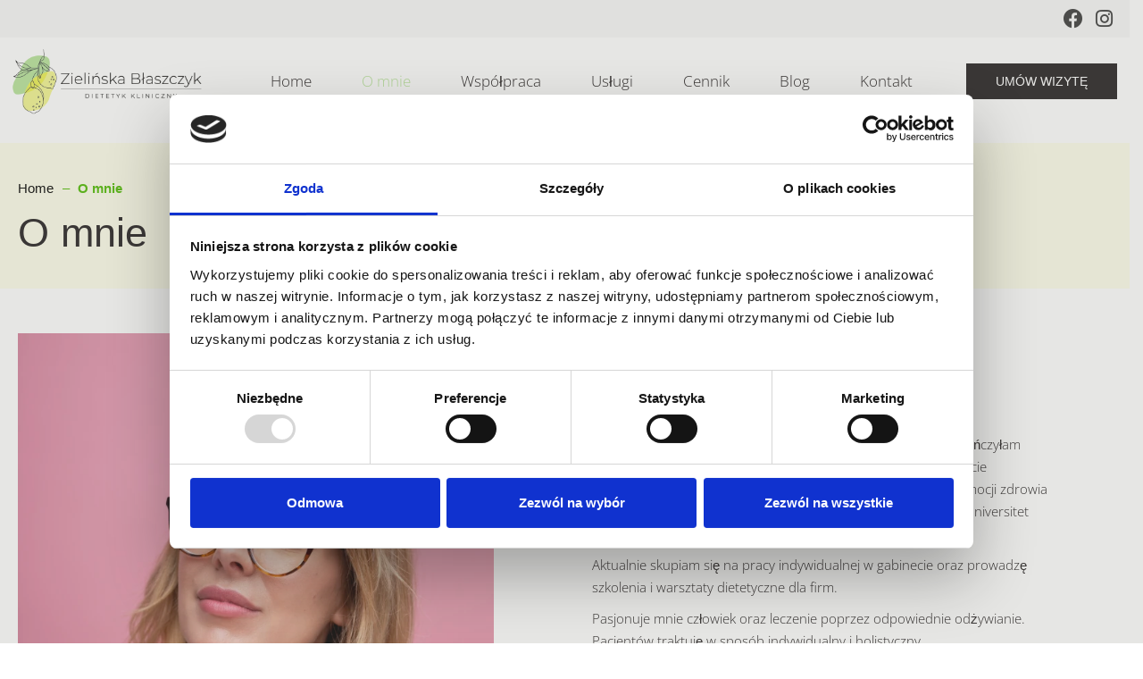

--- FILE ---
content_type: text/html; charset=UTF-8
request_url: https://dietetykzielinska.pl/o-mnie/
body_size: 35231
content:
<!doctype html>
<html dir="ltr" lang="pl-PL" prefix="og: https://ogp.me/ns#">
<head>
<!-- Google Tag Manager -->
<script>(function(w,d,s,l,i){w[l]=w[l]||[];w[l].push({'gtm.start':
new Date().getTime(),event:'gtm.js'});var f=d.getElementsByTagName(s)[0],
j=d.createElement(s),dl=l!='dataLayer'?'&l='+l:'';j.async=true;j.src=
'https://www.googletagmanager.com/gtm.js?id='+i+dl;f.parentNode.insertBefore(j,f);
})(window,document,'script','dataLayer','GTM-MPBTSFH5');</script>
<!-- End Google Tag Manager -->
	<meta charset="UTF-8">
	<meta name="viewport" content="width=device-width, initial-scale=1">
	<link rel="profile" href="https://gmpg.org/xfn/11">
	<title>O mnie - Dietetyk Kliniczny Anna Zielińska-Błaszczyk | Katowice, Orzesze, Śląsk</title>
	<style>img:is([sizes="auto" i], [sizes^="auto," i]) { contain-intrinsic-size: 3000px 1500px }</style>
	
		<!-- All in One SEO 4.8.8 - aioseo.com -->
	<meta name="description" content="Home O mnie O mnie O mnie Kim jestem? Jestem dietetykiem klinicznym z 10-letnim doświadczeniem. Ukończyłam studia I i II stopnia na kierunku dietetyka na Śląskim Uniwersytecie Medycznym. Poszerzałam również swoją wiedzę z zakresu promocji zdrowia i profilaktyki chorób, studiując zdrowie publiczne na Syddansk Universitet w Danii. Aktualnie skupiam się na pracy indywidualnej w gabinecie oraz prowadzę szkolenia i warsztaty dietetyczne dla firm. Pasjonuje mnie człowiek oraz" />
	<meta name="robots" content="max-image-preview:large" />
	<link rel="canonical" href="https://dietetykzielinska.pl/o-mnie/" />
	<meta name="generator" content="All in One SEO (AIOSEO) 4.8.8" />
		<meta property="og:locale" content="pl_PL" />
		<meta property="og:site_name" content="Dietetyk Kliniczny Anna Zielińska-Błaszczyk | Katowice, Orzesze, Śląsk - Terapia nadwagi, niedowagi, zaburzenia odżywiania. Dietetyk dziecięcy oraz dietoterapia dla par." />
		<meta property="og:type" content="article" />
		<meta property="og:title" content="O mnie - Dietetyk Kliniczny Anna Zielińska-Błaszczyk | Katowice, Orzesze, Śląsk" />
		<meta property="og:description" content="Home O mnie O mnie O mnie Kim jestem? Jestem dietetykiem klinicznym z 10-letnim doświadczeniem. Ukończyłam studia I i II stopnia na kierunku dietetyka na Śląskim Uniwersytecie Medycznym. Poszerzałam również swoją wiedzę z zakresu promocji zdrowia i profilaktyki chorób, studiując zdrowie publiczne na Syddansk Universitet w Danii. Aktualnie skupiam się na pracy indywidualnej w gabinecie oraz prowadzę szkolenia i warsztaty dietetyczne dla firm. Pasjonuje mnie człowiek oraz" />
		<meta property="og:url" content="https://dietetykzielinska.pl/o-mnie/" />
		<meta property="og:image" content="https://dietetykzielinska.pl/wp-content/uploads/2023/01/logo-zielinska.webp" />
		<meta property="og:image:secure_url" content="https://dietetykzielinska.pl/wp-content/uploads/2023/01/logo-zielinska.webp" />
		<meta property="og:image:width" content="650" />
		<meta property="og:image:height" content="230" />
		<meta property="article:published_time" content="2023-02-12T10:50:26+00:00" />
		<meta property="article:modified_time" content="2024-01-03T21:33:20+00:00" />
		<meta property="article:publisher" content="https://www.facebook.com/dietetykzielinska" />
		<meta name="twitter:card" content="summary_large_image" />
		<meta name="twitter:title" content="O mnie - Dietetyk Kliniczny Anna Zielińska-Błaszczyk | Katowice, Orzesze, Śląsk" />
		<meta name="twitter:description" content="Home O mnie O mnie O mnie Kim jestem? Jestem dietetykiem klinicznym z 10-letnim doświadczeniem. Ukończyłam studia I i II stopnia na kierunku dietetyka na Śląskim Uniwersytecie Medycznym. Poszerzałam również swoją wiedzę z zakresu promocji zdrowia i profilaktyki chorób, studiując zdrowie publiczne na Syddansk Universitet w Danii. Aktualnie skupiam się na pracy indywidualnej w gabinecie oraz prowadzę szkolenia i warsztaty dietetyczne dla firm. Pasjonuje mnie człowiek oraz" />
		<meta name="twitter:image" content="https://dietetykzielinska.pl/wp-content/uploads/2023/01/logo-zielinska.webp" />
		<script type="application/ld+json" class="aioseo-schema">
			{"@context":"https:\/\/schema.org","@graph":[{"@type":"BreadcrumbList","@id":"https:\/\/dietetykzielinska.pl\/o-mnie\/#breadcrumblist","itemListElement":[{"@type":"ListItem","@id":"https:\/\/dietetykzielinska.pl#listItem","position":1,"name":"Home","item":"https:\/\/dietetykzielinska.pl","nextItem":{"@type":"ListItem","@id":"https:\/\/dietetykzielinska.pl\/o-mnie\/#listItem","name":"O&nbsp;mnie"}},{"@type":"ListItem","@id":"https:\/\/dietetykzielinska.pl\/o-mnie\/#listItem","position":2,"name":"O&nbsp;mnie","previousItem":{"@type":"ListItem","@id":"https:\/\/dietetykzielinska.pl#listItem","name":"Home"}}]},{"@type":"Organization","@id":"https:\/\/dietetykzielinska.pl\/#organization","name":"Dietetyk Kliniczny Anna Zieli\u0144ska-B\u0142aszczyk","description":"Terapia nadwagi, niedowagi, zaburzenia od\u017cywiania. Dietetyk dzieci\u0119cy oraz dietoterapia dla par.","url":"https:\/\/dietetykzielinska.pl\/","telephone":"+48577040900","logo":{"@type":"ImageObject","url":"https:\/\/dietetykzielinska.pl\/wp-content\/uploads\/2023\/01\/favicon-zielinska.webp","@id":"https:\/\/dietetykzielinska.pl\/o-mnie\/#organizationLogo","width":226,"height":226},"image":{"@id":"https:\/\/dietetykzielinska.pl\/o-mnie\/#organizationLogo"},"sameAs":["https:\/\/www.facebook.com\/dietetykzielinska","https:\/\/www.instagram.com\/dietetyk_ania\/"]},{"@type":"WebPage","@id":"https:\/\/dietetykzielinska.pl\/o-mnie\/#webpage","url":"https:\/\/dietetykzielinska.pl\/o-mnie\/","name":"O mnie - Dietetyk Kliniczny Anna Zieli\u0144ska-B\u0142aszczyk | Katowice, Orzesze, \u015al\u0105sk","description":"Home O mnie O mnie O mnie Kim jestem? Jestem dietetykiem klinicznym z 10-letnim do\u015bwiadczeniem. Uko\u0144czy\u0142am studia I i II stopnia na kierunku dietetyka na \u015al\u0105skim Uniwersytecie Medycznym. Poszerza\u0142am r\u00f3wnie\u017c swoj\u0105 wiedz\u0119 z zakresu promocji zdrowia i profilaktyki chor\u00f3b, studiuj\u0105c zdrowie publiczne na Syddansk Universitet w Danii. Aktualnie skupiam si\u0119 na pracy indywidualnej w gabinecie oraz prowadz\u0119 szkolenia i warsztaty dietetyczne dla firm. Pasjonuje mnie cz\u0142owiek oraz","inLanguage":"pl-PL","isPartOf":{"@id":"https:\/\/dietetykzielinska.pl\/#website"},"breadcrumb":{"@id":"https:\/\/dietetykzielinska.pl\/o-mnie\/#breadcrumblist"},"datePublished":"2023-02-12T10:50:26+00:00","dateModified":"2024-01-03T21:33:20+00:00"},{"@type":"WebSite","@id":"https:\/\/dietetykzielinska.pl\/#website","url":"https:\/\/dietetykzielinska.pl\/","name":"Dietetyk kliniczny Anna Zieli\u0144ska-B\u0142aszczyk","description":"Terapia nadwagi, niedowagi, zaburzenia od\u017cywiania. Dietetyk dzieci\u0119cy oraz dietoterapia dla par.","inLanguage":"pl-PL","publisher":{"@id":"https:\/\/dietetykzielinska.pl\/#organization"}}]}
		</script>
		<!-- All in One SEO -->

<link rel="alternate" type="application/rss+xml" title="Dietetyk Kliniczny Anna Zielińska-Błaszczyk | Katowice, Orzesze, Śląsk &raquo; Kanał z wpisami" href="https://dietetykzielinska.pl/feed/" />
<link rel="alternate" type="application/rss+xml" title="Dietetyk Kliniczny Anna Zielińska-Błaszczyk | Katowice, Orzesze, Śląsk &raquo; Kanał z komentarzami" href="https://dietetykzielinska.pl/comments/feed/" />
		<!-- This site uses the Google Analytics by MonsterInsights plugin v9.8.0 - Using Analytics tracking - https://www.monsterinsights.com/ -->
							<script src="//www.googletagmanager.com/gtag/js?id=G-4G2SSTRVMS"  data-cfasync="false" data-wpfc-render="false" async></script>
			<script data-cfasync="false" data-wpfc-render="false">
				var mi_version = '9.8.0';
				var mi_track_user = true;
				var mi_no_track_reason = '';
								var MonsterInsightsDefaultLocations = {"page_location":"https:\/\/dietetykzielinska.pl\/o-mnie\/"};
								if ( typeof MonsterInsightsPrivacyGuardFilter === 'function' ) {
					var MonsterInsightsLocations = (typeof MonsterInsightsExcludeQuery === 'object') ? MonsterInsightsPrivacyGuardFilter( MonsterInsightsExcludeQuery ) : MonsterInsightsPrivacyGuardFilter( MonsterInsightsDefaultLocations );
				} else {
					var MonsterInsightsLocations = (typeof MonsterInsightsExcludeQuery === 'object') ? MonsterInsightsExcludeQuery : MonsterInsightsDefaultLocations;
				}

								var disableStrs = [
										'ga-disable-G-4G2SSTRVMS',
									];

				/* Function to detect opted out users */
				function __gtagTrackerIsOptedOut() {
					for (var index = 0; index < disableStrs.length; index++) {
						if (document.cookie.indexOf(disableStrs[index] + '=true') > -1) {
							return true;
						}
					}

					return false;
				}

				/* Disable tracking if the opt-out cookie exists. */
				if (__gtagTrackerIsOptedOut()) {
					for (var index = 0; index < disableStrs.length; index++) {
						window[disableStrs[index]] = true;
					}
				}

				/* Opt-out function */
				function __gtagTrackerOptout() {
					for (var index = 0; index < disableStrs.length; index++) {
						document.cookie = disableStrs[index] + '=true; expires=Thu, 31 Dec 2099 23:59:59 UTC; path=/';
						window[disableStrs[index]] = true;
					}
				}

				if ('undefined' === typeof gaOptout) {
					function gaOptout() {
						__gtagTrackerOptout();
					}
				}
								window.dataLayer = window.dataLayer || [];

				window.MonsterInsightsDualTracker = {
					helpers: {},
					trackers: {},
				};
				if (mi_track_user) {
					function __gtagDataLayer() {
						dataLayer.push(arguments);
					}

					function __gtagTracker(type, name, parameters) {
						if (!parameters) {
							parameters = {};
						}

						if (parameters.send_to) {
							__gtagDataLayer.apply(null, arguments);
							return;
						}

						if (type === 'event') {
														parameters.send_to = monsterinsights_frontend.v4_id;
							var hookName = name;
							if (typeof parameters['event_category'] !== 'undefined') {
								hookName = parameters['event_category'] + ':' + name;
							}

							if (typeof MonsterInsightsDualTracker.trackers[hookName] !== 'undefined') {
								MonsterInsightsDualTracker.trackers[hookName](parameters);
							} else {
								__gtagDataLayer('event', name, parameters);
							}
							
						} else {
							__gtagDataLayer.apply(null, arguments);
						}
					}

					__gtagTracker('js', new Date());
					__gtagTracker('set', {
						'developer_id.dZGIzZG': true,
											});
					if ( MonsterInsightsLocations.page_location ) {
						__gtagTracker('set', MonsterInsightsLocations);
					}
										__gtagTracker('config', 'G-4G2SSTRVMS', {"forceSSL":"true","link_attribution":"true"} );
										window.gtag = __gtagTracker;										(function () {
						/* https://developers.google.com/analytics/devguides/collection/analyticsjs/ */
						/* ga and __gaTracker compatibility shim. */
						var noopfn = function () {
							return null;
						};
						var newtracker = function () {
							return new Tracker();
						};
						var Tracker = function () {
							return null;
						};
						var p = Tracker.prototype;
						p.get = noopfn;
						p.set = noopfn;
						p.send = function () {
							var args = Array.prototype.slice.call(arguments);
							args.unshift('send');
							__gaTracker.apply(null, args);
						};
						var __gaTracker = function () {
							var len = arguments.length;
							if (len === 0) {
								return;
							}
							var f = arguments[len - 1];
							if (typeof f !== 'object' || f === null || typeof f.hitCallback !== 'function') {
								if ('send' === arguments[0]) {
									var hitConverted, hitObject = false, action;
									if ('event' === arguments[1]) {
										if ('undefined' !== typeof arguments[3]) {
											hitObject = {
												'eventAction': arguments[3],
												'eventCategory': arguments[2],
												'eventLabel': arguments[4],
												'value': arguments[5] ? arguments[5] : 1,
											}
										}
									}
									if ('pageview' === arguments[1]) {
										if ('undefined' !== typeof arguments[2]) {
											hitObject = {
												'eventAction': 'page_view',
												'page_path': arguments[2],
											}
										}
									}
									if (typeof arguments[2] === 'object') {
										hitObject = arguments[2];
									}
									if (typeof arguments[5] === 'object') {
										Object.assign(hitObject, arguments[5]);
									}
									if ('undefined' !== typeof arguments[1].hitType) {
										hitObject = arguments[1];
										if ('pageview' === hitObject.hitType) {
											hitObject.eventAction = 'page_view';
										}
									}
									if (hitObject) {
										action = 'timing' === arguments[1].hitType ? 'timing_complete' : hitObject.eventAction;
										hitConverted = mapArgs(hitObject);
										__gtagTracker('event', action, hitConverted);
									}
								}
								return;
							}

							function mapArgs(args) {
								var arg, hit = {};
								var gaMap = {
									'eventCategory': 'event_category',
									'eventAction': 'event_action',
									'eventLabel': 'event_label',
									'eventValue': 'event_value',
									'nonInteraction': 'non_interaction',
									'timingCategory': 'event_category',
									'timingVar': 'name',
									'timingValue': 'value',
									'timingLabel': 'event_label',
									'page': 'page_path',
									'location': 'page_location',
									'title': 'page_title',
									'referrer' : 'page_referrer',
								};
								for (arg in args) {
																		if (!(!args.hasOwnProperty(arg) || !gaMap.hasOwnProperty(arg))) {
										hit[gaMap[arg]] = args[arg];
									} else {
										hit[arg] = args[arg];
									}
								}
								return hit;
							}

							try {
								f.hitCallback();
							} catch (ex) {
							}
						};
						__gaTracker.create = newtracker;
						__gaTracker.getByName = newtracker;
						__gaTracker.getAll = function () {
							return [];
						};
						__gaTracker.remove = noopfn;
						__gaTracker.loaded = true;
						window['__gaTracker'] = __gaTracker;
					})();
									} else {
										console.log("");
					(function () {
						function __gtagTracker() {
							return null;
						}

						window['__gtagTracker'] = __gtagTracker;
						window['gtag'] = __gtagTracker;
					})();
									}
			</script>
			
							<!-- / Google Analytics by MonsterInsights -->
		<script>
window._wpemojiSettings = {"baseUrl":"https:\/\/s.w.org\/images\/core\/emoji\/16.0.1\/72x72\/","ext":".png","svgUrl":"https:\/\/s.w.org\/images\/core\/emoji\/16.0.1\/svg\/","svgExt":".svg","source":{"concatemoji":"https:\/\/dietetykzielinska.pl\/wp-includes\/js\/wp-emoji-release.min.js?ver=4005de428a91a446bba2a10c4b13a223"}};
/*! This file is auto-generated */
!function(s,n){var o,i,e;function c(e){try{var t={supportTests:e,timestamp:(new Date).valueOf()};sessionStorage.setItem(o,JSON.stringify(t))}catch(e){}}function p(e,t,n){e.clearRect(0,0,e.canvas.width,e.canvas.height),e.fillText(t,0,0);var t=new Uint32Array(e.getImageData(0,0,e.canvas.width,e.canvas.height).data),a=(e.clearRect(0,0,e.canvas.width,e.canvas.height),e.fillText(n,0,0),new Uint32Array(e.getImageData(0,0,e.canvas.width,e.canvas.height).data));return t.every(function(e,t){return e===a[t]})}function u(e,t){e.clearRect(0,0,e.canvas.width,e.canvas.height),e.fillText(t,0,0);for(var n=e.getImageData(16,16,1,1),a=0;a<n.data.length;a++)if(0!==n.data[a])return!1;return!0}function f(e,t,n,a){switch(t){case"flag":return n(e,"\ud83c\udff3\ufe0f\u200d\u26a7\ufe0f","\ud83c\udff3\ufe0f\u200b\u26a7\ufe0f")?!1:!n(e,"\ud83c\udde8\ud83c\uddf6","\ud83c\udde8\u200b\ud83c\uddf6")&&!n(e,"\ud83c\udff4\udb40\udc67\udb40\udc62\udb40\udc65\udb40\udc6e\udb40\udc67\udb40\udc7f","\ud83c\udff4\u200b\udb40\udc67\u200b\udb40\udc62\u200b\udb40\udc65\u200b\udb40\udc6e\u200b\udb40\udc67\u200b\udb40\udc7f");case"emoji":return!a(e,"\ud83e\udedf")}return!1}function g(e,t,n,a){var r="undefined"!=typeof WorkerGlobalScope&&self instanceof WorkerGlobalScope?new OffscreenCanvas(300,150):s.createElement("canvas"),o=r.getContext("2d",{willReadFrequently:!0}),i=(o.textBaseline="top",o.font="600 32px Arial",{});return e.forEach(function(e){i[e]=t(o,e,n,a)}),i}function t(e){var t=s.createElement("script");t.src=e,t.defer=!0,s.head.appendChild(t)}"undefined"!=typeof Promise&&(o="wpEmojiSettingsSupports",i=["flag","emoji"],n.supports={everything:!0,everythingExceptFlag:!0},e=new Promise(function(e){s.addEventListener("DOMContentLoaded",e,{once:!0})}),new Promise(function(t){var n=function(){try{var e=JSON.parse(sessionStorage.getItem(o));if("object"==typeof e&&"number"==typeof e.timestamp&&(new Date).valueOf()<e.timestamp+604800&&"object"==typeof e.supportTests)return e.supportTests}catch(e){}return null}();if(!n){if("undefined"!=typeof Worker&&"undefined"!=typeof OffscreenCanvas&&"undefined"!=typeof URL&&URL.createObjectURL&&"undefined"!=typeof Blob)try{var e="postMessage("+g.toString()+"("+[JSON.stringify(i),f.toString(),p.toString(),u.toString()].join(",")+"));",a=new Blob([e],{type:"text/javascript"}),r=new Worker(URL.createObjectURL(a),{name:"wpTestEmojiSupports"});return void(r.onmessage=function(e){c(n=e.data),r.terminate(),t(n)})}catch(e){}c(n=g(i,f,p,u))}t(n)}).then(function(e){for(var t in e)n.supports[t]=e[t],n.supports.everything=n.supports.everything&&n.supports[t],"flag"!==t&&(n.supports.everythingExceptFlag=n.supports.everythingExceptFlag&&n.supports[t]);n.supports.everythingExceptFlag=n.supports.everythingExceptFlag&&!n.supports.flag,n.DOMReady=!1,n.readyCallback=function(){n.DOMReady=!0}}).then(function(){return e}).then(function(){var e;n.supports.everything||(n.readyCallback(),(e=n.source||{}).concatemoji?t(e.concatemoji):e.wpemoji&&e.twemoji&&(t(e.twemoji),t(e.wpemoji)))}))}((window,document),window._wpemojiSettings);
</script>

<style id='wp-emoji-styles-inline-css'>

	img.wp-smiley, img.emoji {
		display: inline !important;
		border: none !important;
		box-shadow: none !important;
		height: 1em !important;
		width: 1em !important;
		margin: 0 0.07em !important;
		vertical-align: -0.1em !important;
		background: none !important;
		padding: 0 !important;
	}
</style>
<link rel='stylesheet' id='wp-components-css' href='https://dietetykzielinska.pl/wp-includes/css/dist/components/style.min.css?ver=4005de428a91a446bba2a10c4b13a223' media='all' />
<link rel='stylesheet' id='wp-preferences-css' href='https://dietetykzielinska.pl/wp-includes/css/dist/preferences/style.min.css?ver=4005de428a91a446bba2a10c4b13a223' media='all' />
<link rel='stylesheet' id='wp-block-editor-css' href='https://dietetykzielinska.pl/wp-includes/css/dist/block-editor/style.min.css?ver=4005de428a91a446bba2a10c4b13a223' media='all' />
<link rel='stylesheet' id='popup-maker-block-library-style-css' href='https://dietetykzielinska.pl/wp-content/plugins/popup-maker/dist/packages/block-library-style.css?ver=dbea705cfafe089d65f1' media='all' />
<style id='global-styles-inline-css'>
:root{--wp--preset--aspect-ratio--square: 1;--wp--preset--aspect-ratio--4-3: 4/3;--wp--preset--aspect-ratio--3-4: 3/4;--wp--preset--aspect-ratio--3-2: 3/2;--wp--preset--aspect-ratio--2-3: 2/3;--wp--preset--aspect-ratio--16-9: 16/9;--wp--preset--aspect-ratio--9-16: 9/16;--wp--preset--color--black: #000000;--wp--preset--color--cyan-bluish-gray: #abb8c3;--wp--preset--color--white: #ffffff;--wp--preset--color--pale-pink: #f78da7;--wp--preset--color--vivid-red: #cf2e2e;--wp--preset--color--luminous-vivid-orange: #ff6900;--wp--preset--color--luminous-vivid-amber: #fcb900;--wp--preset--color--light-green-cyan: #7bdcb5;--wp--preset--color--vivid-green-cyan: #00d084;--wp--preset--color--pale-cyan-blue: #8ed1fc;--wp--preset--color--vivid-cyan-blue: #0693e3;--wp--preset--color--vivid-purple: #9b51e0;--wp--preset--gradient--vivid-cyan-blue-to-vivid-purple: linear-gradient(135deg,rgba(6,147,227,1) 0%,rgb(155,81,224) 100%);--wp--preset--gradient--light-green-cyan-to-vivid-green-cyan: linear-gradient(135deg,rgb(122,220,180) 0%,rgb(0,208,130) 100%);--wp--preset--gradient--luminous-vivid-amber-to-luminous-vivid-orange: linear-gradient(135deg,rgba(252,185,0,1) 0%,rgba(255,105,0,1) 100%);--wp--preset--gradient--luminous-vivid-orange-to-vivid-red: linear-gradient(135deg,rgba(255,105,0,1) 0%,rgb(207,46,46) 100%);--wp--preset--gradient--very-light-gray-to-cyan-bluish-gray: linear-gradient(135deg,rgb(238,238,238) 0%,rgb(169,184,195) 100%);--wp--preset--gradient--cool-to-warm-spectrum: linear-gradient(135deg,rgb(74,234,220) 0%,rgb(151,120,209) 20%,rgb(207,42,186) 40%,rgb(238,44,130) 60%,rgb(251,105,98) 80%,rgb(254,248,76) 100%);--wp--preset--gradient--blush-light-purple: linear-gradient(135deg,rgb(255,206,236) 0%,rgb(152,150,240) 100%);--wp--preset--gradient--blush-bordeaux: linear-gradient(135deg,rgb(254,205,165) 0%,rgb(254,45,45) 50%,rgb(107,0,62) 100%);--wp--preset--gradient--luminous-dusk: linear-gradient(135deg,rgb(255,203,112) 0%,rgb(199,81,192) 50%,rgb(65,88,208) 100%);--wp--preset--gradient--pale-ocean: linear-gradient(135deg,rgb(255,245,203) 0%,rgb(182,227,212) 50%,rgb(51,167,181) 100%);--wp--preset--gradient--electric-grass: linear-gradient(135deg,rgb(202,248,128) 0%,rgb(113,206,126) 100%);--wp--preset--gradient--midnight: linear-gradient(135deg,rgb(2,3,129) 0%,rgb(40,116,252) 100%);--wp--preset--font-size--small: 13px;--wp--preset--font-size--medium: 20px;--wp--preset--font-size--large: 36px;--wp--preset--font-size--x-large: 42px;--wp--preset--spacing--20: 0.44rem;--wp--preset--spacing--30: 0.67rem;--wp--preset--spacing--40: 1rem;--wp--preset--spacing--50: 1.5rem;--wp--preset--spacing--60: 2.25rem;--wp--preset--spacing--70: 3.38rem;--wp--preset--spacing--80: 5.06rem;--wp--preset--shadow--natural: 6px 6px 9px rgba(0, 0, 0, 0.2);--wp--preset--shadow--deep: 12px 12px 50px rgba(0, 0, 0, 0.4);--wp--preset--shadow--sharp: 6px 6px 0px rgba(0, 0, 0, 0.2);--wp--preset--shadow--outlined: 6px 6px 0px -3px rgba(255, 255, 255, 1), 6px 6px rgba(0, 0, 0, 1);--wp--preset--shadow--crisp: 6px 6px 0px rgba(0, 0, 0, 1);}:root { --wp--style--global--content-size: 800px;--wp--style--global--wide-size: 1200px; }:where(body) { margin: 0; }.wp-site-blocks > .alignleft { float: left; margin-right: 2em; }.wp-site-blocks > .alignright { float: right; margin-left: 2em; }.wp-site-blocks > .aligncenter { justify-content: center; margin-left: auto; margin-right: auto; }:where(.wp-site-blocks) > * { margin-block-start: 24px; margin-block-end: 0; }:where(.wp-site-blocks) > :first-child { margin-block-start: 0; }:where(.wp-site-blocks) > :last-child { margin-block-end: 0; }:root { --wp--style--block-gap: 24px; }:root :where(.is-layout-flow) > :first-child{margin-block-start: 0;}:root :where(.is-layout-flow) > :last-child{margin-block-end: 0;}:root :where(.is-layout-flow) > *{margin-block-start: 24px;margin-block-end: 0;}:root :where(.is-layout-constrained) > :first-child{margin-block-start: 0;}:root :where(.is-layout-constrained) > :last-child{margin-block-end: 0;}:root :where(.is-layout-constrained) > *{margin-block-start: 24px;margin-block-end: 0;}:root :where(.is-layout-flex){gap: 24px;}:root :where(.is-layout-grid){gap: 24px;}.is-layout-flow > .alignleft{float: left;margin-inline-start: 0;margin-inline-end: 2em;}.is-layout-flow > .alignright{float: right;margin-inline-start: 2em;margin-inline-end: 0;}.is-layout-flow > .aligncenter{margin-left: auto !important;margin-right: auto !important;}.is-layout-constrained > .alignleft{float: left;margin-inline-start: 0;margin-inline-end: 2em;}.is-layout-constrained > .alignright{float: right;margin-inline-start: 2em;margin-inline-end: 0;}.is-layout-constrained > .aligncenter{margin-left: auto !important;margin-right: auto !important;}.is-layout-constrained > :where(:not(.alignleft):not(.alignright):not(.alignfull)){max-width: var(--wp--style--global--content-size);margin-left: auto !important;margin-right: auto !important;}.is-layout-constrained > .alignwide{max-width: var(--wp--style--global--wide-size);}body .is-layout-flex{display: flex;}.is-layout-flex{flex-wrap: wrap;align-items: center;}.is-layout-flex > :is(*, div){margin: 0;}body .is-layout-grid{display: grid;}.is-layout-grid > :is(*, div){margin: 0;}body{padding-top: 0px;padding-right: 0px;padding-bottom: 0px;padding-left: 0px;}a:where(:not(.wp-element-button)){text-decoration: underline;}:root :where(.wp-element-button, .wp-block-button__link){background-color: #32373c;border-width: 0;color: #fff;font-family: inherit;font-size: inherit;line-height: inherit;padding: calc(0.667em + 2px) calc(1.333em + 2px);text-decoration: none;}.has-black-color{color: var(--wp--preset--color--black) !important;}.has-cyan-bluish-gray-color{color: var(--wp--preset--color--cyan-bluish-gray) !important;}.has-white-color{color: var(--wp--preset--color--white) !important;}.has-pale-pink-color{color: var(--wp--preset--color--pale-pink) !important;}.has-vivid-red-color{color: var(--wp--preset--color--vivid-red) !important;}.has-luminous-vivid-orange-color{color: var(--wp--preset--color--luminous-vivid-orange) !important;}.has-luminous-vivid-amber-color{color: var(--wp--preset--color--luminous-vivid-amber) !important;}.has-light-green-cyan-color{color: var(--wp--preset--color--light-green-cyan) !important;}.has-vivid-green-cyan-color{color: var(--wp--preset--color--vivid-green-cyan) !important;}.has-pale-cyan-blue-color{color: var(--wp--preset--color--pale-cyan-blue) !important;}.has-vivid-cyan-blue-color{color: var(--wp--preset--color--vivid-cyan-blue) !important;}.has-vivid-purple-color{color: var(--wp--preset--color--vivid-purple) !important;}.has-black-background-color{background-color: var(--wp--preset--color--black) !important;}.has-cyan-bluish-gray-background-color{background-color: var(--wp--preset--color--cyan-bluish-gray) !important;}.has-white-background-color{background-color: var(--wp--preset--color--white) !important;}.has-pale-pink-background-color{background-color: var(--wp--preset--color--pale-pink) !important;}.has-vivid-red-background-color{background-color: var(--wp--preset--color--vivid-red) !important;}.has-luminous-vivid-orange-background-color{background-color: var(--wp--preset--color--luminous-vivid-orange) !important;}.has-luminous-vivid-amber-background-color{background-color: var(--wp--preset--color--luminous-vivid-amber) !important;}.has-light-green-cyan-background-color{background-color: var(--wp--preset--color--light-green-cyan) !important;}.has-vivid-green-cyan-background-color{background-color: var(--wp--preset--color--vivid-green-cyan) !important;}.has-pale-cyan-blue-background-color{background-color: var(--wp--preset--color--pale-cyan-blue) !important;}.has-vivid-cyan-blue-background-color{background-color: var(--wp--preset--color--vivid-cyan-blue) !important;}.has-vivid-purple-background-color{background-color: var(--wp--preset--color--vivid-purple) !important;}.has-black-border-color{border-color: var(--wp--preset--color--black) !important;}.has-cyan-bluish-gray-border-color{border-color: var(--wp--preset--color--cyan-bluish-gray) !important;}.has-white-border-color{border-color: var(--wp--preset--color--white) !important;}.has-pale-pink-border-color{border-color: var(--wp--preset--color--pale-pink) !important;}.has-vivid-red-border-color{border-color: var(--wp--preset--color--vivid-red) !important;}.has-luminous-vivid-orange-border-color{border-color: var(--wp--preset--color--luminous-vivid-orange) !important;}.has-luminous-vivid-amber-border-color{border-color: var(--wp--preset--color--luminous-vivid-amber) !important;}.has-light-green-cyan-border-color{border-color: var(--wp--preset--color--light-green-cyan) !important;}.has-vivid-green-cyan-border-color{border-color: var(--wp--preset--color--vivid-green-cyan) !important;}.has-pale-cyan-blue-border-color{border-color: var(--wp--preset--color--pale-cyan-blue) !important;}.has-vivid-cyan-blue-border-color{border-color: var(--wp--preset--color--vivid-cyan-blue) !important;}.has-vivid-purple-border-color{border-color: var(--wp--preset--color--vivid-purple) !important;}.has-vivid-cyan-blue-to-vivid-purple-gradient-background{background: var(--wp--preset--gradient--vivid-cyan-blue-to-vivid-purple) !important;}.has-light-green-cyan-to-vivid-green-cyan-gradient-background{background: var(--wp--preset--gradient--light-green-cyan-to-vivid-green-cyan) !important;}.has-luminous-vivid-amber-to-luminous-vivid-orange-gradient-background{background: var(--wp--preset--gradient--luminous-vivid-amber-to-luminous-vivid-orange) !important;}.has-luminous-vivid-orange-to-vivid-red-gradient-background{background: var(--wp--preset--gradient--luminous-vivid-orange-to-vivid-red) !important;}.has-very-light-gray-to-cyan-bluish-gray-gradient-background{background: var(--wp--preset--gradient--very-light-gray-to-cyan-bluish-gray) !important;}.has-cool-to-warm-spectrum-gradient-background{background: var(--wp--preset--gradient--cool-to-warm-spectrum) !important;}.has-blush-light-purple-gradient-background{background: var(--wp--preset--gradient--blush-light-purple) !important;}.has-blush-bordeaux-gradient-background{background: var(--wp--preset--gradient--blush-bordeaux) !important;}.has-luminous-dusk-gradient-background{background: var(--wp--preset--gradient--luminous-dusk) !important;}.has-pale-ocean-gradient-background{background: var(--wp--preset--gradient--pale-ocean) !important;}.has-electric-grass-gradient-background{background: var(--wp--preset--gradient--electric-grass) !important;}.has-midnight-gradient-background{background: var(--wp--preset--gradient--midnight) !important;}.has-small-font-size{font-size: var(--wp--preset--font-size--small) !important;}.has-medium-font-size{font-size: var(--wp--preset--font-size--medium) !important;}.has-large-font-size{font-size: var(--wp--preset--font-size--large) !important;}.has-x-large-font-size{font-size: var(--wp--preset--font-size--x-large) !important;}
:root :where(.wp-block-pullquote){font-size: 1.5em;line-height: 1.6;}
</style>
<link rel='stylesheet' id='contact-form-7-css' href='https://dietetykzielinska.pl/wp-content/plugins/contact-form-7/includes/css/styles.css?ver=6.1.2' media='all' />
<link rel='stylesheet' id='hello-elementor-css' href='https://dietetykzielinska.pl/wp-content/themes/hello-elementor/style.min.css?ver=3.3.0' media='all' />
<link rel='stylesheet' id='hello-elementor-theme-style-css' href='https://dietetykzielinska.pl/wp-content/themes/hello-elementor/theme.min.css?ver=3.3.0' media='all' />
<link rel='stylesheet' id='hello-elementor-header-footer-css' href='https://dietetykzielinska.pl/wp-content/themes/hello-elementor/header-footer.min.css?ver=3.3.0' media='all' />
<link rel='stylesheet' id='elementor-frontend-css' href='https://dietetykzielinska.pl/wp-content/plugins/elementor/assets/css/frontend.min.css?ver=3.32.4' media='all' />
<link rel='stylesheet' id='elementor-post-5-css' href='https://dietetykzielinska.pl/wp-content/uploads/elementor/css/post-5.css?ver=1762460264' media='all' />
<link rel='stylesheet' id='widget-icon-list-css' href='https://dietetykzielinska.pl/wp-content/plugins/elementor/assets/css/widget-icon-list.min.css?ver=3.32.4' media='all' />
<link rel='stylesheet' id='widget-image-css' href='https://dietetykzielinska.pl/wp-content/plugins/elementor/assets/css/widget-image.min.css?ver=3.32.4' media='all' />
<link rel='stylesheet' id='widget-nav-menu-css' href='https://dietetykzielinska.pl/wp-content/plugins/elementor-pro/assets/css/widget-nav-menu.min.css?ver=3.27.0' media='all' />
<link rel='stylesheet' id='e-sticky-css' href='https://dietetykzielinska.pl/wp-content/plugins/elementor-pro/assets/css/modules/sticky.min.css?ver=3.27.0' media='all' />
<link rel='stylesheet' id='widget-icon-box-css' href='https://dietetykzielinska.pl/wp-content/plugins/elementor/assets/css/widget-icon-box.min.css?ver=3.32.4' media='all' />
<link rel='stylesheet' id='widget-heading-css' href='https://dietetykzielinska.pl/wp-content/plugins/elementor/assets/css/widget-heading.min.css?ver=3.32.4' media='all' />
<link rel='stylesheet' id='elementor-icons-css' href='https://dietetykzielinska.pl/wp-content/plugins/elementor/assets/lib/eicons/css/elementor-icons.min.css?ver=5.44.0' media='all' />
<link rel='stylesheet' id='widget-spacer-css' href='https://dietetykzielinska.pl/wp-content/plugins/elementor/assets/css/widget-spacer.min.css?ver=3.32.4' media='all' />
<link rel='stylesheet' id='widget-blockquote-css' href='https://dietetykzielinska.pl/wp-content/plugins/elementor-pro/assets/css/widget-blockquote.min.css?ver=3.27.0' media='all' />
<link rel='stylesheet' id='elementor-icons-shared-0-css' href='https://dietetykzielinska.pl/wp-content/plugins/elementor/assets/lib/font-awesome/css/fontawesome.min.css?ver=5.15.3' media='all' />
<link rel='stylesheet' id='elementor-icons-fa-brands-css' href='https://dietetykzielinska.pl/wp-content/plugins/elementor/assets/lib/font-awesome/css/brands.min.css?ver=5.15.3' media='all' />
<link rel='stylesheet' id='swiper-css' href='https://dietetykzielinska.pl/wp-content/plugins/elementor/assets/lib/swiper/v8/css/swiper.min.css?ver=8.4.5' media='all' />
<link rel='stylesheet' id='e-swiper-css' href='https://dietetykzielinska.pl/wp-content/plugins/elementor/assets/css/conditionals/e-swiper.min.css?ver=3.32.4' media='all' />
<link rel='stylesheet' id='widget-image-gallery-css' href='https://dietetykzielinska.pl/wp-content/plugins/elementor/assets/css/widget-image-gallery.min.css?ver=3.32.4' media='all' />
<link rel='stylesheet' id='elementor-post-219-css' href='https://dietetykzielinska.pl/wp-content/uploads/elementor/css/post-219.css?ver=1762460788' media='all' />
<link rel='stylesheet' id='elementor-post-42-css' href='https://dietetykzielinska.pl/wp-content/uploads/elementor/css/post-42.css?ver=1762460265' media='all' />
<link rel='stylesheet' id='elementor-post-90-css' href='https://dietetykzielinska.pl/wp-content/uploads/elementor/css/post-90.css?ver=1762460265' media='all' />
<link rel='stylesheet' id='popup-maker-site-css' href='//dietetykzielinska.pl/wp-content/uploads/pum/pum-site-styles.css?generated=1756977372&#038;ver=1.21.5' media='all' />
<link rel='stylesheet' id='hello-elementor-child-style-css' href='https://dietetykzielinska.pl/wp-content/themes/hello-elementor-child/style.css?ver=2.0.0' media='all' />
<link rel='stylesheet' id='elementor-gf-local-montserrat-css' href='http://dietetykzielinska.pl/wp-content/uploads/elementor/google-fonts/css/montserrat.css?ver=1746112890' media='all' />
<link rel='stylesheet' id='elementor-gf-local-opensans-css' href='http://dietetykzielinska.pl/wp-content/uploads/elementor/google-fonts/css/opensans.css?ver=1746112895' media='all' />
<link rel='stylesheet' id='elementor-icons-fa-solid-css' href='https://dietetykzielinska.pl/wp-content/plugins/elementor/assets/lib/font-awesome/css/solid.min.css?ver=5.15.3' media='all' />
<link rel='stylesheet' id='elementor-icons-fa-regular-css' href='https://dietetykzielinska.pl/wp-content/plugins/elementor/assets/lib/font-awesome/css/regular.min.css?ver=5.15.3' media='all' />
<script src="https://dietetykzielinska.pl/wp-content/plugins/google-analytics-for-wordpress/assets/js/frontend-gtag.min.js?ver=9.8.0" id="monsterinsights-frontend-script-js" async data-wp-strategy="async"></script>
<script data-cfasync="false" data-wpfc-render="false" id='monsterinsights-frontend-script-js-extra'>var monsterinsights_frontend = {"js_events_tracking":"true","download_extensions":"doc,pdf,ppt,zip,xls,docx,pptx,xlsx","inbound_paths":"[{\"path\":\"\\\/go\\\/\",\"label\":\"affiliate\"},{\"path\":\"\\\/recommend\\\/\",\"label\":\"affiliate\"}]","home_url":"https:\/\/dietetykzielinska.pl","hash_tracking":"false","v4_id":"G-4G2SSTRVMS"};</script>
<script src="https://dietetykzielinska.pl/wp-includes/js/jquery/jquery.min.js?ver=3.7.1" id="jquery-core-js"></script>
<script src="https://dietetykzielinska.pl/wp-includes/js/jquery/jquery-migrate.min.js?ver=3.4.1" id="jquery-migrate-js"></script>
<link rel="https://api.w.org/" href="https://dietetykzielinska.pl/wp-json/" /><link rel="alternate" title="JSON" type="application/json" href="https://dietetykzielinska.pl/wp-json/wp/v2/pages/219" /><link rel="EditURI" type="application/rsd+xml" title="RSD" href="https://dietetykzielinska.pl/xmlrpc.php?rsd" />

<link rel='shortlink' href='https://dietetykzielinska.pl/?p=219' />
<link rel="alternate" title="oEmbed (JSON)" type="application/json+oembed" href="https://dietetykzielinska.pl/wp-json/oembed/1.0/embed?url=https%3A%2F%2Fdietetykzielinska.pl%2Fo-mnie%2F" />
<link rel="alternate" title="oEmbed (XML)" type="text/xml+oembed" href="https://dietetykzielinska.pl/wp-json/oembed/1.0/embed?url=https%3A%2F%2Fdietetykzielinska.pl%2Fo-mnie%2F&#038;format=xml" />
<meta name="generator" content="Elementor 3.32.4; features: additional_custom_breakpoints; settings: css_print_method-external, google_font-enabled, font_display-swap">
			<style>
				.e-con.e-parent:nth-of-type(n+4):not(.e-lazyloaded):not(.e-no-lazyload),
				.e-con.e-parent:nth-of-type(n+4):not(.e-lazyloaded):not(.e-no-lazyload) * {
					background-image: none !important;
				}
				@media screen and (max-height: 1024px) {
					.e-con.e-parent:nth-of-type(n+3):not(.e-lazyloaded):not(.e-no-lazyload),
					.e-con.e-parent:nth-of-type(n+3):not(.e-lazyloaded):not(.e-no-lazyload) * {
						background-image: none !important;
					}
				}
				@media screen and (max-height: 640px) {
					.e-con.e-parent:nth-of-type(n+2):not(.e-lazyloaded):not(.e-no-lazyload),
					.e-con.e-parent:nth-of-type(n+2):not(.e-lazyloaded):not(.e-no-lazyload) * {
						background-image: none !important;
					}
				}
			</style>
			<link rel="icon" href="https://dietetykzielinska.pl/wp-content/uploads/2023/01/favicon-zielinska-150x150.webp" sizes="32x32" />
<link rel="icon" href="https://dietetykzielinska.pl/wp-content/uploads/2023/01/favicon-zielinska.webp" sizes="192x192" />
<link rel="apple-touch-icon" href="https://dietetykzielinska.pl/wp-content/uploads/2023/01/favicon-zielinska.webp" />
<meta name="msapplication-TileImage" content="https://dietetykzielinska.pl/wp-content/uploads/2023/01/favicon-zielinska.webp" />
		<style id="wp-custom-css">
			/***
* class: .sticky-header
*/
header.sticky-header {
	--header-height: 60px !important;
	--shrink-header-to: 0.6;
	--transition: .45s cubic-bezier(.4, 0, .2, 1);
	background-color: white;
	transition: background-color var(--transition),
				backdrop-filter var(--transition),
				box-shadow var(--transition);
}

/***
* Sticky header activated
*/
header.sticky-header.elementor-sticky--effects {
	background-color: white;
	box-shadow: 0px 4px 33px 1px rgba(0, 0, 0, .07);
	-webkit-backdrop-filter: saturate(180%) blur(20px);
	backdrop-filter: saturate(180%) blur(20px);
}
header.sticky-header > .elementor-container {
	min-height: var(--header-height);
	transition: min-height var(--transition);
}
header.sticky-header.elementor-sticky--effects > .elementor-container {
	min-height: calc( var(--header-height) * var(--shrink-header-to) );
}

/***
* Shorter header on mobile (70px instead of 100px)
*/
@media only screen and (max-width: 767px) {
	header.sticky-header {
		--header-height: 70px;
	}
}
@media all and (min-width: 767px) {
header.sticky-header .logo img {
 transition: all 0.4s ease-out;
}
header.sticky-header.elementor-sticky--effects .logo img {
	transform: scale(.98);
}
}
.sub-menu-toggle {
	display:none;
}
.single-post p {
	padding-bottom:15px;
}
.single-post h2 {
	padding-bottom:15px;
}
/*Kontakt*/
input[type=date], input[type=email], input[type=number], input[type=password], input[type=search], input[type=tel], input[type=text], input[type=url], select, textarea {
	    background: transparent;
    border: none;
    border-bottom: 1px solid #ccc;
    border-radius: 0;
    padding: 4px 0;
    margin-bottom: 25px;
	width: 100%;
}
:focus-visible {
	outline:none !important;
}
::placeholder {
	color:#343434;
	font-family: 'Open Sans', sans-serif;
	font-size:14px;
}
.wpcf7-list-item {
	margin:0;
	color:black;
}
.wpcf7-submit {
	border-radius:0;
	border:2px solid #231F20 !important;
	color:white;
	padding:10px 35px !important;
	text-transform:uppercase;
	font-weight:400 !important;
	font-family:'Montserrat', sans-serif !important;
	margin-top:10px;
	font-size:15px !important;
	background-color:#231F20;
}
.wpcf7-submit:hover {
		background-color: transparent !important;
		color:#231F20;
}
input[type=search] { 
margin-bottom:0;
}
b, strong {
    font-weight: 600;
}
a, a:hover {
	color:#4db900;
}
.wpcf7-list-item-label {
	line-height:22px;
	font-size:12px;
}
.pum-content p {
	font-size:20px;
	line-height:30px;
}
.ebook {
    font-family: "Montserrat", Sans-serif;
    font-size: 14px;
    font-weight: 400;
    background-color: var(--e-global-color-secondary);
    border-style: solid;
    border-width: 2px 2px 2px 2px;
    border-color: #231F20;
    border-radius: 0px 0px 0px 0px;
    padding: 11px 031px 11px 31px;
	color:white;
	    transition: all .3s;
}
.ebook:hover {
	background-color:transparent;
	color:#222;
}
.popmake-content {
	    margin-bottom: -20px;
}		</style>
		</head>
<body class="wp-singular page-template page-template-elementor_header_footer page page-id-219 wp-custom-logo wp-embed-responsive wp-theme-hello-elementor wp-child-theme-hello-elementor-child theme-default elementor-default elementor-template-full-width elementor-kit-5 elementor-page elementor-page-219">
<!-- Google Tag Manager (noscript) -->
<noscript><iframe src="https://www.googletagmanager.com/ns.html?id=GTM-MPBTSFH5"
height="0" width="0" style="display:none;visibility:hidden"></iframe></noscript>
<!-- End Google Tag Manager (noscript) -->

<a class="skip-link screen-reader-text" href="#content">Przejdź do treści</a>

		<div data-elementor-type="header" data-elementor-id="42" class="elementor elementor-42 elementor-location-header" data-elementor-post-type="elementor_library">
					<section class="elementor-section elementor-top-section elementor-element elementor-element-d9263aa elementor-section-boxed elementor-section-height-default elementor-section-height-default" data-id="d9263aa" data-element_type="section" data-settings="{&quot;background_background&quot;:&quot;classic&quot;}">
						<div class="elementor-container elementor-column-gap-default">
					<div class="elementor-column elementor-col-33 elementor-top-column elementor-element elementor-element-8136843" data-id="8136843" data-element_type="column">
			<div class="elementor-widget-wrap">
							</div>
		</div>
				<div class="elementor-column elementor-col-33 elementor-top-column elementor-element elementor-element-6b6d2d2" data-id="6b6d2d2" data-element_type="column">
			<div class="elementor-widget-wrap">
							</div>
		</div>
				<div class="elementor-column elementor-col-33 elementor-top-column elementor-element elementor-element-04c4e93" data-id="04c4e93" data-element_type="column">
			<div class="elementor-widget-wrap elementor-element-populated">
						<div class="elementor-element elementor-element-ad8ee39 elementor-icon-list--layout-inline elementor-align-right elementor-list-item-link-full_width elementor-widget elementor-widget-icon-list" data-id="ad8ee39" data-element_type="widget" data-widget_type="icon-list.default">
				<div class="elementor-widget-container">
							<ul class="elementor-icon-list-items elementor-inline-items">
							<li class="elementor-icon-list-item elementor-inline-item">
											<a href="https://www.facebook.com/dietetykzielinska" target="_blank" rel="nofollow">

												<span class="elementor-icon-list-icon">
							<i aria-hidden="true" class="fab fa-facebook"></i>						</span>
										<span class="elementor-icon-list-text"></span>
											</a>
									</li>
								<li class="elementor-icon-list-item elementor-inline-item">
											<a href="https://www.instagram.com/dietetyk.zielinska/" target="_blank" rel="nofollow">

												<span class="elementor-icon-list-icon">
							<i aria-hidden="true" class="fab fa-instagram"></i>						</span>
										<span class="elementor-icon-list-text"></span>
											</a>
									</li>
						</ul>
						</div>
				</div>
					</div>
		</div>
					</div>
		</section>
				<header class="elementor-section elementor-top-section elementor-element elementor-element-57248ef elementor-section-content-middle sticky-header elementor-section-boxed elementor-section-height-default elementor-section-height-default" data-id="57248ef" data-element_type="section" data-settings="{&quot;background_background&quot;:&quot;classic&quot;,&quot;sticky&quot;:&quot;top&quot;,&quot;sticky_effects_offset&quot;:90,&quot;sticky_on&quot;:[&quot;desktop&quot;,&quot;tablet&quot;,&quot;mobile&quot;],&quot;sticky_offset&quot;:0,&quot;sticky_anchor_link_offset&quot;:0}">
						<div class="elementor-container elementor-column-gap-no">
					<div class="elementor-column elementor-col-100 elementor-top-column elementor-element elementor-element-7262966" data-id="7262966" data-element_type="column">
			<div class="elementor-widget-wrap elementor-element-populated">
						<section class="elementor-section elementor-inner-section elementor-element elementor-element-07db631 elementor-section-content-middle elementor-section-boxed elementor-section-height-default elementor-section-height-default" data-id="07db631" data-element_type="section">
						<div class="elementor-container elementor-column-gap-default">
					<div class="elementor-column elementor-col-33 elementor-inner-column elementor-element elementor-element-e5a4a8b" data-id="e5a4a8b" data-element_type="column">
			<div class="elementor-widget-wrap elementor-element-populated">
						<div class="elementor-element elementor-element-6dac4b1 logo elementor-widget__width-initial elementor-widget elementor-widget-image" data-id="6dac4b1" data-element_type="widget" data-widget_type="image.default">
				<div class="elementor-widget-container">
																<a href="/">
							<img fetchpriority="high" width="650" height="230" src="https://dietetykzielinska.pl/wp-content/uploads/2023/01/logo-zielinska.webp" class="attachment-full size-full wp-image-26" alt="" srcset="https://dietetykzielinska.pl/wp-content/uploads/2023/01/logo-zielinska.webp 650w, https://dietetykzielinska.pl/wp-content/uploads/2023/01/logo-zielinska-300x106.webp 300w" sizes="(max-width: 650px) 100vw, 650px" />								</a>
															</div>
				</div>
					</div>
		</div>
				<div class="elementor-column elementor-col-33 elementor-inner-column elementor-element elementor-element-f3ae2cf" data-id="f3ae2cf" data-element_type="column">
			<div class="elementor-widget-wrap elementor-element-populated">
						<div class="elementor-element elementor-element-e3f1e2f elementor-nav-menu--stretch elementor-nav-menu__align-center elementor-nav-menu--dropdown-tablet elementor-nav-menu__text-align-aside elementor-nav-menu--toggle elementor-nav-menu--burger elementor-widget elementor-widget-nav-menu" data-id="e3f1e2f" data-element_type="widget" data-settings="{&quot;full_width&quot;:&quot;stretch&quot;,&quot;layout&quot;:&quot;horizontal&quot;,&quot;submenu_icon&quot;:{&quot;value&quot;:&quot;&lt;i class=\&quot;fas fa-caret-down\&quot;&gt;&lt;\/i&gt;&quot;,&quot;library&quot;:&quot;fa-solid&quot;},&quot;toggle&quot;:&quot;burger&quot;}" data-widget_type="nav-menu.default">
				<div class="elementor-widget-container">
								<nav aria-label="Menu" class="elementor-nav-menu--main elementor-nav-menu__container elementor-nav-menu--layout-horizontal e--pointer-none">
				<ul id="menu-1-e3f1e2f" class="elementor-nav-menu"><li class="menu-item menu-item-type-custom menu-item-object-custom menu-item-64"><a href="/" class="elementor-item">Home</a></li>
<li class="menu-item menu-item-type-post_type menu-item-object-page current-menu-item page_item page-item-219 current_page_item menu-item-512"><a href="https://dietetykzielinska.pl/o-mnie/" aria-current="page" class="elementor-item elementor-item-active">O&nbsp;mnie</a></li>
<li class="menu-item menu-item-type-custom menu-item-object-custom menu-item-has-children menu-item-66"><a href="#" class="elementor-item elementor-item-anchor">Współpraca</a>
<ul class="sub-menu elementor-nav-menu--dropdown">
	<li class="menu-item menu-item-type-post_type menu-item-object-page menu-item-511"><a href="https://dietetykzielinska.pl/przebieg-wizyty/" class="elementor-sub-item">Przebieg wizyty</a></li>
	<li class="menu-item menu-item-type-post_type menu-item-object-page menu-item-510"><a href="https://dietetykzielinska.pl/przygotowanie-do-wizyty/" class="elementor-sub-item">Przygotowanie do&nbsp;wizyty</a></li>
	<li class="menu-item menu-item-type-post_type menu-item-object-page menu-item-751"><a href="https://dietetykzielinska.pl/warsztaty-dla-firm/" class="elementor-sub-item">Warsztaty dla firm</a></li>
	<li class="menu-item menu-item-type-post_type menu-item-object-page menu-item-1804"><a href="https://dietetykzielinska.pl/metamorfozy/" class="elementor-sub-item">Metamorfozy Pacjentów</a></li>
</ul>
</li>
<li class="menu-item menu-item-type-post_type menu-item-object-page menu-item-1603"><a href="https://dietetykzielinska.pl/uslugi/" class="elementor-item">Usługi</a></li>
<li class="menu-item menu-item-type-post_type menu-item-object-page menu-item-542"><a href="https://dietetykzielinska.pl/cennik/" class="elementor-item">Cennik</a></li>
<li class="menu-item menu-item-type-post_type menu-item-object-page menu-item-513"><a href="https://dietetykzielinska.pl/blog/" class="elementor-item">Blog</a></li>
<li class="menu-item menu-item-type-post_type menu-item-object-page menu-item-1627"><a href="https://dietetykzielinska.pl/kontakt/" class="elementor-item">Kontakt</a></li>
</ul>			</nav>
					<div class="elementor-menu-toggle" role="button" tabindex="0" aria-label="Menu Toggle" aria-expanded="false">
			<i aria-hidden="true" role="presentation" class="elementor-menu-toggle__icon--open eicon-menu-bar"></i><i aria-hidden="true" role="presentation" class="elementor-menu-toggle__icon--close eicon-close"></i>		</div>
					<nav class="elementor-nav-menu--dropdown elementor-nav-menu__container" aria-hidden="true">
				<ul id="menu-2-e3f1e2f" class="elementor-nav-menu"><li class="menu-item menu-item-type-custom menu-item-object-custom menu-item-64"><a href="/" class="elementor-item" tabindex="-1">Home</a></li>
<li class="menu-item menu-item-type-post_type menu-item-object-page current-menu-item page_item page-item-219 current_page_item menu-item-512"><a href="https://dietetykzielinska.pl/o-mnie/" aria-current="page" class="elementor-item elementor-item-active" tabindex="-1">O&nbsp;mnie</a></li>
<li class="menu-item menu-item-type-custom menu-item-object-custom menu-item-has-children menu-item-66"><a href="#" class="elementor-item elementor-item-anchor" tabindex="-1">Współpraca</a>
<ul class="sub-menu elementor-nav-menu--dropdown">
	<li class="menu-item menu-item-type-post_type menu-item-object-page menu-item-511"><a href="https://dietetykzielinska.pl/przebieg-wizyty/" class="elementor-sub-item" tabindex="-1">Przebieg wizyty</a></li>
	<li class="menu-item menu-item-type-post_type menu-item-object-page menu-item-510"><a href="https://dietetykzielinska.pl/przygotowanie-do-wizyty/" class="elementor-sub-item" tabindex="-1">Przygotowanie do&nbsp;wizyty</a></li>
	<li class="menu-item menu-item-type-post_type menu-item-object-page menu-item-751"><a href="https://dietetykzielinska.pl/warsztaty-dla-firm/" class="elementor-sub-item" tabindex="-1">Warsztaty dla firm</a></li>
	<li class="menu-item menu-item-type-post_type menu-item-object-page menu-item-1804"><a href="https://dietetykzielinska.pl/metamorfozy/" class="elementor-sub-item" tabindex="-1">Metamorfozy Pacjentów</a></li>
</ul>
</li>
<li class="menu-item menu-item-type-post_type menu-item-object-page menu-item-1603"><a href="https://dietetykzielinska.pl/uslugi/" class="elementor-item" tabindex="-1">Usługi</a></li>
<li class="menu-item menu-item-type-post_type menu-item-object-page menu-item-542"><a href="https://dietetykzielinska.pl/cennik/" class="elementor-item" tabindex="-1">Cennik</a></li>
<li class="menu-item menu-item-type-post_type menu-item-object-page menu-item-513"><a href="https://dietetykzielinska.pl/blog/" class="elementor-item" tabindex="-1">Blog</a></li>
<li class="menu-item menu-item-type-post_type menu-item-object-page menu-item-1627"><a href="https://dietetykzielinska.pl/kontakt/" class="elementor-item" tabindex="-1">Kontakt</a></li>
</ul>			</nav>
						</div>
				</div>
					</div>
		</div>
				<div class="elementor-column elementor-col-33 elementor-inner-column elementor-element elementor-element-0dd4336 elementor-hidden-tablet elementor-hidden-mobile" data-id="0dd4336" data-element_type="column">
			<div class="elementor-widget-wrap elementor-element-populated">
						<div class="elementor-element elementor-element-3d90e50 elementor-align-right elementor-widget elementor-widget-button" data-id="3d90e50" data-element_type="widget" data-widget_type="button.default">
				<div class="elementor-widget-container">
									<div class="elementor-button-wrapper">
					<a class="elementor-button elementor-button-link elementor-size-sm" href="/kontakt/#rezerwacja">
						<span class="elementor-button-content-wrapper">
									<span class="elementor-button-text">Umów wizytę</span>
					</span>
					</a>
				</div>
								</div>
				</div>
					</div>
		</div>
					</div>
		</section>
					</div>
		</div>
					</div>
		</header>
				<section class="elementor-section elementor-top-section elementor-element elementor-element-054d38c elementor-section-boxed elementor-section-height-default elementor-section-height-default" data-id="054d38c" data-element_type="section">
						<div class="elementor-container elementor-column-gap-default">
					<div class="elementor-column elementor-col-100 elementor-top-column elementor-element elementor-element-4491f71" data-id="4491f71" data-element_type="column">
			<div class="elementor-widget-wrap elementor-element-populated">
						<div class="elementor-element elementor-element-5ec9945 elementor-widget__width-initial elementor-fixed elementor-hidden-desktop elementor-widget elementor-widget-icon-box" data-id="5ec9945" data-element_type="widget" data-settings="{&quot;_position&quot;:&quot;fixed&quot;}" data-widget_type="icon-box.default">
				<div class="elementor-widget-container">
							<div class="elementor-icon-box-wrapper">

			
						<div class="elementor-icon-box-content">

									<h3 class="elementor-icon-box-title">
						<a href="/kontakt/#rezerwacja-terminu" >
							Umów wizytę						</a>
					</h3>
				
				
			</div>
			
		</div>
						</div>
				</div>
					</div>
		</div>
					</div>
		</section>
				</div>
		<div data-elementor-type="wp-page" data-elementor-id="219" class="elementor elementor-219" data-elementor-post-type="page">
						<section class="elementor-section elementor-top-section elementor-element elementor-element-ec72ff4 elementor-section-boxed elementor-section-height-default elementor-section-height-default" data-id="ec72ff4" data-element_type="section" data-settings="{&quot;background_background&quot;:&quot;classic&quot;}">
						<div class="elementor-container elementor-column-gap-default">
					<div class="elementor-column elementor-col-100 elementor-top-column elementor-element elementor-element-ff6542e" data-id="ff6542e" data-element_type="column">
			<div class="elementor-widget-wrap elementor-element-populated">
						<section class="elementor-section elementor-inner-section elementor-element elementor-element-9c3be91 elementor-section-boxed elementor-section-height-default elementor-section-height-default" data-id="9c3be91" data-element_type="section">
						<div class="elementor-container elementor-column-gap-default">
					<div class="elementor-column elementor-col-100 elementor-inner-column elementor-element elementor-element-1e4228f" data-id="1e4228f" data-element_type="column">
			<div class="elementor-widget-wrap elementor-element-populated">
						<div class="elementor-element elementor-element-355608e elementor-widget elementor-widget-html" data-id="355608e" data-element_type="widget" data-widget_type="html.default">
				<div class="elementor-widget-container">
					<ol class="breadcrumb">
<li class="breadcrumb-item">
<a href="/">Home</a>
</li>
<li class="breadcrumb-item active" aria-current="page"><Strong>O&nbsp;mnie</Strong>
</li></ol>				</div>
				</div>
				<div class="elementor-element elementor-element-4336dd8 elementor-widget elementor-widget-heading" data-id="4336dd8" data-element_type="widget" data-widget_type="heading.default">
				<div class="elementor-widget-container">
					<h1 class="elementor-heading-title elementor-size-default">O&nbsp;mnie
</h1>				</div>
				</div>
					</div>
		</div>
					</div>
		</section>
					</div>
		</div>
					</div>
		</section>
				<section class="elementor-section elementor-top-section elementor-element elementor-element-e5774d8 elementor-section-boxed elementor-section-height-default elementor-section-height-default" data-id="e5774d8" data-element_type="section">
						<div class="elementor-container elementor-column-gap-default">
					<div class="elementor-column elementor-col-100 elementor-top-column elementor-element elementor-element-3a5e2aa" data-id="3a5e2aa" data-element_type="column">
			<div class="elementor-widget-wrap elementor-element-populated">
						<section class="elementor-section elementor-inner-section elementor-element elementor-element-0f9019a elementor-section-boxed elementor-section-height-default elementor-section-height-default" data-id="0f9019a" data-element_type="section">
						<div class="elementor-container elementor-column-gap-default">
					<div class="elementor-column elementor-col-50 elementor-inner-column elementor-element elementor-element-17f7944" data-id="17f7944" data-element_type="column">
			<div class="elementor-widget-wrap elementor-element-populated">
						<div class="elementor-element elementor-element-884aab2 elementor-widget elementor-widget-image" data-id="884aab2" data-element_type="widget" data-widget_type="image.default">
				<div class="elementor-widget-container">
															<img decoding="async" width="700" height="966" src="https://dietetykzielinska.pl/wp-content/uploads/2023/04/zielinska-dietetyk-o-mnie4.webp" class="attachment-full size-full wp-image-1156" alt="" srcset="https://dietetykzielinska.pl/wp-content/uploads/2023/04/zielinska-dietetyk-o-mnie4.webp 700w, https://dietetykzielinska.pl/wp-content/uploads/2023/04/zielinska-dietetyk-o-mnie4-217x300.webp 217w" sizes="(max-width: 700px) 100vw, 700px" />															</div>
				</div>
				<div class="elementor-element elementor-element-e73b8f2 elementor-widget elementor-widget-spacer" data-id="e73b8f2" data-element_type="widget" data-widget_type="spacer.default">
				<div class="elementor-widget-container">
							<div class="elementor-spacer">
			<div class="elementor-spacer-inner"></div>
		</div>
						</div>
				</div>
					</div>
		</div>
				<div class="elementor-column elementor-col-50 elementor-inner-column elementor-element elementor-element-92f02a8" data-id="92f02a8" data-element_type="column">
			<div class="elementor-widget-wrap elementor-element-populated">
						<div class="elementor-element elementor-element-12436d1 elementor-widget elementor-widget-heading" data-id="12436d1" data-element_type="widget" data-widget_type="heading.default">
				<div class="elementor-widget-container">
					<p class="elementor-heading-title elementor-size-default">O&nbsp;mnie</p>				</div>
				</div>
				<div class="elementor-element elementor-element-e3be04c elementor-widget elementor-widget-heading" data-id="e3be04c" data-element_type="widget" data-widget_type="heading.default">
				<div class="elementor-widget-container">
					<h2 class="elementor-heading-title elementor-size-default">Kim jestem?
</h2>				</div>
				</div>
				<div class="elementor-element elementor-element-535a3b7 elementor-widget elementor-widget-heading" data-id="535a3b7" data-element_type="widget" data-widget_type="heading.default">
				<div class="elementor-widget-container">
					<p class="elementor-heading-title elementor-size-default">Jestem dietetykiem klinicznym z&nbsp;10-letnim doświadczeniem. Ukończyłam studia I&nbsp;i&nbsp;II&nbsp;stopnia na&nbsp;kierunku dietetyka na&nbsp;Śląskim Uniwersytecie Medycznym. Poszerzałam również swoją wiedzę z&nbsp;zakresu promocji zdrowia i&nbsp;profilaktyki chorób, studiując zdrowie publiczne na&nbsp;Syddansk Universitet w&nbsp;Danii.</p>				</div>
				</div>
				<div class="elementor-element elementor-element-c1f684f elementor-widget elementor-widget-heading" data-id="c1f684f" data-element_type="widget" data-widget_type="heading.default">
				<div class="elementor-widget-container">
					<p class="elementor-heading-title elementor-size-default">Aktualnie skupiam się na&nbsp;pracy indywidualnej w&nbsp;gabinecie oraz&nbsp;prowadzę szkolenia i&nbsp;warsztaty dietetyczne dla&nbsp;firm.</p>				</div>
				</div>
				<div class="elementor-element elementor-element-f14087b elementor-widget elementor-widget-heading" data-id="f14087b" data-element_type="widget" data-widget_type="heading.default">
				<div class="elementor-widget-container">
					<p class="elementor-heading-title elementor-size-default">Pasjonuje mnie człowiek oraz&nbsp;leczenie poprzez odpowiednie odżywianie. Pacjentów traktuję w&nbsp;sposób indywidualny i&nbsp;holistyczny. </p>				</div>
				</div>
				<div class="elementor-element elementor-element-306cf96 elementor-blockquote--skin-quotation elementor-blockquote--align-right elementor-blockquote--button-color-official elementor-widget elementor-widget-blockquote" data-id="306cf96" data-element_type="widget" data-widget_type="blockquote.default">
				<div class="elementor-widget-container">
							<blockquote class="elementor-blockquote">
			<p class="elementor-blockquote__content">
				Głęboko wierzę, że&nbsp;zdrowie wynika z&nbsp;harmonijnej pracy całego organizmu dzięki czynnikom takim jak zdrowa dieta, codzienny ruch, jakościowy sen, radzenie sobie ze&nbsp;stresem, dobre relacje z&nbsp;innymi i&nbsp;samym sobą.			</p>
					</blockquote>
						</div>
				</div>
				<div class="elementor-element elementor-element-14e3d34 elementor-widget elementor-widget-heading" data-id="14e3d34" data-element_type="widget" data-widget_type="heading.default">
				<div class="elementor-widget-container">
					<p class="elementor-heading-title elementor-size-default">Stale uczestniczę w&nbsp;konferencjach i&nbsp;kursach związanych z&nbsp;dietetyką i&nbsp;żywieniem. Uważam, że&nbsp;racjonalne żywienie ma&nbsp;duże znaczenie nie&nbsp;tylko&nbsp;w&nbsp;profilaktyce, ale&nbsp;również w&nbsp;leczeniu licznych schorzeń.</p>				</div>
				</div>
				<div class="elementor-element elementor-element-6f37f68 elementor-widget__width-initial elementor-widget-mobile__width-inherit elementor-widget elementor-widget-button" data-id="6f37f68" data-element_type="widget" data-widget_type="button.default">
				<div class="elementor-widget-container">
									<div class="elementor-button-wrapper">
					<a class="elementor-button elementor-button-link elementor-size-sm" href="/kontakt/">
						<span class="elementor-button-content-wrapper">
									<span class="elementor-button-text">Umów się na&nbsp;wizytę</span>
					</span>
					</a>
				</div>
								</div>
				</div>
				<div class="elementor-element elementor-element-0f12e4e elementor-align-left elementor-widget__width-initial elementor-widget-mobile__width-inherit elementor-widget elementor-widget-button" data-id="0f12e4e" data-element_type="widget" data-widget_type="button.default">
				<div class="elementor-widget-container">
									<div class="elementor-button-wrapper">
					<a class="elementor-button elementor-button-link elementor-size-sm" href="/warsztaty-dla-firm/">
						<span class="elementor-button-content-wrapper">
									<span class="elementor-button-text">Warsztaty dla firm</span>
					</span>
					</a>
				</div>
								</div>
				</div>
					</div>
		</div>
					</div>
		</section>
					</div>
		</div>
					</div>
		</section>
				<section class="elementor-section elementor-top-section elementor-element elementor-element-a4bf443 elementor-section-boxed elementor-section-height-default elementor-section-height-default" data-id="a4bf443" data-element_type="section">
						<div class="elementor-container elementor-column-gap-default">
					<div class="elementor-column elementor-col-100 elementor-top-column elementor-element elementor-element-26e0db7" data-id="26e0db7" data-element_type="column">
			<div class="elementor-widget-wrap elementor-element-populated">
						<section class="elementor-section elementor-inner-section elementor-element elementor-element-80c2940 elementor-section-boxed elementor-section-height-default elementor-section-height-default" data-id="80c2940" data-element_type="section">
						<div class="elementor-container elementor-column-gap-default">
					<div class="elementor-column elementor-col-33 elementor-inner-column elementor-element elementor-element-7c548fb" data-id="7c548fb" data-element_type="column">
			<div class="elementor-widget-wrap elementor-element-populated">
						<div class="elementor-element elementor-element-816054f elementor-widget elementor-widget-heading" data-id="816054f" data-element_type="widget" data-widget_type="heading.default">
				<div class="elementor-widget-container">
					<p class="elementor-heading-title elementor-size-default">W&nbsp;czym się specjalizuję?</p>				</div>
				</div>
				<div class="elementor-element elementor-element-323c9f0 elementor-widget elementor-widget-heading" data-id="323c9f0" data-element_type="widget" data-widget_type="heading.default">
				<div class="elementor-widget-container">
					<h2 class="elementor-heading-title elementor-size-default">Specjalizacje</h2>				</div>
				</div>
					</div>
		</div>
				<div class="elementor-column elementor-col-33 elementor-inner-column elementor-element elementor-element-2289aa7" data-id="2289aa7" data-element_type="column">
			<div class="elementor-widget-wrap elementor-element-populated">
						<div class="elementor-element elementor-element-adec902 elementor-widget elementor-widget-text-editor" data-id="adec902" data-element_type="widget" data-widget_type="text-editor.default">
				<div class="elementor-widget-container">
									<strong>Ogromnym polem mojego&nbsp;działania jest leczenie nadwagi i&nbsp;otyłości, chorób dietozależnych.</strong> Na&nbsp;co&nbsp;dzień przyjmuję wielu pacjentów z&nbsp;cukrzycą typu II, insulinoopornością, chorobami autoimmunologicznymi.								</div>
				</div>
					</div>
		</div>
				<div class="elementor-column elementor-col-33 elementor-inner-column elementor-element elementor-element-297382e" data-id="297382e" data-element_type="column">
			<div class="elementor-widget-wrap elementor-element-populated">
						<div class="elementor-element elementor-element-577189c elementor-widget elementor-widget-text-editor" data-id="577189c" data-element_type="widget" data-widget_type="text-editor.default">
				<div class="elementor-widget-container">
									Uczę ich, że&nbsp;<strong>zdrowa dieta, aktywność fizyczna, regulacja rytmów okołodobowych</strong> mają ogromne znaczenie w&nbsp;celu poprawy samopoczucia, kształtowania sylwetki i&nbsp;zdrowych nawyków żywieniowych.								</div>
				</div>
					</div>
		</div>
					</div>
		</section>
					</div>
		</div>
					</div>
		</section>
				<section class="elementor-section elementor-top-section elementor-element elementor-element-e1e3f2c elementor-section-boxed elementor-section-height-default elementor-section-height-default" data-id="e1e3f2c" data-element_type="section">
						<div class="elementor-container elementor-column-gap-default">
					<div class="elementor-column elementor-col-100 elementor-top-column elementor-element elementor-element-a6acc0e" data-id="a6acc0e" data-element_type="column">
			<div class="elementor-widget-wrap elementor-element-populated">
						<section class="elementor-section elementor-inner-section elementor-element elementor-element-f286e14 elementor-section-boxed elementor-section-height-default elementor-section-height-default" data-id="f286e14" data-element_type="section">
						<div class="elementor-container elementor-column-gap-default">
					<div class="elementor-column elementor-col-100 elementor-inner-column elementor-element elementor-element-47dda86" data-id="47dda86" data-element_type="column">
			<div class="elementor-widget-wrap elementor-element-populated">
						<div class="elementor-element elementor-element-518b6f8 elementor-widget elementor-widget-heading" data-id="518b6f8" data-element_type="widget" data-widget_type="heading.default">
				<div class="elementor-widget-container">
					<p class="elementor-heading-title elementor-size-default"><strong>Moją specjalizacją w&nbsp;pracy są&nbsp;choroby układu pokarmowego, głownie jelit.</strong> W&nbsp;gabinecie każdego dnia przepracowuję jednostki chorobowe takie jak <strong>zespół jelita drażliwego, SIBO, choroby zapalne jelit</strong>.</p>				</div>
				</div>
				<div class="elementor-element elementor-element-c51bc20 elementor-widget elementor-widget-heading" data-id="c51bc20" data-element_type="widget" data-widget_type="heading.default">
				<div class="elementor-widget-container">
					<p class="elementor-heading-title elementor-size-default">Jestem <strong>przeciwniczką stosowania nieracjonalnych diet</strong>, uczących nieprawidłowych nawyków żywieniowych. Uważam, że&nbsp;w&nbsp;zawodzie dietetyka najważniejsze jest indywidualne podejście do&nbsp;pacjenta, dlatego w&nbsp;swoim gabinecie oferuje skuteczne i&nbsp;zdrowe plany żywieniowe dostosowany do&nbsp;indywidualnych potrzeb, stylu życia oraz&nbsp;umiejętności kulinarnych pacjentów.</p>				</div>
				</div>
					</div>
		</div>
					</div>
		</section>
					</div>
		</div>
					</div>
		</section>
				<section class="elementor-section elementor-top-section elementor-element elementor-element-79b495e elementor-section-boxed elementor-section-height-default elementor-section-height-default" data-id="79b495e" data-element_type="section">
						<div class="elementor-container elementor-column-gap-default">
					<div class="elementor-column elementor-col-100 elementor-top-column elementor-element elementor-element-b2bdc90" data-id="b2bdc90" data-element_type="column">
			<div class="elementor-widget-wrap elementor-element-populated">
						<section class="elementor-section elementor-inner-section elementor-element elementor-element-a6fd22d elementor-section-boxed elementor-section-height-default elementor-section-height-default" data-id="a6fd22d" data-element_type="section">
						<div class="elementor-container elementor-column-gap-default">
					<div class="elementor-column elementor-col-25 elementor-inner-column elementor-element elementor-element-a4fe176" data-id="a4fe176" data-element_type="column" data-settings="{&quot;background_background&quot;:&quot;classic&quot;}">
			<div class="elementor-widget-wrap elementor-element-populated">
						<div class="elementor-element elementor-element-ecbdbfd elementor-widget elementor-widget-image" data-id="ecbdbfd" data-element_type="widget" data-widget_type="image.default">
				<div class="elementor-widget-container">
																<a href="/uslugi/terapia-nadwagi/" rel="nofollow">
							<img decoding="async" width="64" height="64" src="https://dietetykzielinska.pl/wp-content/uploads/2023/01/diet-8.png" class="attachment-full size-full wp-image-171" alt="" />								</a>
															</div>
				</div>
				<div class="elementor-element elementor-element-c15cef1 elementor-widget elementor-widget-heading" data-id="c15cef1" data-element_type="widget" data-widget_type="heading.default">
				<div class="elementor-widget-container">
					<h3 class="elementor-heading-title elementor-size-default"><a href="/uslugi/terapia-nadwagi/">Terapia nadwagi</a></h3>				</div>
				</div>
				<div class="elementor-element elementor-element-5029f0f elementor-hidden-mobile elementor-widget elementor-widget-text-editor" data-id="5029f0f" data-element_type="widget" data-widget_type="text-editor.default">
				<div class="elementor-widget-container">
									Nadmierna masa ciała prowadzi do&nbsp;rozwoju problemów zdrowotnych.								</div>
				</div>
				<div class="elementor-element elementor-element-7cfd2dd elementor-widget elementor-widget-button" data-id="7cfd2dd" data-element_type="widget" data-widget_type="button.default">
				<div class="elementor-widget-container">
									<div class="elementor-button-wrapper">
					<a class="elementor-button elementor-button-link elementor-size-sm" href="/uslugi/terapia-nadwagi/" rel="nofollow">
						<span class="elementor-button-content-wrapper">
						<span class="elementor-button-icon">
				<i aria-hidden="true" class="fas fa-arrow-right"></i>			</span>
									<span class="elementor-button-text">Czytaj więcej</span>
					</span>
					</a>
				</div>
								</div>
				</div>
					</div>
		</div>
				<div class="elementor-column elementor-col-25 elementor-inner-column elementor-element elementor-element-d4fb77f" data-id="d4fb77f" data-element_type="column" data-settings="{&quot;background_background&quot;:&quot;classic&quot;}">
			<div class="elementor-widget-wrap elementor-element-populated">
						<div class="elementor-element elementor-element-6bbe618 elementor-widget elementor-widget-image" data-id="6bbe618" data-element_type="widget" data-widget_type="image.default">
				<div class="elementor-widget-container">
																<a href="/uslugi/terapia-w-niedowadze/" rel="nofollow">
							<img loading="lazy" decoding="async" width="64" height="64" src="https://dietetykzielinska.pl/wp-content/uploads/2023/01/diet-7.png" class="attachment-full size-full wp-image-170" alt="" />								</a>
															</div>
				</div>
				<div class="elementor-element elementor-element-33da651 elementor-widget elementor-widget-heading" data-id="33da651" data-element_type="widget" data-widget_type="heading.default">
				<div class="elementor-widget-container">
					<h3 class="elementor-heading-title elementor-size-default"><a href="/uslugi/terapia-w-niedowadze/">Terapia w&nbsp;niedowadze</a></h3>				</div>
				</div>
				<div class="elementor-element elementor-element-ea060f6 elementor-hidden-mobile elementor-widget elementor-widget-text-editor" data-id="ea060f6" data-element_type="widget" data-widget_type="text-editor.default">
				<div class="elementor-widget-container">
									Skuteczną pomoc w&nbsp;prawidłowym przybraniu wagi.								</div>
				</div>
				<div class="elementor-element elementor-element-dd2d660 elementor-widget elementor-widget-button" data-id="dd2d660" data-element_type="widget" data-widget_type="button.default">
				<div class="elementor-widget-container">
									<div class="elementor-button-wrapper">
					<a class="elementor-button elementor-button-link elementor-size-sm" href="/uslugi/terapia-w-niedowadze/" rel="nofollow">
						<span class="elementor-button-content-wrapper">
						<span class="elementor-button-icon">
				<i aria-hidden="true" class="fas fa-arrow-right"></i>			</span>
									<span class="elementor-button-text">Czytaj więcej</span>
					</span>
					</a>
				</div>
								</div>
				</div>
					</div>
		</div>
				<div class="elementor-column elementor-col-25 elementor-inner-column elementor-element elementor-element-78b02a9" data-id="78b02a9" data-element_type="column" data-settings="{&quot;background_background&quot;:&quot;classic&quot;}">
			<div class="elementor-widget-wrap elementor-element-populated">
						<div class="elementor-element elementor-element-9982f27 elementor-widget elementor-widget-image" data-id="9982f27" data-element_type="widget" data-widget_type="image.default">
				<div class="elementor-widget-container">
																<a href="/uslugi/zywienie-w-chorobach/" rel="nofollow">
							<img loading="lazy" decoding="async" width="64" height="64" src="https://dietetykzielinska.pl/wp-content/uploads/2023/01/protein.png" class="attachment-full size-full wp-image-176" alt="" />								</a>
															</div>
				</div>
				<div class="elementor-element elementor-element-da45d47 elementor-widget elementor-widget-heading" data-id="da45d47" data-element_type="widget" data-widget_type="heading.default">
				<div class="elementor-widget-container">
					<h3 class="elementor-heading-title elementor-size-default"><a href="/uslugi/zywienie-w-chorobach/">Żywienie w&nbsp;chorobach</a></h3>				</div>
				</div>
				<div class="elementor-element elementor-element-9972dbb elementor-hidden-mobile elementor-widget elementor-widget-text-editor" data-id="9972dbb" data-element_type="widget" data-widget_type="text-editor.default">
				<div class="elementor-widget-container">
									Dobór odpowiedniej diety przy jednostkach chorobowych.								</div>
				</div>
				<div class="elementor-element elementor-element-2ea24ad elementor-widget elementor-widget-button" data-id="2ea24ad" data-element_type="widget" data-widget_type="button.default">
				<div class="elementor-widget-container">
									<div class="elementor-button-wrapper">
					<a class="elementor-button elementor-button-link elementor-size-sm" href="/uslugi/zywienie-w-chorobach/" rel="nofollow">
						<span class="elementor-button-content-wrapper">
						<span class="elementor-button-icon">
				<i aria-hidden="true" class="fas fa-arrow-right"></i>			</span>
									<span class="elementor-button-text">Czytaj więcej</span>
					</span>
					</a>
				</div>
								</div>
				</div>
					</div>
		</div>
				<div class="elementor-column elementor-col-25 elementor-inner-column elementor-element elementor-element-88d6987" data-id="88d6987" data-element_type="column" data-settings="{&quot;background_background&quot;:&quot;classic&quot;}">
			<div class="elementor-widget-wrap elementor-element-populated">
						<div class="elementor-element elementor-element-7e2d4bb elementor-widget elementor-widget-image" data-id="7e2d4bb" data-element_type="widget" data-widget_type="image.default">
				<div class="elementor-widget-container">
																<a href="/uslugi/zywienie-w-menopauzie/" rel="nofollow">
							<img loading="lazy" decoding="async" width="64" height="64" src="https://dietetykzielinska.pl/wp-content/uploads/2023/01/measuring-tape.png" class="attachment-full size-full wp-image-175" alt="" />								</a>
															</div>
				</div>
				<div class="elementor-element elementor-element-f8b6721 elementor-widget elementor-widget-heading" data-id="f8b6721" data-element_type="widget" data-widget_type="heading.default">
				<div class="elementor-widget-container">
					<h3 class="elementor-heading-title elementor-size-default"><a href="/uslugi/zywienie-w-menopauzie/">Żywienie w&nbsp;menopauzie</a></h3>				</div>
				</div>
				<div class="elementor-element elementor-element-615953c elementor-hidden-mobile elementor-widget elementor-widget-text-editor" data-id="615953c" data-element_type="widget" data-widget_type="text-editor.default">
				<div class="elementor-widget-container">
									Prawidłowe żywienie podczas okresu menopauzy.								</div>
				</div>
				<div class="elementor-element elementor-element-74aebbd elementor-widget elementor-widget-button" data-id="74aebbd" data-element_type="widget" data-widget_type="button.default">
				<div class="elementor-widget-container">
									<div class="elementor-button-wrapper">
					<a class="elementor-button elementor-button-link elementor-size-sm" href="/uslugi/zywienie-w-menopauzie/" rel="nofollow">
						<span class="elementor-button-content-wrapper">
						<span class="elementor-button-icon">
				<i aria-hidden="true" class="fas fa-arrow-right"></i>			</span>
									<span class="elementor-button-text">Czytaj więcej</span>
					</span>
					</a>
				</div>
								</div>
				</div>
					</div>
		</div>
					</div>
		</section>
				<section class="elementor-section elementor-inner-section elementor-element elementor-element-5134768 elementor-section-boxed elementor-section-height-default elementor-section-height-default" data-id="5134768" data-element_type="section">
						<div class="elementor-container elementor-column-gap-default">
					<div class="elementor-column elementor-col-25 elementor-inner-column elementor-element elementor-element-82c9714" data-id="82c9714" data-element_type="column" data-settings="{&quot;background_background&quot;:&quot;classic&quot;}">
			<div class="elementor-widget-wrap elementor-element-populated">
						<div class="elementor-element elementor-element-b04cbcc elementor-widget elementor-widget-image" data-id="b04cbcc" data-element_type="widget" data-widget_type="image.default">
				<div class="elementor-widget-container">
																<a href="/uslugi/zywienie-w-ciazy/" rel="nofollow">
							<img loading="lazy" decoding="async" width="64" height="64" src="https://dietetykzielinska.pl/wp-content/uploads/2023/01/pregnant.png" class="attachment-full size-full wp-image-177" alt="" />								</a>
															</div>
				</div>
				<div class="elementor-element elementor-element-67ba46a elementor-widget elementor-widget-heading" data-id="67ba46a" data-element_type="widget" data-widget_type="heading.default">
				<div class="elementor-widget-container">
					<h3 class="elementor-heading-title elementor-size-default"><a href="/uslugi/zywienie-w-ciazy/">Żywienie w&nbsp;ciąży</a></h3>				</div>
				</div>
				<div class="elementor-element elementor-element-c454fa2 elementor-hidden-mobile elementor-widget elementor-widget-text-editor" data-id="c454fa2" data-element_type="widget" data-widget_type="text-editor.default">
				<div class="elementor-widget-container">
									W&nbsp;tym okresie należy m.in.&nbsp;zadbać o&nbsp;prawidłowe nawyki żywieniowe.								</div>
				</div>
				<div class="elementor-element elementor-element-3de5d93 elementor-widget elementor-widget-button" data-id="3de5d93" data-element_type="widget" data-widget_type="button.default">
				<div class="elementor-widget-container">
									<div class="elementor-button-wrapper">
					<a class="elementor-button elementor-button-link elementor-size-sm" href="/uslugi/zywienie-w-ciazy/" rel="nofollow">
						<span class="elementor-button-content-wrapper">
						<span class="elementor-button-icon">
				<i aria-hidden="true" class="fas fa-arrow-right"></i>			</span>
									<span class="elementor-button-text">Czytaj więcej</span>
					</span>
					</a>
				</div>
								</div>
				</div>
					</div>
		</div>
				<div class="elementor-column elementor-col-25 elementor-inner-column elementor-element elementor-element-f36fc81" data-id="f36fc81" data-element_type="column" data-settings="{&quot;background_background&quot;:&quot;classic&quot;}">
			<div class="elementor-widget-wrap elementor-element-populated">
						<div class="elementor-element elementor-element-b9bc78e elementor-widget elementor-widget-image" data-id="b9bc78e" data-element_type="widget" data-widget_type="image.default">
				<div class="elementor-widget-container">
																<a href="/uslugi/zywienie-dzieci/" rel="nofollow">
							<img loading="lazy" decoding="async" width="64" height="64" src="https://dietetykzielinska.pl/wp-content/uploads/2023/01/baby.png" class="attachment-full size-full wp-image-178" alt="" srcset="https://dietetykzielinska.pl/wp-content/uploads/2023/01/baby.png 64w, https://dietetykzielinska.pl/wp-content/uploads/2023/01/elementor/thumbs/baby-q1h7rllqsuk3mujktbvqqaai610ohbyx2oipwe98qc.png 50w, https://dietetykzielinska.pl/wp-content/uploads/2023/01/elementor/thumbs/baby-q1h7rllqogogh1q7dfsmioeo2alim5nchi27a97iq8.png 40w" sizes="(max-width: 64px) 100vw, 64px" />								</a>
															</div>
				</div>
				<div class="elementor-element elementor-element-271e2cd elementor-widget elementor-widget-heading" data-id="271e2cd" data-element_type="widget" data-widget_type="heading.default">
				<div class="elementor-widget-container">
					<h3 class="elementor-heading-title elementor-size-default"><a href="/uslugi/zywienie-dzieci/">Żywienie dzieci</a></h3>				</div>
				</div>
				<div class="elementor-element elementor-element-aecb726 elementor-hidden-mobile elementor-widget elementor-widget-text-editor" data-id="aecb726" data-element_type="widget" data-widget_type="text-editor.default">
				<div class="elementor-widget-container">
									Nadmierna masa ciała u&nbsp;dziecka może nieść ryzyko wielu schorzeń.								</div>
				</div>
				<div class="elementor-element elementor-element-e92b3ac elementor-widget elementor-widget-button" data-id="e92b3ac" data-element_type="widget" data-widget_type="button.default">
				<div class="elementor-widget-container">
									<div class="elementor-button-wrapper">
					<a class="elementor-button elementor-button-link elementor-size-sm" href="/uslugi/zywienie-dzieci/" rel="nofollow">
						<span class="elementor-button-content-wrapper">
						<span class="elementor-button-icon">
				<i aria-hidden="true" class="fas fa-arrow-right"></i>			</span>
									<span class="elementor-button-text">Czytaj więcej</span>
					</span>
					</a>
				</div>
								</div>
				</div>
					</div>
		</div>
				<div class="elementor-column elementor-col-25 elementor-inner-column elementor-element elementor-element-ef589f5" data-id="ef589f5" data-element_type="column" data-settings="{&quot;background_background&quot;:&quot;classic&quot;}">
			<div class="elementor-widget-wrap elementor-element-populated">
						<div class="elementor-element elementor-element-abed055 elementor-widget elementor-widget-image" data-id="abed055" data-element_type="widget" data-widget_type="image.default">
				<div class="elementor-widget-container">
																<a href="/uslugi/zaburzenia-odzywiania/" rel="nofollow">
							<img loading="lazy" decoding="async" width="64" height="64" src="https://dietetykzielinska.pl/wp-content/uploads/2023/01/calories.png" class="attachment-full size-full wp-image-172" alt="" />								</a>
															</div>
				</div>
				<div class="elementor-element elementor-element-988311b elementor-widget elementor-widget-heading" data-id="988311b" data-element_type="widget" data-widget_type="heading.default">
				<div class="elementor-widget-container">
					<h3 class="elementor-heading-title elementor-size-default"><a href="/uslugi/zaburzenia-odzywiania/">Zaburzenia odżywiania</a></h3>				</div>
				</div>
				<div class="elementor-element elementor-element-dac779d elementor-hidden-mobile elementor-widget elementor-widget-text-editor" data-id="dac779d" data-element_type="widget" data-widget_type="text-editor.default">
				<div class="elementor-widget-container">
									Podstawą leczenia dietetycznego jest odpowiedni plan żywieniowy.								</div>
				</div>
				<div class="elementor-element elementor-element-246e64c elementor-widget elementor-widget-button" data-id="246e64c" data-element_type="widget" data-widget_type="button.default">
				<div class="elementor-widget-container">
									<div class="elementor-button-wrapper">
					<a class="elementor-button elementor-button-link elementor-size-sm" href="/uslugi/zaburzenia-odzywiania/" rel="nofollow">
						<span class="elementor-button-content-wrapper">
						<span class="elementor-button-icon">
				<i aria-hidden="true" class="fas fa-arrow-right"></i>			</span>
									<span class="elementor-button-text">Czytaj więcej</span>
					</span>
					</a>
				</div>
								</div>
				</div>
					</div>
		</div>
				<div class="elementor-column elementor-col-25 elementor-inner-column elementor-element elementor-element-4fd6676" data-id="4fd6676" data-element_type="column" data-settings="{&quot;background_background&quot;:&quot;classic&quot;}">
			<div class="elementor-widget-wrap elementor-element-populated">
						<div class="elementor-element elementor-element-4c7cca4 elementor-widget elementor-widget-image" data-id="4c7cca4" data-element_type="widget" data-widget_type="image.default">
				<div class="elementor-widget-container">
																<a href="/uslugi/problemy-trawienne/" rel="nofollow">
							<img loading="lazy" decoding="async" width="64" height="64" src="https://dietetykzielinska.pl/wp-content/uploads/2023/01/dinner.png" class="attachment-full size-full wp-image-174" alt="" />								</a>
															</div>
				</div>
				<div class="elementor-element elementor-element-3254766 elementor-widget elementor-widget-heading" data-id="3254766" data-element_type="widget" data-widget_type="heading.default">
				<div class="elementor-widget-container">
					<h3 class="elementor-heading-title elementor-size-default"><a href="/uslugi/problemy-trawienne/">Problemy trawienne</a></h3>				</div>
				</div>
				<div class="elementor-element elementor-element-4559667 elementor-hidden-mobile elementor-widget elementor-widget-text-editor" data-id="4559667" data-element_type="widget" data-widget_type="text-editor.default">
				<div class="elementor-widget-container">
									Zaparcia, biegunki, bóle brzucha, zgaga, nadmierne gazy i&nbsp;wzdęcia.								</div>
				</div>
				<div class="elementor-element elementor-element-6ff1183 elementor-widget elementor-widget-button" data-id="6ff1183" data-element_type="widget" data-widget_type="button.default">
				<div class="elementor-widget-container">
									<div class="elementor-button-wrapper">
					<a class="elementor-button elementor-button-link elementor-size-sm" href="/uslugi/problemy-trawienne/" rel="nofollow">
						<span class="elementor-button-content-wrapper">
						<span class="elementor-button-icon">
				<i aria-hidden="true" class="fas fa-arrow-right"></i>			</span>
									<span class="elementor-button-text">Czytaj więcej</span>
					</span>
					</a>
				</div>
								</div>
				</div>
					</div>
		</div>
					</div>
		</section>
					</div>
		</div>
					</div>
		</section>
				<section class="elementor-section elementor-top-section elementor-element elementor-element-adb56ef elementor-section-boxed elementor-section-height-default elementor-section-height-default" data-id="adb56ef" data-element_type="section">
						<div class="elementor-container elementor-column-gap-default">
					<div class="elementor-column elementor-col-100 elementor-top-column elementor-element elementor-element-d80a248" data-id="d80a248" data-element_type="column">
			<div class="elementor-widget-wrap elementor-element-populated">
						<div class="elementor-element elementor-element-b481bd8 elementor-widget elementor-widget-heading" data-id="b481bd8" data-element_type="widget" data-widget_type="heading.default">
				<div class="elementor-widget-container">
					<p class="elementor-heading-title elementor-size-default">Certyfikaty i&nbsp;wyróżnienia</p>				</div>
				</div>
				<div class="elementor-element elementor-element-2b77d5e elementor-widget elementor-widget-heading" data-id="2b77d5e" data-element_type="widget" data-widget_type="heading.default">
				<div class="elementor-widget-container">
					<h2 class="elementor-heading-title elementor-size-default">Moje&nbsp;certyfikaty</h2>				</div>
				</div>
				<div class="elementor-element elementor-element-e90d40c gallery-spacing-custom galeria-poziom elementor-widget elementor-widget-image-gallery" data-id="e90d40c" data-element_type="widget" data-widget_type="image-gallery.default">
				<div class="elementor-widget-container">
							<div class="elementor-image-gallery">
			<div id='gallery-1' class='gallery galleryid-219 gallery-columns-4 gallery-size-full'><figure class='gallery-item'>
			<div class='gallery-icon landscape'>
				<a data-elementor-open-lightbox="yes" data-elementor-lightbox-slideshow="e90d40c" data-elementor-lightbox-title="Anna Zielińska Certyfikaty" data-e-action-hash="#elementor-action%3Aaction%3Dlightbox%26settings%3DeyJpZCI6MTM5NywidXJsIjoiaHR0cHM6XC9cL2RpZXRldHlremllbGluc2thLnBsXC93cC1jb250ZW50XC91cGxvYWRzXC8yMDIzXC8wNFwvY2VydHlmaWthdC1hbm5hLXppZWxpbnNrYS05LmpwZWciLCJzbGlkZXNob3ciOiJlOTBkNDBjIn0%3D" href='https://dietetykzielinska.pl/wp-content/uploads/2023/04/certyfikat-anna-zielinska-9.jpeg'><img loading="lazy" decoding="async" width="1000" height="713" src="https://dietetykzielinska.pl/wp-content/uploads/2023/04/certyfikat-anna-zielinska-9.jpeg" class="attachment-full size-full" alt="" srcset="https://dietetykzielinska.pl/wp-content/uploads/2023/04/certyfikat-anna-zielinska-9.jpeg 1000w, https://dietetykzielinska.pl/wp-content/uploads/2023/04/certyfikat-anna-zielinska-9-300x214.jpeg 300w, https://dietetykzielinska.pl/wp-content/uploads/2023/04/certyfikat-anna-zielinska-9-768x548.jpeg 768w" sizes="(max-width: 1000px) 100vw, 1000px" /></a>
			</div></figure><figure class='gallery-item'>
			<div class='gallery-icon landscape'>
				<a data-elementor-open-lightbox="yes" data-elementor-lightbox-slideshow="e90d40c" data-elementor-lightbox-title="Anna Zielińska Certyfikaty" data-e-action-hash="#elementor-action%3Aaction%3Dlightbox%26settings%[base64]%3D%3D" href='https://dietetykzielinska.pl/wp-content/uploads/2023/08/Konferencja-PAD-Certyfikatanna-zielinska-blaszczyk.webp'><img loading="lazy" decoding="async" width="1169" height="826" src="https://dietetykzielinska.pl/wp-content/uploads/2023/08/Konferencja-PAD-Certyfikatanna-zielinska-blaszczyk.webp" class="attachment-full size-full" alt="" srcset="https://dietetykzielinska.pl/wp-content/uploads/2023/08/Konferencja-PAD-Certyfikatanna-zielinska-blaszczyk.webp 1169w, https://dietetykzielinska.pl/wp-content/uploads/2023/08/Konferencja-PAD-Certyfikatanna-zielinska-blaszczyk-300x212.webp 300w, https://dietetykzielinska.pl/wp-content/uploads/2023/08/Konferencja-PAD-Certyfikatanna-zielinska-blaszczyk-1024x724.webp 1024w, https://dietetykzielinska.pl/wp-content/uploads/2023/08/Konferencja-PAD-Certyfikatanna-zielinska-blaszczyk-768x543.webp 768w" sizes="(max-width: 1169px) 100vw, 1169px" /></a>
			</div></figure><figure class='gallery-item'>
			<div class='gallery-icon landscape'>
				<a data-elementor-open-lightbox="yes" data-elementor-lightbox-slideshow="e90d40c" data-elementor-lightbox-title="Anna Zielińska Certyfikaty" data-e-action-hash="#elementor-action%3Aaction%3Dlightbox%26settings%3DeyJpZCI6MTY2MCwidXJsIjoiaHR0cHM6XC9cL2RpZXRldHlremllbGluc2thLnBsXC93cC1jb250ZW50XC91cGxvYWRzXC8yMDIzXC8wOFwvY2VydHlmaWthdC16aWVsaW5za2Eud2VicCIsInNsaWRlc2hvdyI6ImU5MGQ0MGMifQ%3D%3D" href='https://dietetykzielinska.pl/wp-content/uploads/2023/08/certyfikat-zielinska.webp'><img loading="lazy" decoding="async" width="1199" height="845" src="https://dietetykzielinska.pl/wp-content/uploads/2023/08/certyfikat-zielinska.webp" class="attachment-full size-full" alt="" srcset="https://dietetykzielinska.pl/wp-content/uploads/2023/08/certyfikat-zielinska.webp 1199w, https://dietetykzielinska.pl/wp-content/uploads/2023/08/certyfikat-zielinska-300x211.webp 300w, https://dietetykzielinska.pl/wp-content/uploads/2023/08/certyfikat-zielinska-1024x722.webp 1024w, https://dietetykzielinska.pl/wp-content/uploads/2023/08/certyfikat-zielinska-768x541.webp 768w" sizes="(max-width: 1199px) 100vw, 1199px" /></a>
			</div></figure><figure class='gallery-item'>
			<div class='gallery-icon landscape'>
				<a data-elementor-open-lightbox="yes" data-elementor-lightbox-slideshow="e90d40c" data-elementor-lightbox-title="AANNA ZIELIŃSKA-BŁASZCZYK_001" data-e-action-hash="#elementor-action%3Aaction%3Dlightbox%26settings%3DeyJpZCI6MjA0OCwidXJsIjoiaHR0cHM6XC9cL2RpZXRldHlremllbGluc2thLnBsXC93cC1jb250ZW50XC91cGxvYWRzXC8yMDI0XC8wMVwvQUFOTkEtWklFTElOU0tBLUJMQVNaQ1pZS18wMDEuanBnIiwic2xpZGVzaG93IjoiZTkwZDQwYyJ9" href='https://dietetykzielinska.pl/wp-content/uploads/2024/01/AANNA-ZIELINSKA-BLASZCZYK_001.jpg'><img loading="lazy" decoding="async" width="842" height="596" src="https://dietetykzielinska.pl/wp-content/uploads/2024/01/AANNA-ZIELINSKA-BLASZCZYK_001.jpg" class="attachment-full size-full" alt="" srcset="https://dietetykzielinska.pl/wp-content/uploads/2024/01/AANNA-ZIELINSKA-BLASZCZYK_001.jpg 842w, https://dietetykzielinska.pl/wp-content/uploads/2024/01/AANNA-ZIELINSKA-BLASZCZYK_001-300x212.jpg 300w, https://dietetykzielinska.pl/wp-content/uploads/2024/01/AANNA-ZIELINSKA-BLASZCZYK_001-768x544.jpg 768w" sizes="(max-width: 842px) 100vw, 842px" /></a>
			</div></figure><figure class='gallery-item'>
			<div class='gallery-icon landscape'>
				<a data-elementor-open-lightbox="yes" data-elementor-lightbox-slideshow="e90d40c" data-elementor-lightbox-title="mtv-certyfikat (2)_001" data-e-action-hash="#elementor-action%3Aaction%3Dlightbox%26settings%3DeyJpZCI6MjA0MSwidXJsIjoiaHR0cHM6XC9cL2RpZXRldHlremllbGluc2thLnBsXC93cC1jb250ZW50XC91cGxvYWRzXC8yMDI0XC8wMVwvbXR2LWNlcnR5ZmlrYXQtMl8wMDEuanBnIiwic2xpZGVzaG93IjoiZTkwZDQwYyJ9" href='https://dietetykzielinska.pl/wp-content/uploads/2024/01/mtv-certyfikat-2_001.jpg'><img loading="lazy" decoding="async" width="842" height="595" src="https://dietetykzielinska.pl/wp-content/uploads/2024/01/mtv-certyfikat-2_001.jpg" class="attachment-full size-full" alt="" srcset="https://dietetykzielinska.pl/wp-content/uploads/2024/01/mtv-certyfikat-2_001.jpg 842w, https://dietetykzielinska.pl/wp-content/uploads/2024/01/mtv-certyfikat-2_001-300x212.jpg 300w, https://dietetykzielinska.pl/wp-content/uploads/2024/01/mtv-certyfikat-2_001-768x543.jpg 768w" sizes="(max-width: 842px) 100vw, 842px" /></a>
			</div></figure><figure class='gallery-item'>
			<div class='gallery-icon landscape'>
				<a data-elementor-open-lightbox="yes" data-elementor-lightbox-slideshow="e90d40c" data-elementor-lightbox-title="AAAANNA ZIELIŃSKA-BŁASZCZYK_001" data-e-action-hash="#elementor-action%3Aaction%3Dlightbox%26settings%3DeyJpZCI6MjA0NywidXJsIjoiaHR0cHM6XC9cL2RpZXRldHlremllbGluc2thLnBsXC93cC1jb250ZW50XC91cGxvYWRzXC8yMDI0XC8wMVwvQUFBQU5OQS1aSUVMSU5TS0EtQkxBU1pDWllLXzAwMS5qcGciLCJzbGlkZXNob3ciOiJlOTBkNDBjIn0%3D" href='https://dietetykzielinska.pl/wp-content/uploads/2024/01/AAAANNA-ZIELINSKA-BLASZCZYK_001.jpg'><img loading="lazy" decoding="async" width="842" height="596" src="https://dietetykzielinska.pl/wp-content/uploads/2024/01/AAAANNA-ZIELINSKA-BLASZCZYK_001.jpg" class="attachment-full size-full" alt="" srcset="https://dietetykzielinska.pl/wp-content/uploads/2024/01/AAAANNA-ZIELINSKA-BLASZCZYK_001.jpg 842w, https://dietetykzielinska.pl/wp-content/uploads/2024/01/AAAANNA-ZIELINSKA-BLASZCZYK_001-300x212.jpg 300w, https://dietetykzielinska.pl/wp-content/uploads/2024/01/AAAANNA-ZIELINSKA-BLASZCZYK_001-768x544.jpg 768w" sizes="(max-width: 842px) 100vw, 842px" /></a>
			</div></figure><figure class='gallery-item'>
			<div class='gallery-icon landscape'>
				<a data-elementor-open-lightbox="yes" data-elementor-lightbox-slideshow="e90d40c" data-elementor-lightbox-title="mtv-certyfikat (3)_001" data-e-action-hash="#elementor-action%3Aaction%3Dlightbox%26settings%3DeyJpZCI6MjA0MiwidXJsIjoiaHR0cHM6XC9cL2RpZXRldHlremllbGluc2thLnBsXC93cC1jb250ZW50XC91cGxvYWRzXC8yMDI0XC8wMVwvbXR2LWNlcnR5ZmlrYXQtM18wMDEuanBnIiwic2xpZGVzaG93IjoiZTkwZDQwYyJ9" href='https://dietetykzielinska.pl/wp-content/uploads/2024/01/mtv-certyfikat-3_001.jpg'><img loading="lazy" decoding="async" width="842" height="595" src="https://dietetykzielinska.pl/wp-content/uploads/2024/01/mtv-certyfikat-3_001.jpg" class="attachment-full size-full" alt="" srcset="https://dietetykzielinska.pl/wp-content/uploads/2024/01/mtv-certyfikat-3_001.jpg 842w, https://dietetykzielinska.pl/wp-content/uploads/2024/01/mtv-certyfikat-3_001-300x212.jpg 300w, https://dietetykzielinska.pl/wp-content/uploads/2024/01/mtv-certyfikat-3_001-768x543.jpg 768w" sizes="(max-width: 842px) 100vw, 842px" /></a>
			</div></figure><figure class='gallery-item'>
			<div class='gallery-icon portrait'>
				<a data-elementor-open-lightbox="yes" data-elementor-lightbox-slideshow="e90d40c" data-elementor-lightbox-title="Anna Zielińska Certyfikaty" data-e-action-hash="#elementor-action%3Aaction%3Dlightbox%26settings%3DeyJpZCI6MTg3MCwidXJsIjoiaHR0cHM6XC9cL2RpZXRldHlremllbGluc2thLnBsXC93cC1jb250ZW50XC91cGxvYWRzXC8yMDIzXC8wOFwvY2VydHlmaWthdC16aWVsaW5za2EtMS53ZWJwIiwic2xpZGVzaG93IjoiZTkwZDQwYyJ9" href='https://dietetykzielinska.pl/wp-content/uploads/2023/08/certyfikat-zielinska-1.webp'><img loading="lazy" decoding="async" width="810" height="1021" src="https://dietetykzielinska.pl/wp-content/uploads/2023/08/certyfikat-zielinska-1.webp" class="attachment-full size-full" alt="" srcset="https://dietetykzielinska.pl/wp-content/uploads/2023/08/certyfikat-zielinska-1.webp 810w, https://dietetykzielinska.pl/wp-content/uploads/2023/08/certyfikat-zielinska-1-238x300.webp 238w, https://dietetykzielinska.pl/wp-content/uploads/2023/08/certyfikat-zielinska-1-768x968.webp 768w" sizes="(max-width: 810px) 100vw, 810px" /></a>
			</div></figure><figure class='gallery-item'>
			<div class='gallery-icon portrait'>
				<a data-elementor-open-lightbox="yes" data-elementor-lightbox-slideshow="e90d40c" data-elementor-lightbox-title="Anna Zielińska Certyfikaty" data-e-action-hash="#elementor-action%3Aaction%3Dlightbox%26settings%3DeyJpZCI6MTgxMSwidXJsIjoiaHR0cHM6XC9cL2RpZXRldHlremllbGluc2thLnBsXC93cC1jb250ZW50XC91cGxvYWRzXC8yMDIzXC8wOFwvY2VydHlmaWthLWFubmEtemllbGluc2thMi53ZWJwIiwic2xpZGVzaG93IjoiZTkwZDQwYyJ9" href='https://dietetykzielinska.pl/wp-content/uploads/2023/08/certyfika-anna-zielinska2.webp'><img loading="lazy" decoding="async" width="810" height="1179" src="https://dietetykzielinska.pl/wp-content/uploads/2023/08/certyfika-anna-zielinska2.webp" class="attachment-full size-full" alt="" srcset="https://dietetykzielinska.pl/wp-content/uploads/2023/08/certyfika-anna-zielinska2.webp 810w, https://dietetykzielinska.pl/wp-content/uploads/2023/08/certyfika-anna-zielinska2-206x300.webp 206w, https://dietetykzielinska.pl/wp-content/uploads/2023/08/certyfika-anna-zielinska2-704x1024.webp 704w, https://dietetykzielinska.pl/wp-content/uploads/2023/08/certyfika-anna-zielinska2-768x1118.webp 768w" sizes="(max-width: 810px) 100vw, 810px" /></a>
			</div></figure><figure class='gallery-item'>
			<div class='gallery-icon landscape'>
				<a data-elementor-open-lightbox="yes" data-elementor-lightbox-slideshow="e90d40c" data-elementor-lightbox-title="Anna Zielińska Certyfikaty" data-e-action-hash="#elementor-action%3Aaction%3Dlightbox%26settings%3DeyJpZCI6MTgxMiwidXJsIjoiaHR0cHM6XC9cL2RpZXRldHlremllbGluc2thLnBsXC93cC1jb250ZW50XC91cGxvYWRzXC8yMDIzXC8wOFwvY2VydHlmaWthdC1hbm5hLXppZWxpbnNrYS53ZWJwIiwic2xpZGVzaG93IjoiZTkwZDQwYyJ9" href='https://dietetykzielinska.pl/wp-content/uploads/2023/08/certyfikat-anna-zielinska.webp'><img loading="lazy" decoding="async" width="1092" height="842" src="https://dietetykzielinska.pl/wp-content/uploads/2023/08/certyfikat-anna-zielinska.webp" class="attachment-full size-full" alt="" srcset="https://dietetykzielinska.pl/wp-content/uploads/2023/08/certyfikat-anna-zielinska.webp 1092w, https://dietetykzielinska.pl/wp-content/uploads/2023/08/certyfikat-anna-zielinska-300x231.webp 300w, https://dietetykzielinska.pl/wp-content/uploads/2023/08/certyfikat-anna-zielinska-1024x790.webp 1024w, https://dietetykzielinska.pl/wp-content/uploads/2023/08/certyfikat-anna-zielinska-768x592.webp 768w" sizes="(max-width: 1092px) 100vw, 1092px" /></a>
			</div></figure><figure class='gallery-item'>
			<div class='gallery-icon landscape'>
				<a data-elementor-open-lightbox="yes" data-elementor-lightbox-slideshow="e90d40c" data-elementor-lightbox-title="Anna Zielińska Certyfikaty" data-e-action-hash="#elementor-action%3Aaction%3Dlightbox%26settings%3DeyJpZCI6MTQxNSwidXJsIjoiaHR0cHM6XC9cL2RpZXRldHlremllbGluc2thLnBsXC93cC1jb250ZW50XC91cGxvYWRzXC8yMDIzXC8wNFwvY2VydHlmaWthdC1hbm5hLXppZWxpbnNrYS0zLnBuZyIsInNsaWRlc2hvdyI6ImU5MGQ0MGMifQ%3D%3D" href='https://dietetykzielinska.pl/wp-content/uploads/2023/04/certyfikat-anna-zielinska-3.png'><img loading="lazy" decoding="async" width="836" height="589" src="https://dietetykzielinska.pl/wp-content/uploads/2023/04/certyfikat-anna-zielinska-3.png" class="attachment-full size-full" alt="" srcset="https://dietetykzielinska.pl/wp-content/uploads/2023/04/certyfikat-anna-zielinska-3.png 836w, https://dietetykzielinska.pl/wp-content/uploads/2023/04/certyfikat-anna-zielinska-3-300x211.png 300w, https://dietetykzielinska.pl/wp-content/uploads/2023/04/certyfikat-anna-zielinska-3-768x541.png 768w" sizes="(max-width: 836px) 100vw, 836px" /></a>
			</div></figure><figure class='gallery-item'>
			<div class='gallery-icon landscape'>
				<a data-elementor-open-lightbox="yes" data-elementor-lightbox-slideshow="e90d40c" data-elementor-lightbox-title="Anna Zielińska Certyfikaty" data-e-action-hash="#elementor-action%3Aaction%3Dlightbox%26settings%3DeyJpZCI6MTQxMywidXJsIjoiaHR0cHM6XC9cL2RpZXRldHlremllbGluc2thLnBsXC93cC1jb250ZW50XC91cGxvYWRzXC8yMDIzXC8wNFwvY2VydHlmaWthdC1hbm5hLXppZWxpbnNrYS0yLnBuZyIsInNsaWRlc2hvdyI6ImU5MGQ0MGMifQ%3D%3D" href='https://dietetykzielinska.pl/wp-content/uploads/2023/04/certyfikat-anna-zielinska-2.png'><img loading="lazy" decoding="async" width="836" height="589" src="https://dietetykzielinska.pl/wp-content/uploads/2023/04/certyfikat-anna-zielinska-2.png" class="attachment-full size-full" alt="" srcset="https://dietetykzielinska.pl/wp-content/uploads/2023/04/certyfikat-anna-zielinska-2.png 836w, https://dietetykzielinska.pl/wp-content/uploads/2023/04/certyfikat-anna-zielinska-2-300x211.png 300w, https://dietetykzielinska.pl/wp-content/uploads/2023/04/certyfikat-anna-zielinska-2-768x541.png 768w" sizes="(max-width: 836px) 100vw, 836px" /></a>
			</div></figure><figure class='gallery-item'>
			<div class='gallery-icon portrait'>
				<a data-elementor-open-lightbox="yes" data-elementor-lightbox-slideshow="e90d40c" data-elementor-lightbox-title="Anna Zielińska Certyfikaty" data-e-action-hash="#elementor-action%3Aaction%3Dlightbox%26settings%3DeyJpZCI6MTM5OCwidXJsIjoiaHR0cHM6XC9cL2RpZXRldHlremllbGluc2thLnBsXC93cC1jb250ZW50XC91cGxvYWRzXC8yMDIzXC8wNFwvY2VydHlmaWthdC1hbm5hLXppZWxpbnNrYS0xLmpwZWciLCJzbGlkZXNob3ciOiJlOTBkNDBjIn0%3D" href='https://dietetykzielinska.pl/wp-content/uploads/2023/04/certyfikat-anna-zielinska-1.jpeg'><img loading="lazy" decoding="async" width="696" height="1000" src="https://dietetykzielinska.pl/wp-content/uploads/2023/04/certyfikat-anna-zielinska-1.jpeg" class="attachment-full size-full" alt="" srcset="https://dietetykzielinska.pl/wp-content/uploads/2023/04/certyfikat-anna-zielinska-1.jpeg 696w, https://dietetykzielinska.pl/wp-content/uploads/2023/04/certyfikat-anna-zielinska-1-209x300.jpeg 209w" sizes="(max-width: 696px) 100vw, 696px" /></a>
			</div></figure><figure class='gallery-item'>
			<div class='gallery-icon portrait'>
				<a data-elementor-open-lightbox="yes" data-elementor-lightbox-slideshow="e90d40c" data-elementor-lightbox-title="Anna Zielińska Certyfikaty" data-e-action-hash="#elementor-action%3Aaction%3Dlightbox%26settings%3DeyJpZCI6MTQyMSwidXJsIjoiaHR0cHM6XC9cL2RpZXRldHlremllbGluc2thLnBsXC93cC1jb250ZW50XC91cGxvYWRzXC8yMDIzXC8wNFwvY2VydHlmaWthdC1hbm5hLXppZWxpbnNrYS05LmpwZyIsInNsaWRlc2hvdyI6ImU5MGQ0MGMifQ%3D%3D" href='https://dietetykzielinska.pl/wp-content/uploads/2023/04/certyfikat-anna-zielinska-9.jpg'><img loading="lazy" decoding="async" width="762" height="1080" src="https://dietetykzielinska.pl/wp-content/uploads/2023/04/certyfikat-anna-zielinska-9.jpg" class="attachment-full size-full" alt="" srcset="https://dietetykzielinska.pl/wp-content/uploads/2023/04/certyfikat-anna-zielinska-9.jpg 762w, https://dietetykzielinska.pl/wp-content/uploads/2023/04/certyfikat-anna-zielinska-9-212x300.jpg 212w, https://dietetykzielinska.pl/wp-content/uploads/2023/04/certyfikat-anna-zielinska-9-722x1024.jpg 722w" sizes="(max-width: 762px) 100vw, 762px" /></a>
			</div></figure><figure class='gallery-item'>
			<div class='gallery-icon portrait'>
				<a data-elementor-open-lightbox="yes" data-elementor-lightbox-slideshow="e90d40c" data-elementor-lightbox-title="Anna Zielińska Certyfikaty" data-e-action-hash="#elementor-action%3Aaction%3Dlightbox%26settings%3DeyJpZCI6MTQwOSwidXJsIjoiaHR0cHM6XC9cL2RpZXRldHlremllbGluc2thLnBsXC93cC1jb250ZW50XC91cGxvYWRzXC8yMDIzXC8wNFwvY2VydHlmaWthdC1hbm5hLXppZWxpbnNrYS0xNS5qcGciLCJzbGlkZXNob3ciOiJlOTBkNDBjIn0%3D" href='https://dietetykzielinska.pl/wp-content/uploads/2023/04/certyfikat-anna-zielinska-15.jpg'><img loading="lazy" decoding="async" width="706" height="1000" src="https://dietetykzielinska.pl/wp-content/uploads/2023/04/certyfikat-anna-zielinska-15.jpg" class="attachment-full size-full" alt="" srcset="https://dietetykzielinska.pl/wp-content/uploads/2023/04/certyfikat-anna-zielinska-15.jpg 706w, https://dietetykzielinska.pl/wp-content/uploads/2023/04/certyfikat-anna-zielinska-15-212x300.jpg 212w" sizes="(max-width: 706px) 100vw, 706px" /></a>
			</div></figure><figure class='gallery-item'>
			<div class='gallery-icon portrait'>
				<a data-elementor-open-lightbox="yes" data-elementor-lightbox-slideshow="e90d40c" data-elementor-lightbox-title="Anna Zielińska Certyfikaty" data-e-action-hash="#elementor-action%3Aaction%3Dlightbox%26settings%3DeyJpZCI6MTM5NSwidXJsIjoiaHR0cHM6XC9cL2RpZXRldHlremllbGluc2thLnBsXC93cC1jb250ZW50XC91cGxvYWRzXC8yMDIzXC8wNFwvY2VydHlmaWthdC1hbm5hLXppZWxpbnNrYS03LmpwZWciLCJzbGlkZXNob3ciOiJlOTBkNDBjIn0%3D" href='https://dietetykzielinska.pl/wp-content/uploads/2023/04/certyfikat-anna-zielinska-7.jpeg'><img loading="lazy" decoding="async" width="698" height="1000" src="https://dietetykzielinska.pl/wp-content/uploads/2023/04/certyfikat-anna-zielinska-7.jpeg" class="attachment-full size-full" alt="" srcset="https://dietetykzielinska.pl/wp-content/uploads/2023/04/certyfikat-anna-zielinska-7.jpeg 698w, https://dietetykzielinska.pl/wp-content/uploads/2023/04/certyfikat-anna-zielinska-7-209x300.jpeg 209w" sizes="(max-width: 698px) 100vw, 698px" /></a>
			</div></figure><figure class='gallery-item'>
			<div class='gallery-icon portrait'>
				<a data-elementor-open-lightbox="yes" data-elementor-lightbox-slideshow="e90d40c" data-elementor-lightbox-title="Anna Zielińska Certyfikaty" data-e-action-hash="#elementor-action%3Aaction%3Dlightbox%26settings%3DeyJpZCI6MTM5NiwidXJsIjoiaHR0cHM6XC9cL2RpZXRldHlremllbGluc2thLnBsXC93cC1jb250ZW50XC91cGxvYWRzXC8yMDIzXC8wNFwvY2VydHlmaWthdC1hbm5hLXppZWxpbnNrYS04LmpwZWciLCJzbGlkZXNob3ciOiJlOTBkNDBjIn0%3D" href='https://dietetykzielinska.pl/wp-content/uploads/2023/04/certyfikat-anna-zielinska-8.jpeg'><img loading="lazy" decoding="async" width="674" height="1000" src="https://dietetykzielinska.pl/wp-content/uploads/2023/04/certyfikat-anna-zielinska-8.jpeg" class="attachment-full size-full" alt="" srcset="https://dietetykzielinska.pl/wp-content/uploads/2023/04/certyfikat-anna-zielinska-8.jpeg 674w, https://dietetykzielinska.pl/wp-content/uploads/2023/04/certyfikat-anna-zielinska-8-202x300.jpeg 202w" sizes="(max-width: 674px) 100vw, 674px" /></a>
			</div></figure><figure class='gallery-item'>
			<div class='gallery-icon portrait'>
				<a data-elementor-open-lightbox="yes" data-elementor-lightbox-slideshow="e90d40c" data-elementor-lightbox-title="Anna Zielińska Certyfikaty" data-e-action-hash="#elementor-action%3Aaction%3Dlightbox%26settings%3DeyJpZCI6MTM5OSwidXJsIjoiaHR0cHM6XC9cL2RpZXRldHlremllbGluc2thLnBsXC93cC1jb250ZW50XC91cGxvYWRzXC8yMDIzXC8wNFwvY2VydHlmaWthdC1hbm5hLXppZWxpbnNrYS0yLmpwZWciLCJzbGlkZXNob3ciOiJlOTBkNDBjIn0%3D" href='https://dietetykzielinska.pl/wp-content/uploads/2023/04/certyfikat-anna-zielinska-2.jpeg'><img loading="lazy" decoding="async" width="773" height="1000" src="https://dietetykzielinska.pl/wp-content/uploads/2023/04/certyfikat-anna-zielinska-2.jpeg" class="attachment-full size-full" alt="" srcset="https://dietetykzielinska.pl/wp-content/uploads/2023/04/certyfikat-anna-zielinska-2.jpeg 773w, https://dietetykzielinska.pl/wp-content/uploads/2023/04/certyfikat-anna-zielinska-2-232x300.jpeg 232w, https://dietetykzielinska.pl/wp-content/uploads/2023/04/certyfikat-anna-zielinska-2-768x994.jpeg 768w" sizes="(max-width: 773px) 100vw, 773px" /></a>
			</div></figure><figure class='gallery-item'>
			<div class='gallery-icon portrait'>
				<a data-elementor-open-lightbox="yes" data-elementor-lightbox-slideshow="e90d40c" data-elementor-lightbox-title="Anna Zielińska Certyfikaty" data-e-action-hash="#elementor-action%3Aaction%3Dlightbox%26settings%3DeyJpZCI6MTQwMCwidXJsIjoiaHR0cHM6XC9cL2RpZXRldHlremllbGluc2thLnBsXC93cC1jb250ZW50XC91cGxvYWRzXC8yMDIzXC8wNFwvY2VydHlmaWthdC1hbm5hLXppZWxpbnNrYS0zLmpwZWciLCJzbGlkZXNob3ciOiJlOTBkNDBjIn0%3D" href='https://dietetykzielinska.pl/wp-content/uploads/2023/04/certyfikat-anna-zielinska-3.jpeg'><img loading="lazy" decoding="async" width="773" height="1000" src="https://dietetykzielinska.pl/wp-content/uploads/2023/04/certyfikat-anna-zielinska-3.jpeg" class="attachment-full size-full" alt="" srcset="https://dietetykzielinska.pl/wp-content/uploads/2023/04/certyfikat-anna-zielinska-3.jpeg 773w, https://dietetykzielinska.pl/wp-content/uploads/2023/04/certyfikat-anna-zielinska-3-232x300.jpeg 232w, https://dietetykzielinska.pl/wp-content/uploads/2023/04/certyfikat-anna-zielinska-3-768x994.jpeg 768w" sizes="(max-width: 773px) 100vw, 773px" /></a>
			</div></figure><figure class='gallery-item'>
			<div class='gallery-icon portrait'>
				<a data-elementor-open-lightbox="yes" data-elementor-lightbox-slideshow="e90d40c" data-elementor-lightbox-title="Anna Zielińska Certyfikaty" data-e-action-hash="#elementor-action%3Aaction%3Dlightbox%26settings%3DeyJpZCI6MTQwMiwidXJsIjoiaHR0cHM6XC9cL2RpZXRldHlremllbGluc2thLnBsXC93cC1jb250ZW50XC91cGxvYWRzXC8yMDIzXC8wNFwvY2VydHlmaWthdC1hbm5hLXppZWxpbnNrYS01LmpwZWciLCJzbGlkZXNob3ciOiJlOTBkNDBjIn0%3D" href='https://dietetykzielinska.pl/wp-content/uploads/2023/04/certyfikat-anna-zielinska-5.jpeg'><img loading="lazy" decoding="async" width="773" height="1000" src="https://dietetykzielinska.pl/wp-content/uploads/2023/04/certyfikat-anna-zielinska-5.jpeg" class="attachment-full size-full" alt="" srcset="https://dietetykzielinska.pl/wp-content/uploads/2023/04/certyfikat-anna-zielinska-5.jpeg 773w, https://dietetykzielinska.pl/wp-content/uploads/2023/04/certyfikat-anna-zielinska-5-232x300.jpeg 232w, https://dietetykzielinska.pl/wp-content/uploads/2023/04/certyfikat-anna-zielinska-5-768x994.jpeg 768w" sizes="(max-width: 773px) 100vw, 773px" /></a>
			</div></figure><figure class='gallery-item'>
			<div class='gallery-icon portrait'>
				<a data-elementor-open-lightbox="yes" data-elementor-lightbox-slideshow="e90d40c" data-elementor-lightbox-title="Anna Zielińska Certyfikaty" data-e-action-hash="#elementor-action%3Aaction%3Dlightbox%26settings%3DeyJpZCI6MTQwOCwidXJsIjoiaHR0cHM6XC9cL2RpZXRldHlremllbGluc2thLnBsXC93cC1jb250ZW50XC91cGxvYWRzXC8yMDIzXC8wNFwvY2VydHlmaWthdC1hbm5hLXppZWxpbnNrYS0xNC5qcGciLCJzbGlkZXNob3ciOiJlOTBkNDBjIn0%3D" href='https://dietetykzielinska.pl/wp-content/uploads/2023/04/certyfikat-anna-zielinska-14.jpg'><img loading="lazy" decoding="async" width="707" height="1000" src="https://dietetykzielinska.pl/wp-content/uploads/2023/04/certyfikat-anna-zielinska-14.jpg" class="attachment-full size-full" alt="" srcset="https://dietetykzielinska.pl/wp-content/uploads/2023/04/certyfikat-anna-zielinska-14.jpg 707w, https://dietetykzielinska.pl/wp-content/uploads/2023/04/certyfikat-anna-zielinska-14-212x300.jpg 212w" sizes="(max-width: 707px) 100vw, 707px" /></a>
			</div></figure><figure class='gallery-item'>
			<div class='gallery-icon portrait'>
				<a data-elementor-open-lightbox="yes" data-elementor-lightbox-slideshow="e90d40c" data-elementor-lightbox-title="Anna Zielińska Certyfikaty" data-e-action-hash="#elementor-action%3Aaction%3Dlightbox%26settings%3DeyJpZCI6MTQxMiwidXJsIjoiaHR0cHM6XC9cL2RpZXRldHlremllbGluc2thLnBsXC93cC1jb250ZW50XC91cGxvYWRzXC8yMDIzXC8wNFwvY2VydHlmaWthdC1hbm5hLXppZWxpbnNrYS0yLmpwZyIsInNsaWRlc2hvdyI6ImU5MGQ0MGMifQ%3D%3D" href='https://dietetykzielinska.pl/wp-content/uploads/2023/04/certyfikat-anna-zielinska-2.jpg'><img loading="lazy" decoding="async" width="706" height="1074" src="https://dietetykzielinska.pl/wp-content/uploads/2023/04/certyfikat-anna-zielinska-2.jpg" class="attachment-full size-full" alt="" srcset="https://dietetykzielinska.pl/wp-content/uploads/2023/04/certyfikat-anna-zielinska-2.jpg 706w, https://dietetykzielinska.pl/wp-content/uploads/2023/04/certyfikat-anna-zielinska-2-197x300.jpg 197w, https://dietetykzielinska.pl/wp-content/uploads/2023/04/certyfikat-anna-zielinska-2-673x1024.jpg 673w" sizes="(max-width: 706px) 100vw, 706px" /></a>
			</div></figure><figure class='gallery-item'>
			<div class='gallery-icon portrait'>
				<a data-elementor-open-lightbox="yes" data-elementor-lightbox-slideshow="e90d40c" data-elementor-lightbox-title="Anna Zielińska Certyfikaty" data-e-action-hash="#elementor-action%3Aaction%3Dlightbox%26settings%3DeyJpZCI6MTQxNCwidXJsIjoiaHR0cHM6XC9cL2RpZXRldHlremllbGluc2thLnBsXC93cC1jb250ZW50XC91cGxvYWRzXC8yMDIzXC8wNFwvY2VydHlmaWthdC1hbm5hLXppZWxpbnNrYS0zLmpwZyIsInNsaWRlc2hvdyI6ImU5MGQ0MGMifQ%3D%3D" href='https://dietetykzielinska.pl/wp-content/uploads/2023/04/certyfikat-anna-zielinska-3.jpg'><img loading="lazy" decoding="async" width="725" height="1047" src="https://dietetykzielinska.pl/wp-content/uploads/2023/04/certyfikat-anna-zielinska-3.jpg" class="attachment-full size-full" alt="" srcset="https://dietetykzielinska.pl/wp-content/uploads/2023/04/certyfikat-anna-zielinska-3.jpg 725w, https://dietetykzielinska.pl/wp-content/uploads/2023/04/certyfikat-anna-zielinska-3-208x300.jpg 208w, https://dietetykzielinska.pl/wp-content/uploads/2023/04/certyfikat-anna-zielinska-3-709x1024.jpg 709w" sizes="(max-width: 725px) 100vw, 725px" /></a>
			</div></figure><figure class='gallery-item'>
			<div class='gallery-icon portrait'>
				<a data-elementor-open-lightbox="yes" data-elementor-lightbox-slideshow="e90d40c" data-elementor-lightbox-title="Anna Zielińska Certyfikaty" data-e-action-hash="#elementor-action%3Aaction%3Dlightbox%26settings%3DeyJpZCI6MTQxNiwidXJsIjoiaHR0cHM6XC9cL2RpZXRldHlremllbGluc2thLnBsXC93cC1jb250ZW50XC91cGxvYWRzXC8yMDIzXC8wNFwvY2VydHlmaWthdC1hbm5hLXppZWxpbnNrYS00LmpwZyIsInNsaWRlc2hvdyI6ImU5MGQ0MGMifQ%3D%3D" href='https://dietetykzielinska.pl/wp-content/uploads/2023/04/certyfikat-anna-zielinska-4.jpg'><img loading="lazy" decoding="async" width="703" height="1066" src="https://dietetykzielinska.pl/wp-content/uploads/2023/04/certyfikat-anna-zielinska-4.jpg" class="attachment-full size-full" alt="" srcset="https://dietetykzielinska.pl/wp-content/uploads/2023/04/certyfikat-anna-zielinska-4.jpg 703w, https://dietetykzielinska.pl/wp-content/uploads/2023/04/certyfikat-anna-zielinska-4-198x300.jpg 198w, https://dietetykzielinska.pl/wp-content/uploads/2023/04/certyfikat-anna-zielinska-4-675x1024.jpg 675w" sizes="(max-width: 703px) 100vw, 703px" /></a>
			</div></figure><figure class='gallery-item'>
			<div class='gallery-icon portrait'>
				<a data-elementor-open-lightbox="yes" data-elementor-lightbox-slideshow="e90d40c" data-elementor-lightbox-title="Anna Zielińska Certyfikaty" data-e-action-hash="#elementor-action%3Aaction%3Dlightbox%26settings%3DeyJpZCI6MTQxOCwidXJsIjoiaHR0cHM6XC9cL2RpZXRldHlremllbGluc2thLnBsXC93cC1jb250ZW50XC91cGxvYWRzXC8yMDIzXC8wNFwvY2VydHlmaWthdC1hbm5hLXppZWxpbnNrYS02LmpwZyIsInNsaWRlc2hvdyI6ImU5MGQ0MGMifQ%3D%3D" href='https://dietetykzielinska.pl/wp-content/uploads/2023/04/certyfikat-anna-zielinska-6.jpg'><img loading="lazy" decoding="async" width="769" height="1080" src="https://dietetykzielinska.pl/wp-content/uploads/2023/04/certyfikat-anna-zielinska-6.jpg" class="attachment-full size-full" alt="" srcset="https://dietetykzielinska.pl/wp-content/uploads/2023/04/certyfikat-anna-zielinska-6.jpg 769w, https://dietetykzielinska.pl/wp-content/uploads/2023/04/certyfikat-anna-zielinska-6-214x300.jpg 214w, https://dietetykzielinska.pl/wp-content/uploads/2023/04/certyfikat-anna-zielinska-6-729x1024.jpg 729w" sizes="(max-width: 769px) 100vw, 769px" /></a>
			</div></figure><figure class='gallery-item'>
			<div class='gallery-icon portrait'>
				<a data-elementor-open-lightbox="yes" data-elementor-lightbox-slideshow="e90d40c" data-elementor-lightbox-title="Anna Zielińska Certyfikaty" data-e-action-hash="#elementor-action%3Aaction%3Dlightbox%26settings%3DeyJpZCI6MTQxOSwidXJsIjoiaHR0cHM6XC9cL2RpZXRldHlremllbGluc2thLnBsXC93cC1jb250ZW50XC91cGxvYWRzXC8yMDIzXC8wNFwvY2VydHlmaWthdC1hbm5hLXppZWxpbnNrYS03LmpwZyIsInNsaWRlc2hvdyI6ImU5MGQ0MGMifQ%3D%3D" href='https://dietetykzielinska.pl/wp-content/uploads/2023/04/certyfikat-anna-zielinska-7.jpg'><img loading="lazy" decoding="async" width="758" height="1067" src="https://dietetykzielinska.pl/wp-content/uploads/2023/04/certyfikat-anna-zielinska-7.jpg" class="attachment-full size-full" alt="" srcset="https://dietetykzielinska.pl/wp-content/uploads/2023/04/certyfikat-anna-zielinska-7.jpg 758w, https://dietetykzielinska.pl/wp-content/uploads/2023/04/certyfikat-anna-zielinska-7-213x300.jpg 213w, https://dietetykzielinska.pl/wp-content/uploads/2023/04/certyfikat-anna-zielinska-7-727x1024.jpg 727w" sizes="(max-width: 758px) 100vw, 758px" /></a>
			</div></figure><figure class='gallery-item'>
			<div class='gallery-icon portrait'>
				<a data-elementor-open-lightbox="yes" data-elementor-lightbox-slideshow="e90d40c" data-elementor-lightbox-title="Anna Zielińska Certyfikaty" data-e-action-hash="#elementor-action%3Aaction%3Dlightbox%26settings%3DeyJpZCI6MTQyMiwidXJsIjoiaHR0cHM6XC9cL2RpZXRldHlremllbGluc2thLnBsXC93cC1jb250ZW50XC91cGxvYWRzXC8yMDIzXC8wNFwvY2VydHlmaWthdC1hbm5hLXppZWxpbnNrYS0xMC5qcGciLCJzbGlkZXNob3ciOiJlOTBkNDBjIn0%3D" href='https://dietetykzielinska.pl/wp-content/uploads/2023/04/certyfikat-anna-zielinska-10.jpg'><img loading="lazy" decoding="async" width="762" height="1080" src="https://dietetykzielinska.pl/wp-content/uploads/2023/04/certyfikat-anna-zielinska-10.jpg" class="attachment-full size-full" alt="" srcset="https://dietetykzielinska.pl/wp-content/uploads/2023/04/certyfikat-anna-zielinska-10.jpg 762w, https://dietetykzielinska.pl/wp-content/uploads/2023/04/certyfikat-anna-zielinska-10-212x300.jpg 212w, https://dietetykzielinska.pl/wp-content/uploads/2023/04/certyfikat-anna-zielinska-10-722x1024.jpg 722w" sizes="(max-width: 762px) 100vw, 762px" /></a>
			</div></figure><figure class='gallery-item'>
			<div class='gallery-icon portrait'>
				<a data-elementor-open-lightbox="yes" data-elementor-lightbox-slideshow="e90d40c" data-elementor-lightbox-title="Anna Zielińska Certyfikaty" data-e-action-hash="#elementor-action%3Aaction%3Dlightbox%26settings%3DeyJpZCI6MTQyMywidXJsIjoiaHR0cHM6XC9cL2RpZXRldHlremllbGluc2thLnBsXC93cC1jb250ZW50XC91cGxvYWRzXC8yMDIzXC8wNFwvY2VydHlmaWthdC1hbm5hLXppZWxpbnNrYS0xMS5qcGciLCJzbGlkZXNob3ciOiJlOTBkNDBjIn0%3D" href='https://dietetykzielinska.pl/wp-content/uploads/2023/04/certyfikat-anna-zielinska-11.jpg'><img loading="lazy" decoding="async" width="595" height="842" src="https://dietetykzielinska.pl/wp-content/uploads/2023/04/certyfikat-anna-zielinska-11.jpg" class="attachment-full size-full" alt="" srcset="https://dietetykzielinska.pl/wp-content/uploads/2023/04/certyfikat-anna-zielinska-11.jpg 595w, https://dietetykzielinska.pl/wp-content/uploads/2023/04/certyfikat-anna-zielinska-11-212x300.jpg 212w" sizes="(max-width: 595px) 100vw, 595px" /></a>
			</div></figure><figure class='gallery-item'>
			<div class='gallery-icon landscape'>
				<a data-elementor-open-lightbox="yes" data-elementor-lightbox-slideshow="e90d40c" data-elementor-lightbox-title="Anna Zielińska Certyfikaty" data-e-action-hash="#elementor-action%3Aaction%3Dlightbox%26settings%3DeyJpZCI6MTQwMSwidXJsIjoiaHR0cHM6XC9cL2RpZXRldHlremllbGluc2thLnBsXC93cC1jb250ZW50XC91cGxvYWRzXC8yMDIzXC8wNFwvY2VydHlmaWthdC1hbm5hLXppZWxpbnNrYS00LmpwZWciLCJzbGlkZXNob3ciOiJlOTBkNDBjIn0%3D" href='https://dietetykzielinska.pl/wp-content/uploads/2023/04/certyfikat-anna-zielinska-4.jpeg'><img loading="lazy" decoding="async" width="1000" height="697" src="https://dietetykzielinska.pl/wp-content/uploads/2023/04/certyfikat-anna-zielinska-4.jpeg" class="attachment-full size-full" alt="" srcset="https://dietetykzielinska.pl/wp-content/uploads/2023/04/certyfikat-anna-zielinska-4.jpeg 1000w, https://dietetykzielinska.pl/wp-content/uploads/2023/04/certyfikat-anna-zielinska-4-300x209.jpeg 300w, https://dietetykzielinska.pl/wp-content/uploads/2023/04/certyfikat-anna-zielinska-4-768x535.jpeg 768w" sizes="(max-width: 1000px) 100vw, 1000px" /></a>
			</div></figure><figure class='gallery-item'>
			<div class='gallery-icon landscape'>
				<a data-elementor-open-lightbox="yes" data-elementor-lightbox-slideshow="e90d40c" data-elementor-lightbox-title="Anna Zielińska Certyfikaty" data-e-action-hash="#elementor-action%3Aaction%3Dlightbox%26settings%3DeyJpZCI6MTQwMywidXJsIjoiaHR0cHM6XC9cL2RpZXRldHlremllbGluc2thLnBsXC93cC1jb250ZW50XC91cGxvYWRzXC8yMDIzXC8wNFwvY2VydHlmaWthdC1hbm5hLXppZWxpbnNrYS02LmpwZWciLCJzbGlkZXNob3ciOiJlOTBkNDBjIn0%3D" href='https://dietetykzielinska.pl/wp-content/uploads/2023/04/certyfikat-anna-zielinska-6.jpeg'><img loading="lazy" decoding="async" width="1000" height="685" src="https://dietetykzielinska.pl/wp-content/uploads/2023/04/certyfikat-anna-zielinska-6.jpeg" class="attachment-full size-full" alt="" srcset="https://dietetykzielinska.pl/wp-content/uploads/2023/04/certyfikat-anna-zielinska-6.jpeg 1000w, https://dietetykzielinska.pl/wp-content/uploads/2023/04/certyfikat-anna-zielinska-6-300x206.jpeg 300w, https://dietetykzielinska.pl/wp-content/uploads/2023/04/certyfikat-anna-zielinska-6-768x526.jpeg 768w" sizes="(max-width: 1000px) 100vw, 1000px" /></a>
			</div></figure><figure class='gallery-item'>
			<div class='gallery-icon landscape'>
				<a data-elementor-open-lightbox="yes" data-elementor-lightbox-slideshow="e90d40c" data-elementor-lightbox-title="Anna Zielińska Certyfikaty" data-e-action-hash="#elementor-action%3Aaction%3Dlightbox%26settings%3DeyJpZCI6MTQxMSwidXJsIjoiaHR0cHM6XC9cL2RpZXRldHlremllbGluc2thLnBsXC93cC1jb250ZW50XC91cGxvYWRzXC8yMDIzXC8wNFwvY2VydHlmaWthdC1hbm5hLXppZWxpbnNrYS0xLnBuZyIsInNsaWRlc2hvdyI6ImU5MGQ0MGMifQ%3D%3D" href='https://dietetykzielinska.pl/wp-content/uploads/2023/04/certyfikat-anna-zielinska-1.png'><img loading="lazy" decoding="async" width="836" height="589" src="https://dietetykzielinska.pl/wp-content/uploads/2023/04/certyfikat-anna-zielinska-1.png" class="attachment-full size-full" alt="" srcset="https://dietetykzielinska.pl/wp-content/uploads/2023/04/certyfikat-anna-zielinska-1.png 836w, https://dietetykzielinska.pl/wp-content/uploads/2023/04/certyfikat-anna-zielinska-1-300x211.png 300w, https://dietetykzielinska.pl/wp-content/uploads/2023/04/certyfikat-anna-zielinska-1-768x541.png 768w" sizes="(max-width: 836px) 100vw, 836px" /></a>
			</div></figure><figure class='gallery-item'>
			<div class='gallery-icon landscape'>
				<a data-elementor-open-lightbox="yes" data-elementor-lightbox-slideshow="e90d40c" data-elementor-lightbox-title="Anna Zielińska Certyfikaty" data-e-action-hash="#elementor-action%3Aaction%3Dlightbox%26settings%3DeyJpZCI6MTQxNywidXJsIjoiaHR0cHM6XC9cL2RpZXRldHlremllbGluc2thLnBsXC93cC1jb250ZW50XC91cGxvYWRzXC8yMDIzXC8wNFwvY2VydHlmaWthdC1hbm5hLXppZWxpbnNrYS01LmpwZyIsInNsaWRlc2hvdyI6ImU5MGQ0MGMifQ%3D%3D" href='https://dietetykzielinska.pl/wp-content/uploads/2023/04/certyfikat-anna-zielinska-5.jpg'><img loading="lazy" decoding="async" width="958" height="655" src="https://dietetykzielinska.pl/wp-content/uploads/2023/04/certyfikat-anna-zielinska-5.jpg" class="attachment-full size-full" alt="" srcset="https://dietetykzielinska.pl/wp-content/uploads/2023/04/certyfikat-anna-zielinska-5.jpg 958w, https://dietetykzielinska.pl/wp-content/uploads/2023/04/certyfikat-anna-zielinska-5-300x205.jpg 300w, https://dietetykzielinska.pl/wp-content/uploads/2023/04/certyfikat-anna-zielinska-5-768x525.jpg 768w" sizes="(max-width: 958px) 100vw, 958px" /></a>
			</div></figure>
		</div>
		</div>
						</div>
				</div>
					</div>
		</div>
					</div>
		</section>
				</div>		<div data-elementor-type="footer" data-elementor-id="90" class="elementor elementor-90 elementor-location-footer" data-elementor-post-type="elementor_library">
					<section class="elementor-section elementor-top-section elementor-element elementor-element-16671bf elementor-hidden-desktop elementor-hidden-tablet elementor-section-boxed elementor-section-height-default elementor-section-height-default" data-id="16671bf" data-element_type="section">
						<div class="elementor-container elementor-column-gap-default">
					<div class="elementor-column elementor-col-100 elementor-top-column elementor-element elementor-element-6e1249b" data-id="6e1249b" data-element_type="column">
			<div class="elementor-widget-wrap elementor-element-populated">
						<section class="elementor-section elementor-inner-section elementor-element elementor-element-8177b7e elementor-section-boxed elementor-section-height-default elementor-section-height-default" data-id="8177b7e" data-element_type="section" data-settings="{&quot;background_background&quot;:&quot;classic&quot;}">
							<div class="elementor-background-overlay"></div>
							<div class="elementor-container elementor-column-gap-default">
					<div class="elementor-column elementor-col-50 elementor-inner-column elementor-element elementor-element-f6021a8" data-id="f6021a8" data-element_type="column">
			<div class="elementor-widget-wrap elementor-element-populated">
						<div class="elementor-element elementor-element-154c20f elementor-widget elementor-widget-heading" data-id="154c20f" data-element_type="widget" data-widget_type="heading.default">
				<div class="elementor-widget-container">
					<p class="elementor-heading-title elementor-size-default">Skontaktuj się ze mną, jeśli chcesz</p>				</div>
				</div>
				<div class="elementor-element elementor-element-5009796 elementor-icon-list--layout-inline elementor-list-item-link-full_width elementor-widget elementor-widget-icon-list" data-id="5009796" data-element_type="widget" data-widget_type="icon-list.default">
				<div class="elementor-widget-container">
							<ul class="elementor-icon-list-items elementor-inline-items">
							<li class="elementor-icon-list-item elementor-inline-item">
											<span class="elementor-icon-list-icon">
							<i aria-hidden="true" class="fas fa-check-circle"></i>						</span>
										<span class="elementor-icon-list-text">Zamówić indywidualną dietę</span>
									</li>
								<li class="elementor-icon-list-item elementor-inline-item">
											<span class="elementor-icon-list-icon">
							<i aria-hidden="true" class="fas fa-check-circle"></i>						</span>
										<span class="elementor-icon-list-text">Nawiązać współpracę</span>
									</li>
								<li class="elementor-icon-list-item elementor-inline-item">
											<span class="elementor-icon-list-icon">
							<i aria-hidden="true" class="fas fa-check-circle"></i>						</span>
										<span class="elementor-icon-list-text">Zorganizować warsztaty</span>
									</li>
						</ul>
						</div>
				</div>
					</div>
		</div>
				<div class="elementor-column elementor-col-50 elementor-inner-column elementor-element elementor-element-e9e9058" data-id="e9e9058" data-element_type="column">
			<div class="elementor-widget-wrap elementor-element-populated">
						<div class="elementor-element elementor-element-ba918bb elementor-align-center elementor-widget__width-initial elementor-widget elementor-widget-button" data-id="ba918bb" data-element_type="widget" data-widget_type="button.default">
				<div class="elementor-widget-container">
									<div class="elementor-button-wrapper">
					<a class="elementor-button elementor-button-link elementor-size-sm" href="mailto:kontakt@dietetykzielinska.pl">
						<span class="elementor-button-content-wrapper">
									<span class="elementor-button-text">Napisz</span>
					</span>
					</a>
				</div>
								</div>
				</div>
				<div class="elementor-element elementor-element-2b66dcb elementor-align-center elementor-widget__width-initial elementor-widget elementor-widget-button" data-id="2b66dcb" data-element_type="widget" data-widget_type="button.default">
				<div class="elementor-widget-container">
									<div class="elementor-button-wrapper">
					<a class="elementor-button elementor-button-link elementor-size-sm" href="tel:577%20040%20900">
						<span class="elementor-button-content-wrapper">
									<span class="elementor-button-text">Zadzwoń</span>
					</span>
					</a>
				</div>
								</div>
				</div>
					</div>
		</div>
					</div>
		</section>
					</div>
		</div>
					</div>
		</section>
				<section class="elementor-section elementor-top-section elementor-element elementor-element-e64bb2a elementor-section-boxed elementor-section-height-default elementor-section-height-default" data-id="e64bb2a" data-element_type="section" data-settings="{&quot;background_background&quot;:&quot;classic&quot;}">
						<div class="elementor-container elementor-column-gap-default">
					<div class="elementor-column elementor-col-100 elementor-top-column elementor-element elementor-element-8ff76e0" data-id="8ff76e0" data-element_type="column">
			<div class="elementor-widget-wrap elementor-element-populated">
						<section class="elementor-section elementor-inner-section elementor-element elementor-element-40fd956 elementor-section-boxed elementor-section-height-default elementor-section-height-default" data-id="40fd956" data-element_type="section">
						<div class="elementor-container elementor-column-gap-default">
					<div class="elementor-column elementor-col-25 elementor-inner-column elementor-element elementor-element-6005301" data-id="6005301" data-element_type="column">
			<div class="elementor-widget-wrap elementor-element-populated">
						<div class="elementor-element elementor-element-65220b7 elementor-widget elementor-widget-image" data-id="65220b7" data-element_type="widget" data-widget_type="image.default">
				<div class="elementor-widget-container">
																<a href="/">
							<img width="650" height="230" src="https://dietetykzielinska.pl/wp-content/uploads/2023/01/logo-zielinska.webp" class="attachment-full size-full wp-image-26" alt="" srcset="https://dietetykzielinska.pl/wp-content/uploads/2023/01/logo-zielinska.webp 650w, https://dietetykzielinska.pl/wp-content/uploads/2023/01/logo-zielinska-300x106.webp 300w" sizes="(max-width: 650px) 100vw, 650px" />								</a>
															</div>
				</div>
				<div class="elementor-element elementor-element-9607330 elementor-widget elementor-widget-text-editor" data-id="9607330" data-element_type="widget" data-widget_type="text-editor.default">
				<div class="elementor-widget-container">
									Dietetyk Kliniczny <br/>Ania Zielińska Błaszczyk								</div>
				</div>
				<div class="elementor-element elementor-element-921460f elementor-widget elementor-widget-heading" data-id="921460f" data-element_type="widget" data-widget_type="heading.default">
				<div class="elementor-widget-container">
					<p class="elementor-heading-title elementor-size-default">Umów się na wizytę</p>				</div>
				</div>
				<div class="elementor-element elementor-element-8c81c1f elementor-align-left elementor-icon-list--layout-traditional elementor-list-item-link-full_width elementor-widget elementor-widget-icon-list" data-id="8c81c1f" data-element_type="widget" data-widget_type="icon-list.default">
				<div class="elementor-widget-container">
							<ul class="elementor-icon-list-items">
							<li class="elementor-icon-list-item">
											<a href="tel:+48%20577%20040%20900">

												<span class="elementor-icon-list-icon">
							<i aria-hidden="true" class="fas fa-phone-alt"></i>						</span>
										<span class="elementor-icon-list-text">+48 577 040 900</span>
											</a>
									</li>
						</ul>
						</div>
				</div>
				<div class="elementor-element elementor-element-f85a7e5 elementor-icon-list--layout-inline elementor-align-left elementor-list-item-link-full_width elementor-widget elementor-widget-icon-list" data-id="f85a7e5" data-element_type="widget" data-widget_type="icon-list.default">
				<div class="elementor-widget-container">
							<ul class="elementor-icon-list-items elementor-inline-items">
							<li class="elementor-icon-list-item elementor-inline-item">
											<a href="https://www.facebook.com/dietetykzielinska" target="_blank" rel="nofollow">

												<span class="elementor-icon-list-icon">
							<i aria-hidden="true" class="fab fa-facebook"></i>						</span>
										<span class="elementor-icon-list-text"></span>
											</a>
									</li>
								<li class="elementor-icon-list-item elementor-inline-item">
											<a href="https://www.instagram.com/dietetyk.zielinska/" target="_blank" rel="nofollow">

												<span class="elementor-icon-list-icon">
							<i aria-hidden="true" class="fab fa-instagram"></i>						</span>
										<span class="elementor-icon-list-text"></span>
											</a>
									</li>
						</ul>
						</div>
				</div>
					</div>
		</div>
				<div class="elementor-column elementor-col-25 elementor-inner-column elementor-element elementor-element-8221753" data-id="8221753" data-element_type="column">
			<div class="elementor-widget-wrap elementor-element-populated">
						<div class="elementor-element elementor-element-1735f95 elementor-widget elementor-widget-heading" data-id="1735f95" data-element_type="widget" data-widget_type="heading.default">
				<div class="elementor-widget-container">
					<p class="elementor-heading-title elementor-size-default">Dane kontaktowe</p>				</div>
				</div>
				<div class="elementor-element elementor-element-317ffae elementor-align-left elementor-icon-list--layout-traditional elementor-list-item-link-full_width elementor-widget elementor-widget-icon-list" data-id="317ffae" data-element_type="widget" data-widget_type="icon-list.default">
				<div class="elementor-widget-container">
							<ul class="elementor-icon-list-items">
							<li class="elementor-icon-list-item">
											<a href="tel:+48%20577%20040%20900">

												<span class="elementor-icon-list-icon">
							<i aria-hidden="true" class="fas fa-phone-alt"></i>						</span>
										<span class="elementor-icon-list-text">+48 577 040 900</span>
											</a>
									</li>
								<li class="elementor-icon-list-item">
											<a href="mailto:kontakt@dietetykzielinska.pl">

												<span class="elementor-icon-list-icon">
							<i aria-hidden="true" class="far fa-envelope"></i>						</span>
										<span class="elementor-icon-list-text">kontakt@dietetykzielinska.pl</span>
											</a>
									</li>
								<li class="elementor-icon-list-item">
											<a href="https://goo.gl/maps/aDqWisGQ4jt7kEN96" target="_blank" rel="nofollow">

												<span class="elementor-icon-list-icon">
							<i aria-hidden="true" class="fas fa-map-marker-alt"></i>						</span>
										<span class="elementor-icon-list-text">Centrum Medyczne Tysiąclecie, <br />ul. Tysiąclecia 101, 40-875 Katowice</span>
											</a>
									</li>
								<li class="elementor-icon-list-item">
											<a href="https://goo.gl/maps/9o1Bmg6ubTTfRgnS9" target="_blank" rel="nofollow">

												<span class="elementor-icon-list-icon">
							<i aria-hidden="true" class="fas fa-map-marked-alt"></i>						</span>
										<span class="elementor-icon-list-text">Gabinet Dietetyczny Piotrowice <br />ul. Kostki-Napierskiego 36, 40-644 Katowice</span>
											</a>
									</li>
								<li class="elementor-icon-list-item">
											<a href="https://goo.gl/maps/NFyFt86PBVeroHvMA" target="_blank" rel="nofollow">

												<span class="elementor-icon-list-icon">
							<i aria-hidden="true" class="fas fa-map-signs"></i>						</span>
										<span class="elementor-icon-list-text">Gabinet Dietetyczny Orzesze <br />Rynek 17a, 43-180 Orzesze</span>
											</a>
									</li>
						</ul>
						</div>
				</div>
					</div>
		</div>
				<div class="elementor-column elementor-col-25 elementor-inner-column elementor-element elementor-element-2c79902" data-id="2c79902" data-element_type="column">
			<div class="elementor-widget-wrap elementor-element-populated">
						<div class="elementor-element elementor-element-1b10445 elementor-widget elementor-widget-heading" data-id="1b10445" data-element_type="widget" data-widget_type="heading.default">
				<div class="elementor-widget-container">
					<p class="elementor-heading-title elementor-size-default">Nawigacja</p>				</div>
				</div>
				<div class="elementor-element elementor-element-8ab4d53 elementor-nav-menu__align-start elementor-nav-menu--dropdown-none elementor-widget elementor-widget-nav-menu" data-id="8ab4d53" data-element_type="widget" data-settings="{&quot;layout&quot;:&quot;vertical&quot;,&quot;submenu_icon&quot;:{&quot;value&quot;:&quot;&lt;i class=\&quot;fas fa-caret-down\&quot;&gt;&lt;\/i&gt;&quot;,&quot;library&quot;:&quot;fa-solid&quot;}}" data-widget_type="nav-menu.default">
				<div class="elementor-widget-container">
								<nav aria-label="Menu" class="elementor-nav-menu--main elementor-nav-menu__container elementor-nav-menu--layout-vertical e--pointer-none">
				<ul id="menu-1-8ab4d53" class="elementor-nav-menu sm-vertical"><li class="menu-item menu-item-type-custom menu-item-object-custom menu-item-95"><a href="/" class="elementor-item">Home</a></li>
<li class="menu-item menu-item-type-custom menu-item-object-custom current-menu-item menu-item-96"><a href="/o-mnie/" aria-current="page" class="elementor-item elementor-item-active">O&nbsp;mnie</a></li>
<li class="menu-item menu-item-type-custom menu-item-object-custom menu-item-1990"><a href="/uslugi/" class="elementor-item">Usługi</a></li>
<li class="menu-item menu-item-type-custom menu-item-object-custom menu-item-97"><a href="/cennik/" class="elementor-item">Cennik</a></li>
<li class="menu-item menu-item-type-custom menu-item-object-custom menu-item-1992"><a href="/warsztaty-dla-firm/" class="elementor-item">Warsztaty dla firm</a></li>
<li class="menu-item menu-item-type-custom menu-item-object-custom menu-item-99"><a href="/blog/" class="elementor-item">Blog</a></li>
<li class="menu-item menu-item-type-custom menu-item-object-custom menu-item-100"><a href="/kontakt/" class="elementor-item">Kontakt</a></li>
</ul>			</nav>
						<nav class="elementor-nav-menu--dropdown elementor-nav-menu__container" aria-hidden="true">
				<ul id="menu-2-8ab4d53" class="elementor-nav-menu sm-vertical"><li class="menu-item menu-item-type-custom menu-item-object-custom menu-item-95"><a href="/" class="elementor-item" tabindex="-1">Home</a></li>
<li class="menu-item menu-item-type-custom menu-item-object-custom current-menu-item menu-item-96"><a href="/o-mnie/" aria-current="page" class="elementor-item elementor-item-active" tabindex="-1">O&nbsp;mnie</a></li>
<li class="menu-item menu-item-type-custom menu-item-object-custom menu-item-1990"><a href="/uslugi/" class="elementor-item" tabindex="-1">Usługi</a></li>
<li class="menu-item menu-item-type-custom menu-item-object-custom menu-item-97"><a href="/cennik/" class="elementor-item" tabindex="-1">Cennik</a></li>
<li class="menu-item menu-item-type-custom menu-item-object-custom menu-item-1992"><a href="/warsztaty-dla-firm/" class="elementor-item" tabindex="-1">Warsztaty dla firm</a></li>
<li class="menu-item menu-item-type-custom menu-item-object-custom menu-item-99"><a href="/blog/" class="elementor-item" tabindex="-1">Blog</a></li>
<li class="menu-item menu-item-type-custom menu-item-object-custom menu-item-100"><a href="/kontakt/" class="elementor-item" tabindex="-1">Kontakt</a></li>
</ul>			</nav>
						</div>
				</div>
					</div>
		</div>
				<div class="elementor-column elementor-col-25 elementor-inner-column elementor-element elementor-element-f377da7" data-id="f377da7" data-element_type="column">
			<div class="elementor-widget-wrap elementor-element-populated">
						<div class="elementor-element elementor-element-540f049 elementor-widget elementor-widget-heading" data-id="540f049" data-element_type="widget" data-widget_type="heading.default">
				<div class="elementor-widget-container">
					<p class="elementor-heading-title elementor-size-default">Znany Lekarz</p>				</div>
				</div>
				<div class="elementor-element elementor-element-9b1a2bd elementor-widget elementor-widget-html" data-id="9b1a2bd" data-element_type="widget" data-widget_type="html.default">
				<div class="elementor-widget-container">
					<a id="zl-url" class="zl-url" href="https://www.znanylekarz.pl/anna-zielinska-blaszczyk/dietetyk/orzesze" rel="nofollow" data-zlw-doctor="anna-zielinska-blaszczyk" data-zlw-type="big" data-zlw-opinion="true" data-zlw-hide-branding="true" data-zlw-saas-only="false">Anna Zielińska-Błaszczyk - ZnanyLekarz.pl</a><script>!function($_x,_s,id){var js,fjs=$_x.getElementsByTagName(_s)[0];if(!$_x.getElementById(id)){js = $_x.createElement(_s);js.id = id;js.src = "//platform.docplanner.com/js/widget.js";fjs.parentNode.insertBefore(js,fjs);}}(document,"script","zl-widget-s");</script>				</div>
				</div>
					</div>
		</div>
					</div>
		</section>
					</div>
		</div>
					</div>
		</section>
				<section class="elementor-section elementor-top-section elementor-element elementor-element-cd6adda elementor-section-boxed elementor-section-height-default elementor-section-height-default" data-id="cd6adda" data-element_type="section" data-settings="{&quot;background_background&quot;:&quot;classic&quot;}">
						<div class="elementor-container elementor-column-gap-no">
					<div class="elementor-column elementor-col-100 elementor-top-column elementor-element elementor-element-4a1901a" data-id="4a1901a" data-element_type="column">
			<div class="elementor-widget-wrap elementor-element-populated">
						<section class="elementor-section elementor-inner-section elementor-element elementor-element-b569945 elementor-section-boxed elementor-section-height-default elementor-section-height-default" data-id="b569945" data-element_type="section">
						<div class="elementor-container elementor-column-gap-default">
					<div class="elementor-column elementor-col-33 elementor-inner-column elementor-element elementor-element-de6fc99" data-id="de6fc99" data-element_type="column">
			<div class="elementor-widget-wrap elementor-element-populated">
						<div class="elementor-element elementor-element-3b73414 elementor-widget elementor-widget-text-editor" data-id="3b73414" data-element_type="widget" data-widget_type="text-editor.default">
				<div class="elementor-widget-container">
									Copyright ©️ Ania Zielińska-Błaszczyk 2023 | Projekt i&nbsp;wykonanie strony internetowej – <a href="https://inmedium.pl/" target="_blank" rel="noopener" style="color:#231F20;">inmedium.pl</a>								</div>
				</div>
					</div>
		</div>
				<div class="elementor-column elementor-col-33 elementor-inner-column elementor-element elementor-element-8071d89" data-id="8071d89" data-element_type="column">
			<div class="elementor-widget-wrap">
							</div>
		</div>
				<div class="elementor-column elementor-col-33 elementor-inner-column elementor-element elementor-element-b7c3bcb" data-id="b7c3bcb" data-element_type="column">
			<div class="elementor-widget-wrap elementor-element-populated">
						<div class="elementor-element elementor-element-643232b elementor-widget elementor-widget-text-editor" data-id="643232b" data-element_type="widget" data-widget_type="text-editor.default">
				<div class="elementor-widget-container">
									Polityka prywatności								</div>
				</div>
					</div>
		</div>
					</div>
		</section>
					</div>
		</div>
					</div>
		</section>
				</div>
		
<script type="speculationrules">
{"prefetch":[{"source":"document","where":{"and":[{"href_matches":"\/*"},{"not":{"href_matches":["\/wp-*.php","\/wp-admin\/*","\/wp-content\/uploads\/*","\/wp-content\/*","\/wp-content\/plugins\/*","\/wp-content\/themes\/hello-elementor-child\/*","\/wp-content\/themes\/hello-elementor\/*","\/*\\?(.+)"]}},{"not":{"selector_matches":"a[rel~=\"nofollow\"]"}},{"not":{"selector_matches":".no-prefetch, .no-prefetch a"}}]},"eagerness":"conservative"}]}
</script>
<div 
	id="pum-2324" 
	role="dialog" 
	aria-modal="false"
	class="pum pum-overlay pum-theme-2151 pum-theme-lightbox popmake-overlay auto_open click_open" 
	data-popmake="{&quot;id&quot;:2324,&quot;slug&quot;:&quot;informacje-ciaza&quot;,&quot;theme_id&quot;:2151,&quot;cookies&quot;:[{&quot;event&quot;:&quot;on_popup_close&quot;,&quot;settings&quot;:{&quot;name&quot;:&quot;pum-2324&quot;,&quot;time&quot;:&quot;1 hour&quot;,&quot;path&quot;:true}}],&quot;triggers&quot;:[{&quot;type&quot;:&quot;auto_open&quot;,&quot;settings&quot;:{&quot;cookie_name&quot;:&quot;&quot;,&quot;delay&quot;:&quot;500&quot;}},{&quot;type&quot;:&quot;click_open&quot;,&quot;settings&quot;:{&quot;extra_selectors&quot;:&quot;&quot;,&quot;cookie_name&quot;:null}}],&quot;mobile_disabled&quot;:null,&quot;tablet_disabled&quot;:null,&quot;meta&quot;:{&quot;display&quot;:{&quot;stackable&quot;:false,&quot;overlay_disabled&quot;:false,&quot;scrollable_content&quot;:false,&quot;disable_reposition&quot;:false,&quot;size&quot;:&quot;small&quot;,&quot;responsive_min_width&quot;:&quot;0%&quot;,&quot;responsive_min_width_unit&quot;:false,&quot;responsive_max_width&quot;:&quot;100%&quot;,&quot;responsive_max_width_unit&quot;:false,&quot;custom_width&quot;:&quot;640px&quot;,&quot;custom_width_unit&quot;:false,&quot;custom_height&quot;:&quot;380px&quot;,&quot;custom_height_unit&quot;:false,&quot;custom_height_auto&quot;:false,&quot;location&quot;:&quot;center&quot;,&quot;position_from_trigger&quot;:false,&quot;position_top&quot;:&quot;100&quot;,&quot;position_left&quot;:&quot;0&quot;,&quot;position_bottom&quot;:&quot;0&quot;,&quot;position_right&quot;:&quot;0&quot;,&quot;position_fixed&quot;:false,&quot;animation_type&quot;:&quot;fade&quot;,&quot;animation_speed&quot;:&quot;350&quot;,&quot;animation_origin&quot;:&quot;center top&quot;,&quot;overlay_zindex&quot;:false,&quot;zindex&quot;:&quot;1999999999&quot;},&quot;close&quot;:{&quot;text&quot;:&quot;&quot;,&quot;button_delay&quot;:&quot;0&quot;,&quot;overlay_click&quot;:false,&quot;esc_press&quot;:false,&quot;f4_press&quot;:false},&quot;click_open&quot;:[]}}">

	<div id="popmake-2324" class="pum-container popmake theme-2151 pum-responsive pum-responsive-small responsive size-small">

				
				
		
				<div class="pum-content popmake-content" tabindex="0">
			<p><img decoding="async" src="https://dietetykzielinska.pl/wp-content/uploads/2025/09/dietetyk-popup-3.png"/></p>
		</div>

				
							<button type="button" class="pum-close popmake-close" aria-label="Zamknij">
			×			</button>
		
	</div>

</div>
			<script>
				const lazyloadRunObserver = () => {
					const lazyloadBackgrounds = document.querySelectorAll( `.e-con.e-parent:not(.e-lazyloaded)` );
					const lazyloadBackgroundObserver = new IntersectionObserver( ( entries ) => {
						entries.forEach( ( entry ) => {
							if ( entry.isIntersecting ) {
								let lazyloadBackground = entry.target;
								if( lazyloadBackground ) {
									lazyloadBackground.classList.add( 'e-lazyloaded' );
								}
								lazyloadBackgroundObserver.unobserve( entry.target );
							}
						});
					}, { rootMargin: '200px 0px 200px 0px' } );
					lazyloadBackgrounds.forEach( ( lazyloadBackground ) => {
						lazyloadBackgroundObserver.observe( lazyloadBackground );
					} );
				};
				const events = [
					'DOMContentLoaded',
					'elementor/lazyload/observe',
				];
				events.forEach( ( event ) => {
					document.addEventListener( event, lazyloadRunObserver );
				} );
			</script>
			<script src="https://dietetykzielinska.pl/wp-includes/js/dist/hooks.min.js?ver=4d63a3d491d11ffd8ac6" id="wp-hooks-js"></script>
<script src="https://dietetykzielinska.pl/wp-includes/js/dist/i18n.min.js?ver=5e580eb46a90c2b997e6" id="wp-i18n-js"></script>
<script id="wp-i18n-js-after">
wp.i18n.setLocaleData( { 'text direction\u0004ltr': [ 'ltr' ] } );
</script>
<script src="https://dietetykzielinska.pl/wp-content/plugins/contact-form-7/includes/swv/js/index.js?ver=6.1.2" id="swv-js"></script>
<script id="contact-form-7-js-translations">
( function( domain, translations ) {
	var localeData = translations.locale_data[ domain ] || translations.locale_data.messages;
	localeData[""].domain = domain;
	wp.i18n.setLocaleData( localeData, domain );
} )( "contact-form-7", {"translation-revision-date":"2025-06-27 10:51:46+0000","generator":"GlotPress\/4.0.1","domain":"messages","locale_data":{"messages":{"":{"domain":"messages","plural-forms":"nplurals=3; plural=(n == 1) ? 0 : ((n % 10 >= 2 && n % 10 <= 4 && (n % 100 < 12 || n % 100 > 14)) ? 1 : 2);","lang":"pl"},"This contact form is placed in the wrong place.":["Ten formularz kontaktowy zosta\u0142 umieszczony w niew\u0142a\u015bciwym miejscu."],"Error:":["B\u0142\u0105d:"]}},"comment":{"reference":"includes\/js\/index.js"}} );
</script>
<script id="contact-form-7-js-before">
var wpcf7 = {
    "api": {
        "root": "https:\/\/dietetykzielinska.pl\/wp-json\/",
        "namespace": "contact-form-7\/v1"
    },
    "cached": 1
};
</script>
<script src="https://dietetykzielinska.pl/wp-content/plugins/contact-form-7/includes/js/index.js?ver=6.1.2" id="contact-form-7-js"></script>
<script src="https://dietetykzielinska.pl/wp-content/themes/hello-elementor/assets/js/hello-frontend.min.js?ver=3.3.0" id="hello-theme-frontend-js"></script>
<script src="https://dietetykzielinska.pl/wp-content/plugins/elementor/assets/js/webpack.runtime.min.js?ver=3.32.4" id="elementor-webpack-runtime-js"></script>
<script src="https://dietetykzielinska.pl/wp-content/plugins/elementor/assets/js/frontend-modules.min.js?ver=3.32.4" id="elementor-frontend-modules-js"></script>
<script src="https://dietetykzielinska.pl/wp-includes/js/jquery/ui/core.min.js?ver=1.13.3" id="jquery-ui-core-js"></script>
<script id="elementor-frontend-js-before">
var elementorFrontendConfig = {"environmentMode":{"edit":false,"wpPreview":false,"isScriptDebug":false},"i18n":{"shareOnFacebook":"Udost\u0119pnij na Facebooku","shareOnTwitter":"Udost\u0119pnij na Twitterze","pinIt":"Przypnij","download":"Pobierz","downloadImage":"Pobierz obraz","fullscreen":"Tryb pe\u0142noekranowy","zoom":"Powi\u0119ksz","share":"Udost\u0119pnij","playVideo":"Odtw\u00f3rz wideo","previous":"Poprzednie","next":"Nast\u0119pne","close":"Zamknij","a11yCarouselPrevSlideMessage":"Poprzedni slajd","a11yCarouselNextSlideMessage":"Nast\u0119pny slajd","a11yCarouselFirstSlideMessage":"To jest pierwszy slajd","a11yCarouselLastSlideMessage":"To jest ostatni slajd","a11yCarouselPaginationBulletMessage":"Id\u017a do slajdu"},"is_rtl":false,"breakpoints":{"xs":0,"sm":480,"md":768,"lg":1025,"xl":1440,"xxl":1600},"responsive":{"breakpoints":{"mobile":{"label":"Mobilny Pionowy","value":767,"default_value":767,"direction":"max","is_enabled":true},"mobile_extra":{"label":"Mobilny Poziomy","value":880,"default_value":880,"direction":"max","is_enabled":false},"tablet":{"label":"Portret tabletu","value":1024,"default_value":1024,"direction":"max","is_enabled":true},"tablet_extra":{"label":"Ekran tabletu","value":1200,"default_value":1200,"direction":"max","is_enabled":false},"laptop":{"label":"Laptop","value":1366,"default_value":1366,"direction":"max","is_enabled":false},"widescreen":{"label":"Szeroki ekran","value":2400,"default_value":2400,"direction":"min","is_enabled":false}},"hasCustomBreakpoints":false},"version":"3.32.4","is_static":false,"experimentalFeatures":{"additional_custom_breakpoints":true,"theme_builder_v2":true,"hello-theme-header-footer":true,"home_screen":true,"global_classes_should_enforce_capabilities":true,"e_variables":true,"cloud-library":true,"e_opt_in_v4_page":true,"import-export-customization":true},"urls":{"assets":"https:\/\/dietetykzielinska.pl\/wp-content\/plugins\/elementor\/assets\/","ajaxurl":"https:\/\/dietetykzielinska.pl\/wp-admin\/admin-ajax.php","uploadUrl":"https:\/\/dietetykzielinska.pl\/wp-content\/uploads"},"nonces":{"floatingButtonsClickTracking":"808a65c2c6"},"swiperClass":"swiper","settings":{"page":[],"editorPreferences":[]},"kit":{"active_breakpoints":["viewport_mobile","viewport_tablet"],"global_image_lightbox":"yes","lightbox_enable_counter":"yes","lightbox_enable_fullscreen":"yes","lightbox_enable_zoom":"yes","lightbox_enable_share":"yes","lightbox_title_src":"title","lightbox_description_src":"description","hello_header_logo_type":"logo","hello_header_menu_layout":"horizontal","hello_footer_logo_type":"logo"},"post":{"id":219,"title":"O%20mnie%20-%20Dietetyk%20Kliniczny%20Anna%20Zieli%C5%84ska-B%C5%82aszczyk%20%7C%20Katowice%2C%20Orzesze%2C%20%C5%9Al%C4%85sk","excerpt":"","featuredImage":false}};
</script>
<script src="https://dietetykzielinska.pl/wp-content/plugins/elementor/assets/js/frontend.min.js?ver=3.32.4" id="elementor-frontend-js"></script>
<script src="https://dietetykzielinska.pl/wp-content/plugins/elementor-pro/assets/lib/smartmenus/jquery.smartmenus.min.js?ver=1.2.1" id="smartmenus-js"></script>
<script src="https://dietetykzielinska.pl/wp-content/plugins/elementor-pro/assets/lib/sticky/jquery.sticky.min.js?ver=3.27.0" id="e-sticky-js"></script>
<script src="https://dietetykzielinska.pl/wp-content/plugins/elementor/assets/lib/swiper/v8/swiper.min.js?ver=8.4.5" id="swiper-js"></script>
<script id="popup-maker-site-js-extra">
var pum_vars = {"version":"1.21.5","pm_dir_url":"https:\/\/dietetykzielinska.pl\/wp-content\/plugins\/popup-maker\/","ajaxurl":"https:\/\/dietetykzielinska.pl\/wp-admin\/admin-ajax.php","restapi":"https:\/\/dietetykzielinska.pl\/wp-json\/pum\/v1","rest_nonce":null,"default_theme":"2150","debug_mode":"","disable_tracking":"","home_url":"\/","message_position":"top","core_sub_forms_enabled":"1","popups":[],"cookie_domain":"","analytics_enabled":"1","analytics_route":"analytics","analytics_api":"https:\/\/dietetykzielinska.pl\/wp-json\/pum\/v1"};
var pum_sub_vars = {"ajaxurl":"https:\/\/dietetykzielinska.pl\/wp-admin\/admin-ajax.php","message_position":"top"};
var pum_popups = {"pum-2324":{"triggers":[{"type":"auto_open","settings":{"cookie_name":"","delay":"500"}}],"cookies":[{"event":"on_popup_close","settings":{"name":"pum-2324","time":"1 hour","path":true}}],"disable_on_mobile":false,"disable_on_tablet":false,"atc_promotion":null,"explain":null,"type_section":null,"theme_id":"2151","size":"small","responsive_min_width":"0%","responsive_max_width":"100%","custom_width":"640px","custom_height_auto":false,"custom_height":"380px","scrollable_content":false,"animation_type":"fade","animation_speed":"350","animation_origin":"center top","open_sound":"none","custom_sound":"","location":"center","position_top":"100","position_bottom":"0","position_left":"0","position_right":"0","position_from_trigger":false,"position_fixed":false,"overlay_disabled":false,"stackable":false,"disable_reposition":false,"zindex":"1999999999","close_button_delay":"0","fi_promotion":null,"close_on_form_submission":false,"close_on_form_submission_delay":"0","close_on_overlay_click":false,"close_on_esc_press":false,"close_on_f4_press":false,"disable_form_reopen":false,"disable_accessibility":false,"theme_slug":"lightbox","id":2324,"slug":"informacje-ciaza"}};
</script>
<script src="//dietetykzielinska.pl/wp-content/uploads/pum/pum-site-scripts.js?defer&amp;generated=1756977372&amp;ver=1.21.5" id="popup-maker-site-js"></script>
<script src="https://www.google.com/recaptcha/api.js?render=6LeJbrEqAAAAAEVMDhHjRf0255wy6f9bRlm-Gt2m&amp;ver=3.0" id="google-recaptcha-js"></script>
<script src="https://dietetykzielinska.pl/wp-includes/js/dist/vendor/wp-polyfill.min.js?ver=3.15.0" id="wp-polyfill-js"></script>
<script id="wpcf7-recaptcha-js-before">
var wpcf7_recaptcha = {
    "sitekey": "6LeJbrEqAAAAAEVMDhHjRf0255wy6f9bRlm-Gt2m",
    "actions": {
        "homepage": "homepage",
        "contactform": "contactform"
    }
};
</script>
<script src="https://dietetykzielinska.pl/wp-content/plugins/contact-form-7/modules/recaptcha/index.js?ver=6.1.2" id="wpcf7-recaptcha-js"></script>
<script src="https://dietetykzielinska.pl/wp-content/plugins/elementor-pro/assets/js/webpack-pro.runtime.min.js?ver=3.27.0" id="elementor-pro-webpack-runtime-js"></script>
<script id="elementor-pro-frontend-js-before">
var ElementorProFrontendConfig = {"ajaxurl":"https:\/\/dietetykzielinska.pl\/wp-admin\/admin-ajax.php","nonce":"bc3247edaf","urls":{"assets":"https:\/\/dietetykzielinska.pl\/wp-content\/plugins\/elementor-pro\/assets\/","rest":"https:\/\/dietetykzielinska.pl\/wp-json\/"},"settings":{"lazy_load_background_images":true},"popup":{"hasPopUps":false},"shareButtonsNetworks":{"facebook":{"title":"Facebook","has_counter":true},"twitter":{"title":"Twitter"},"linkedin":{"title":"LinkedIn","has_counter":true},"pinterest":{"title":"Pinterest","has_counter":true},"reddit":{"title":"Reddit","has_counter":true},"vk":{"title":"VK","has_counter":true},"odnoklassniki":{"title":"OK","has_counter":true},"tumblr":{"title":"Tumblr"},"digg":{"title":"Digg"},"skype":{"title":"Skype"},"stumbleupon":{"title":"StumbleUpon","has_counter":true},"mix":{"title":"Mix"},"telegram":{"title":"Telegram"},"pocket":{"title":"Pocket","has_counter":true},"xing":{"title":"XING","has_counter":true},"whatsapp":{"title":"WhatsApp"},"email":{"title":"Email"},"print":{"title":"Print"},"x-twitter":{"title":"X"},"threads":{"title":"Threads"}},"facebook_sdk":{"lang":"pl_PL","app_id":""},"lottie":{"defaultAnimationUrl":"https:\/\/dietetykzielinska.pl\/wp-content\/plugins\/elementor-pro\/modules\/lottie\/assets\/animations\/default.json"}};
</script>
<script src="https://dietetykzielinska.pl/wp-content/plugins/elementor-pro/assets/js/frontend.min.js?ver=3.27.0" id="elementor-pro-frontend-js"></script>
<script src="https://dietetykzielinska.pl/wp-content/plugins/elementor-pro/assets/js/elements-handlers.min.js?ver=3.27.0" id="pro-elements-handlers-js"></script>

</body>
</html>


<!-- Page cached by LiteSpeed Cache 7.6.2 on 2026-01-14 16:30:36 -->

--- FILE ---
content_type: text/css
request_url: https://dietetykzielinska.pl/wp-content/uploads/elementor/css/post-5.css?ver=1762460264
body_size: 136
content:
.elementor-kit-5{--e-global-color-primary:#4DB900;--e-global-color-secondary:#231F20;--e-global-color-text:#231F20;--e-global-color-accent:#B7E399;--e-global-color-6314575:#F2F58F30;--e-global-typography-primary-font-family:"Montserrat";--e-global-typography-primary-font-size:45px;--e-global-typography-primary-font-weight:400;--e-global-typography-secondary-font-family:"Montserrat";--e-global-typography-secondary-font-weight:400;--e-global-typography-text-font-family:"Open Sans";--e-global-typography-text-font-size:15px;--e-global-typography-text-font-weight:300;--e-global-typography-text-line-height:25px;--e-global-typography-accent-font-family:"Open Sans";--e-global-typography-accent-font-size:18px;--e-global-typography-accent-font-weight:400;--e-global-typography-accent-text-transform:uppercase;--e-global-typography-75ddfc0-font-family:"Montserrat";--e-global-typography-75ddfc0-font-size:45px;--e-global-typography-75ddfc0-font-weight:400;--e-global-typography-75ddfc0-line-height:45px;--e-global-typography-8eb4120-font-family:"Montserrat";--e-global-typography-8eb4120-font-size:35px;--e-global-typography-8eb4120-font-weight:400;--e-global-typography-8eb4120-line-height:42px;}.elementor-kit-5 e-page-transition{background-color:#FFBC7D;}.elementor-section.elementor-section-boxed > .elementor-container{max-width:1340px;}.e-con{--container-max-width:1340px;}.elementor-widget:not(:last-child){margin-block-end:20px;}.elementor-element{--widgets-spacing:20px 20px;--widgets-spacing-row:20px;--widgets-spacing-column:20px;}{}h1.entry-title{display:var(--page-title-display);}.site-header .site-branding{flex-direction:column;align-items:stretch;}.site-header{padding-inline-end:0px;padding-inline-start:0px;}.site-footer .site-branding{flex-direction:column;align-items:stretch;}@media(max-width:1024px){.elementor-section.elementor-section-boxed > .elementor-container{max-width:1024px;}.e-con{--container-max-width:1024px;}}@media(max-width:767px){.elementor-kit-5{--e-global-typography-text-font-size:16px;}.elementor-section.elementor-section-boxed > .elementor-container{max-width:767px;}.e-con{--container-max-width:767px;}}

--- FILE ---
content_type: text/css
request_url: https://dietetykzielinska.pl/wp-content/uploads/elementor/css/post-219.css?ver=1762460788
body_size: 2323
content:
.elementor-219 .elementor-element.elementor-element-ec72ff4:not(.elementor-motion-effects-element-type-background), .elementor-219 .elementor-element.elementor-element-ec72ff4 > .elementor-motion-effects-container > .elementor-motion-effects-layer{background-color:#F2F58F30;}.elementor-219 .elementor-element.elementor-element-ec72ff4{transition:background 0.3s, border 0.3s, border-radius 0.3s, box-shadow 0.3s;padding:20px 0px 20px 0px;}.elementor-219 .elementor-element.elementor-element-ec72ff4 > .elementor-background-overlay{transition:background 0.3s, border-radius 0.3s, opacity 0.3s;}.elementor-219 .elementor-element.elementor-element-1e4228f > .elementor-widget-wrap > .elementor-widget:not(.elementor-widget__width-auto):not(.elementor-widget__width-initial):not(:last-child):not(.elementor-absolute){margin-bottom:0px;}.elementor-widget-heading .elementor-heading-title{font-family:var( --e-global-typography-primary-font-family ), Sans-serif;font-size:var( --e-global-typography-primary-font-size );font-weight:var( --e-global-typography-primary-font-weight );color:var( --e-global-color-primary );}.elementor-219 .elementor-element.elementor-element-4336dd8 .elementor-heading-title{font-family:var( --e-global-typography-75ddfc0-font-family ), Sans-serif;font-size:var( --e-global-typography-75ddfc0-font-size );font-weight:var( --e-global-typography-75ddfc0-font-weight );line-height:var( --e-global-typography-75ddfc0-line-height );color:var( --e-global-color-secondary );}.elementor-219 .elementor-element.elementor-element-e5774d8{margin-top:0px;margin-bottom:0px;padding:0px 0px 70px 0px;}.elementor-219 .elementor-element.elementor-element-17f7944 > .elementor-element-populated{margin:30px 0px 0px 0px;--e-column-margin-right:0px;--e-column-margin-left:0px;}.elementor-widget-image .widget-image-caption{color:var( --e-global-color-text );font-family:var( --e-global-typography-text-font-family ), Sans-serif;font-size:var( --e-global-typography-text-font-size );font-weight:var( --e-global-typography-text-font-weight );line-height:var( --e-global-typography-text-line-height );}.elementor-219 .elementor-element.elementor-element-884aab2 > .elementor-widget-container{padding:0px 70px 0px 0px;}.elementor-219 .elementor-element.elementor-element-884aab2{text-align:center;}.elementor-219 .elementor-element.elementor-element-e73b8f2{--spacer-size:10px;}.elementor-bc-flex-widget .elementor-219 .elementor-element.elementor-element-92f02a8.elementor-column .elementor-widget-wrap{align-items:center;}.elementor-219 .elementor-element.elementor-element-92f02a8.elementor-column.elementor-element[data-element_type="column"] > .elementor-widget-wrap.elementor-element-populated{align-content:center;align-items:center;}.elementor-219 .elementor-element.elementor-element-92f02a8 > .elementor-widget-wrap > .elementor-widget:not(.elementor-widget__width-auto):not(.elementor-widget__width-initial):not(:last-child):not(.elementor-absolute){margin-bottom:10px;}.elementor-219 .elementor-element.elementor-element-92f02a8 > .elementor-element-populated{padding:0px 70px 0px 30px;}.elementor-219 .elementor-element.elementor-element-12436d1 .elementor-heading-title{font-family:var( --e-global-typography-accent-font-family ), Sans-serif;font-size:var( --e-global-typography-accent-font-size );font-weight:var( --e-global-typography-accent-font-weight );text-transform:var( --e-global-typography-accent-text-transform );color:var( --e-global-color-primary );}.elementor-219 .elementor-element.elementor-element-e3be04c .elementor-heading-title{font-family:"Montserrat", Sans-serif;font-size:35px;font-weight:400;line-height:42px;color:var( --e-global-color-secondary );}.elementor-219 .elementor-element.elementor-element-535a3b7 .elementor-heading-title{font-family:var( --e-global-typography-text-font-family ), Sans-serif;font-size:var( --e-global-typography-text-font-size );font-weight:var( --e-global-typography-text-font-weight );line-height:var( --e-global-typography-text-line-height );color:var( --e-global-color-text );}.elementor-219 .elementor-element.elementor-element-c1f684f .elementor-heading-title{font-family:var( --e-global-typography-text-font-family ), Sans-serif;font-size:var( --e-global-typography-text-font-size );font-weight:var( --e-global-typography-text-font-weight );line-height:var( --e-global-typography-text-line-height );color:var( --e-global-color-text );}.elementor-219 .elementor-element.elementor-element-f14087b .elementor-heading-title{font-family:var( --e-global-typography-text-font-family ), Sans-serif;font-size:var( --e-global-typography-text-font-size );font-weight:var( --e-global-typography-text-font-weight );line-height:var( --e-global-typography-text-line-height );color:var( --e-global-color-text );}.elementor-widget-blockquote .elementor-blockquote__content{color:var( --e-global-color-text );}.elementor-widget-blockquote .elementor-blockquote__author{color:var( --e-global-color-secondary );}.elementor-219 .elementor-element.elementor-element-306cf96 .elementor-blockquote__content{font-family:"Open Sans", Sans-serif;font-size:16px;font-weight:500;margin-top:20px;}.elementor-219 .elementor-element.elementor-element-306cf96 .elementor-blockquote:before{color:#4DB9002E;font-size:calc(0.8px * 100);}.elementor-219 .elementor-element.elementor-element-14e3d34 > .elementor-widget-container{margin:10px 0px 0px 0px;}.elementor-219 .elementor-element.elementor-element-14e3d34 .elementor-heading-title{font-family:var( --e-global-typography-text-font-family ), Sans-serif;font-size:var( --e-global-typography-text-font-size );font-weight:var( --e-global-typography-text-font-weight );line-height:var( --e-global-typography-text-line-height );color:var( --e-global-color-text );}.elementor-widget-button .elementor-button{background-color:var( --e-global-color-accent );font-family:var( --e-global-typography-accent-font-family ), Sans-serif;font-size:var( --e-global-typography-accent-font-size );font-weight:var( --e-global-typography-accent-font-weight );text-transform:var( --e-global-typography-accent-text-transform );}.elementor-219 .elementor-element.elementor-element-6f37f68 .elementor-button{background-color:#231F20;font-family:"Montserrat", Sans-serif;font-size:15px;font-weight:400;border-style:solid;border-width:2px 2px 2px 2px;border-color:#231F20;border-radius:0px 0px 0px 0px;padding:014px 20px 14px 20px;}.elementor-219 .elementor-element.elementor-element-6f37f68 .elementor-button:hover, .elementor-219 .elementor-element.elementor-element-6f37f68 .elementor-button:focus{background-color:#02010100;color:#231F20;}.elementor-219 .elementor-element.elementor-element-6f37f68{width:var( --container-widget-width, 42% );max-width:42%;--container-widget-width:42%;--container-widget-flex-grow:0;}.elementor-219 .elementor-element.elementor-element-6f37f68 > .elementor-widget-container{margin:20px 0px 0px 0px;}.elementor-219 .elementor-element.elementor-element-6f37f68 .elementor-button:hover svg, .elementor-219 .elementor-element.elementor-element-6f37f68 .elementor-button:focus svg{fill:#231F20;}.elementor-219 .elementor-element.elementor-element-0f12e4e .elementor-button{background-color:#231F2000;font-family:"Montserrat", Sans-serif;font-size:15px;font-weight:400;fill:#231F20;color:#231F20;border-style:solid;border-width:2px 2px 2px 2px;border-color:#231F20;border-radius:0px 0px 0px 0px;padding:014px 30px 14px 30px;}.elementor-219 .elementor-element.elementor-element-0f12e4e .elementor-button:hover, .elementor-219 .elementor-element.elementor-element-0f12e4e .elementor-button:focus{background-color:#231F20;color:#FFFFFF;}.elementor-219 .elementor-element.elementor-element-0f12e4e{width:var( --container-widget-width, 58% );max-width:58%;--container-widget-width:58%;--container-widget-flex-grow:0;}.elementor-219 .elementor-element.elementor-element-0f12e4e > .elementor-widget-container{margin:20px 0px 0px 0px;}.elementor-219 .elementor-element.elementor-element-0f12e4e .elementor-button:hover svg, .elementor-219 .elementor-element.elementor-element-0f12e4e .elementor-button:focus svg{fill:#FFFFFF;}.elementor-bc-flex-widget .elementor-219 .elementor-element.elementor-element-7c548fb.elementor-column .elementor-widget-wrap{align-items:center;}.elementor-219 .elementor-element.elementor-element-7c548fb.elementor-column.elementor-element[data-element_type="column"] > .elementor-widget-wrap.elementor-element-populated{align-content:center;align-items:center;}.elementor-219 .elementor-element.elementor-element-7c548fb > .elementor-widget-wrap > .elementor-widget:not(.elementor-widget__width-auto):not(.elementor-widget__width-initial):not(:last-child):not(.elementor-absolute){margin-bottom:10px;}.elementor-219 .elementor-element.elementor-element-7c548fb > .elementor-element-populated{border-style:solid;border-width:0px 2px 0px 0px;border-color:#4DB90045;}.elementor-219 .elementor-element.elementor-element-816054f{text-align:left;}.elementor-219 .elementor-element.elementor-element-816054f .elementor-heading-title{font-family:"Open Sans", Sans-serif;font-size:18px;font-weight:400;text-transform:uppercase;color:var( --e-global-color-primary );}.elementor-219 .elementor-element.elementor-element-323c9f0 .elementor-heading-title{font-family:"Montserrat", Sans-serif;font-size:35px;font-weight:400;line-height:42px;color:var( --e-global-color-secondary );}.elementor-bc-flex-widget .elementor-219 .elementor-element.elementor-element-2289aa7.elementor-column .elementor-widget-wrap{align-items:center;}.elementor-219 .elementor-element.elementor-element-2289aa7.elementor-column.elementor-element[data-element_type="column"] > .elementor-widget-wrap.elementor-element-populated{align-content:center;align-items:center;}.elementor-219 .elementor-element.elementor-element-2289aa7 > .elementor-element-populated{padding:5px 30px 10px 40px;}.elementor-widget-text-editor{font-family:var( --e-global-typography-text-font-family ), Sans-serif;font-size:var( --e-global-typography-text-font-size );font-weight:var( --e-global-typography-text-font-weight );line-height:var( --e-global-typography-text-line-height );color:var( --e-global-color-text );}.elementor-widget-text-editor.elementor-drop-cap-view-stacked .elementor-drop-cap{background-color:var( --e-global-color-primary );}.elementor-widget-text-editor.elementor-drop-cap-view-framed .elementor-drop-cap, .elementor-widget-text-editor.elementor-drop-cap-view-default .elementor-drop-cap{color:var( --e-global-color-primary );border-color:var( --e-global-color-primary );}.elementor-219 .elementor-element.elementor-element-adec902{font-family:var( --e-global-typography-text-font-family ), Sans-serif;font-size:var( --e-global-typography-text-font-size );font-weight:var( --e-global-typography-text-font-weight );line-height:var( --e-global-typography-text-line-height );}.elementor-bc-flex-widget .elementor-219 .elementor-element.elementor-element-297382e.elementor-column .elementor-widget-wrap{align-items:center;}.elementor-219 .elementor-element.elementor-element-297382e.elementor-column.elementor-element[data-element_type="column"] > .elementor-widget-wrap.elementor-element-populated{align-content:center;align-items:center;}.elementor-219 .elementor-element.elementor-element-297382e > .elementor-element-populated{padding:5px 40px 10px 40px;}.elementor-219 .elementor-element.elementor-element-577189c{font-family:var( --e-global-typography-text-font-family ), Sans-serif;font-size:var( --e-global-typography-text-font-size );font-weight:var( --e-global-typography-text-font-weight );line-height:var( --e-global-typography-text-line-height );}.elementor-219 .elementor-element.elementor-element-e1e3f2c{margin-top:20px;margin-bottom:40px;}.elementor-219 .elementor-element.elementor-element-47dda86 > .elementor-widget-wrap > .elementor-widget:not(.elementor-widget__width-auto):not(.elementor-widget__width-initial):not(:last-child):not(.elementor-absolute){margin-bottom:10px;}.elementor-219 .elementor-element.elementor-element-518b6f8 > .elementor-widget-container{margin:10px 0px 0px 0px;}.elementor-219 .elementor-element.elementor-element-518b6f8 .elementor-heading-title{font-family:var( --e-global-typography-text-font-family ), Sans-serif;font-size:var( --e-global-typography-text-font-size );font-weight:var( --e-global-typography-text-font-weight );line-height:var( --e-global-typography-text-line-height );color:var( --e-global-color-text );}.elementor-219 .elementor-element.elementor-element-c51bc20 > .elementor-widget-container{margin:10px 0px 0px 0px;}.elementor-219 .elementor-element.elementor-element-c51bc20 .elementor-heading-title{font-family:var( --e-global-typography-text-font-family ), Sans-serif;font-size:var( --e-global-typography-text-font-size );font-weight:var( --e-global-typography-text-font-weight );line-height:var( --e-global-typography-text-line-height );color:var( --e-global-color-text );}.elementor-219 .elementor-element.elementor-element-a4fe176:not(.elementor-motion-effects-element-type-background) > .elementor-widget-wrap, .elementor-219 .elementor-element.elementor-element-a4fe176 > .elementor-widget-wrap > .elementor-motion-effects-container > .elementor-motion-effects-layer{background-color:#B7E3992E;}.elementor-219 .elementor-element.elementor-element-a4fe176:hover > .elementor-element-populated{background-color:#B7E39963;}.elementor-219 .elementor-element.elementor-element-a4fe176 > .elementor-widget-wrap > .elementor-widget:not(.elementor-widget__width-auto):not(.elementor-widget__width-initial):not(:last-child):not(.elementor-absolute){margin-bottom:10px;}.elementor-219 .elementor-element.elementor-element-a4fe176 > .elementor-element-populated{transition:background 0.3s, border 0.3s, border-radius 0.3s, box-shadow 0.3s;padding:50px 35px 50px 35px;}.elementor-219 .elementor-element.elementor-element-a4fe176 > .elementor-element-populated > .elementor-background-overlay{transition:background 0.3s, border-radius 0.3s, opacity 0.3s;}.elementor-219 .elementor-element.elementor-element-ecbdbfd{text-align:left;}.elementor-219 .elementor-element.elementor-element-c15cef1 .elementor-heading-title{font-family:"Montserrat", Sans-serif;font-size:20px;font-weight:400;line-height:28px;color:#231F20;}.elementor-219 .elementor-element.elementor-element-5029f0f{color:#231F20;}.elementor-219 .elementor-element.elementor-element-7cfd2dd .elementor-button{background-color:#FFFFFF00;font-family:"Open Sans", Sans-serif;font-size:16px;font-weight:600;text-transform:none;fill:#5F5F5F;color:#5F5F5F;padding:0px 0px 0px 0px;}.elementor-219 .elementor-element.elementor-element-7cfd2dd .elementor-button-content-wrapper{flex-direction:row-reverse;}.elementor-219 .elementor-element.elementor-element-7cfd2dd .elementor-button .elementor-button-content-wrapper{gap:6px;}.elementor-219 .elementor-element.elementor-element-d4fb77f:not(.elementor-motion-effects-element-type-background) > .elementor-widget-wrap, .elementor-219 .elementor-element.elementor-element-d4fb77f > .elementor-widget-wrap > .elementor-motion-effects-container > .elementor-motion-effects-layer{background-color:#E3E2992E;}.elementor-219 .elementor-element.elementor-element-d4fb77f:hover > .elementor-element-populated{background-color:#E3E2995C;}.elementor-219 .elementor-element.elementor-element-d4fb77f > .elementor-widget-wrap > .elementor-widget:not(.elementor-widget__width-auto):not(.elementor-widget__width-initial):not(:last-child):not(.elementor-absolute){margin-bottom:10px;}.elementor-219 .elementor-element.elementor-element-d4fb77f > .elementor-element-populated{transition:background 0.3s, border 0.3s, border-radius 0.3s, box-shadow 0.3s;padding:50px 35px 50px 35px;}.elementor-219 .elementor-element.elementor-element-d4fb77f > .elementor-element-populated > .elementor-background-overlay{transition:background 0.3s, border-radius 0.3s, opacity 0.3s;}.elementor-219 .elementor-element.elementor-element-6bbe618{text-align:left;}.elementor-219 .elementor-element.elementor-element-33da651 .elementor-heading-title{font-family:"Montserrat", Sans-serif;font-size:20px;font-weight:400;line-height:28px;color:var( --e-global-color-secondary );}.elementor-219 .elementor-element.elementor-element-dd2d660 .elementor-button{background-color:#FFFFFF00;font-family:"Open Sans", Sans-serif;font-size:16px;font-weight:600;text-transform:none;fill:#5F5F5F;color:#5F5F5F;padding:0px 0px 0px 0px;}.elementor-219 .elementor-element.elementor-element-dd2d660 .elementor-button-content-wrapper{flex-direction:row-reverse;}.elementor-219 .elementor-element.elementor-element-dd2d660 .elementor-button .elementor-button-content-wrapper{gap:6px;}.elementor-219 .elementor-element.elementor-element-78b02a9:not(.elementor-motion-effects-element-type-background) > .elementor-widget-wrap, .elementor-219 .elementor-element.elementor-element-78b02a9 > .elementor-widget-wrap > .elementor-motion-effects-container > .elementor-motion-effects-layer{background-color:#B7E3992E;}.elementor-219 .elementor-element.elementor-element-78b02a9:hover > .elementor-element-populated{background-color:#B7E39963;}.elementor-219 .elementor-element.elementor-element-78b02a9 > .elementor-widget-wrap > .elementor-widget:not(.elementor-widget__width-auto):not(.elementor-widget__width-initial):not(:last-child):not(.elementor-absolute){margin-bottom:10px;}.elementor-219 .elementor-element.elementor-element-78b02a9 > .elementor-element-populated{transition:background 0.3s, border 0.3s, border-radius 0.3s, box-shadow 0.3s;padding:50px 35px 50px 35px;}.elementor-219 .elementor-element.elementor-element-78b02a9 > .elementor-element-populated > .elementor-background-overlay{transition:background 0.3s, border-radius 0.3s, opacity 0.3s;}.elementor-219 .elementor-element.elementor-element-9982f27{text-align:left;}.elementor-219 .elementor-element.elementor-element-da45d47 .elementor-heading-title{font-family:"Montserrat", Sans-serif;font-size:20px;font-weight:400;line-height:28px;color:var( --e-global-color-secondary );}.elementor-219 .elementor-element.elementor-element-2ea24ad .elementor-button{background-color:#FFFFFF00;font-family:"Open Sans", Sans-serif;font-size:16px;font-weight:600;text-transform:none;fill:#5F5F5F;color:#5F5F5F;padding:0px 0px 0px 0px;}.elementor-219 .elementor-element.elementor-element-2ea24ad .elementor-button-content-wrapper{flex-direction:row-reverse;}.elementor-219 .elementor-element.elementor-element-2ea24ad .elementor-button .elementor-button-content-wrapper{gap:6px;}.elementor-219 .elementor-element.elementor-element-88d6987:not(.elementor-motion-effects-element-type-background) > .elementor-widget-wrap, .elementor-219 .elementor-element.elementor-element-88d6987 > .elementor-widget-wrap > .elementor-motion-effects-container > .elementor-motion-effects-layer{background-color:#E3E2992E;}.elementor-219 .elementor-element.elementor-element-88d6987:hover > .elementor-element-populated{background-color:#E3E2995C;}.elementor-219 .elementor-element.elementor-element-88d6987 > .elementor-widget-wrap > .elementor-widget:not(.elementor-widget__width-auto):not(.elementor-widget__width-initial):not(:last-child):not(.elementor-absolute){margin-bottom:10px;}.elementor-219 .elementor-element.elementor-element-88d6987 > .elementor-element-populated{transition:background 0.3s, border 0.3s, border-radius 0.3s, box-shadow 0.3s;padding:50px 35px 50px 35px;}.elementor-219 .elementor-element.elementor-element-88d6987 > .elementor-element-populated > .elementor-background-overlay{transition:background 0.3s, border-radius 0.3s, opacity 0.3s;}.elementor-219 .elementor-element.elementor-element-7e2d4bb{text-align:left;}.elementor-219 .elementor-element.elementor-element-f8b6721 .elementor-heading-title{font-family:"Montserrat", Sans-serif;font-size:20px;font-weight:400;line-height:28px;color:var( --e-global-color-secondary );}.elementor-219 .elementor-element.elementor-element-74aebbd .elementor-button{background-color:#FFFFFF00;font-family:"Open Sans", Sans-serif;font-size:16px;font-weight:600;text-transform:none;fill:#5F5F5F;color:#5F5F5F;padding:0px 0px 0px 0px;}.elementor-219 .elementor-element.elementor-element-74aebbd .elementor-button-content-wrapper{flex-direction:row-reverse;}.elementor-219 .elementor-element.elementor-element-74aebbd .elementor-button .elementor-button-content-wrapper{gap:6px;}.elementor-219 .elementor-element.elementor-element-82c9714:not(.elementor-motion-effects-element-type-background) > .elementor-widget-wrap, .elementor-219 .elementor-element.elementor-element-82c9714 > .elementor-widget-wrap > .elementor-motion-effects-container > .elementor-motion-effects-layer{background-color:#E3E2992E;}.elementor-219 .elementor-element.elementor-element-82c9714:hover > .elementor-element-populated{background-color:#E3E2995C;}.elementor-219 .elementor-element.elementor-element-82c9714 > .elementor-widget-wrap > .elementor-widget:not(.elementor-widget__width-auto):not(.elementor-widget__width-initial):not(:last-child):not(.elementor-absolute){margin-bottom:10px;}.elementor-219 .elementor-element.elementor-element-82c9714 > .elementor-element-populated{transition:background 0.3s, border 0.3s, border-radius 0.3s, box-shadow 0.3s;padding:50px 35px 50px 35px;}.elementor-219 .elementor-element.elementor-element-82c9714 > .elementor-element-populated > .elementor-background-overlay{transition:background 0.3s, border-radius 0.3s, opacity 0.3s;}.elementor-219 .elementor-element.elementor-element-b04cbcc{text-align:left;}.elementor-219 .elementor-element.elementor-element-67ba46a .elementor-heading-title{font-family:"Montserrat", Sans-serif;font-size:20px;font-weight:400;line-height:28px;color:var( --e-global-color-secondary );}.elementor-219 .elementor-element.elementor-element-3de5d93 .elementor-button{background-color:#FFFFFF00;font-family:"Open Sans", Sans-serif;font-size:16px;font-weight:600;text-transform:none;fill:#5F5F5F;color:#5F5F5F;padding:0px 0px 0px 0px;}.elementor-219 .elementor-element.elementor-element-3de5d93 .elementor-button-content-wrapper{flex-direction:row-reverse;}.elementor-219 .elementor-element.elementor-element-3de5d93 .elementor-button .elementor-button-content-wrapper{gap:6px;}.elementor-219 .elementor-element.elementor-element-f36fc81:not(.elementor-motion-effects-element-type-background) > .elementor-widget-wrap, .elementor-219 .elementor-element.elementor-element-f36fc81 > .elementor-widget-wrap > .elementor-motion-effects-container > .elementor-motion-effects-layer{background-color:#B7E3992E;}.elementor-219 .elementor-element.elementor-element-f36fc81:hover > .elementor-element-populated{background-color:#B7E39963;}.elementor-219 .elementor-element.elementor-element-f36fc81 > .elementor-widget-wrap > .elementor-widget:not(.elementor-widget__width-auto):not(.elementor-widget__width-initial):not(:last-child):not(.elementor-absolute){margin-bottom:10px;}.elementor-219 .elementor-element.elementor-element-f36fc81 > .elementor-element-populated{transition:background 0.3s, border 0.3s, border-radius 0.3s, box-shadow 0.3s;padding:50px 35px 50px 35px;}.elementor-219 .elementor-element.elementor-element-f36fc81 > .elementor-element-populated > .elementor-background-overlay{transition:background 0.3s, border-radius 0.3s, opacity 0.3s;}.elementor-219 .elementor-element.elementor-element-b9bc78e{text-align:left;}.elementor-219 .elementor-element.elementor-element-271e2cd .elementor-heading-title{font-family:"Montserrat", Sans-serif;font-size:20px;font-weight:400;line-height:28px;color:var( --e-global-color-secondary );}.elementor-219 .elementor-element.elementor-element-e92b3ac .elementor-button{background-color:#FFFFFF00;font-family:"Open Sans", Sans-serif;font-size:16px;font-weight:600;text-transform:none;fill:#5F5F5F;color:#5F5F5F;padding:0px 0px 0px 0px;}.elementor-219 .elementor-element.elementor-element-e92b3ac .elementor-button-content-wrapper{flex-direction:row-reverse;}.elementor-219 .elementor-element.elementor-element-e92b3ac .elementor-button .elementor-button-content-wrapper{gap:6px;}.elementor-219 .elementor-element.elementor-element-ef589f5:not(.elementor-motion-effects-element-type-background) > .elementor-widget-wrap, .elementor-219 .elementor-element.elementor-element-ef589f5 > .elementor-widget-wrap > .elementor-motion-effects-container > .elementor-motion-effects-layer{background-color:#E3E2992E;}.elementor-219 .elementor-element.elementor-element-ef589f5:hover > .elementor-element-populated{background-color:#E3E2995C;}.elementor-219 .elementor-element.elementor-element-ef589f5 > .elementor-widget-wrap > .elementor-widget:not(.elementor-widget__width-auto):not(.elementor-widget__width-initial):not(:last-child):not(.elementor-absolute){margin-bottom:10px;}.elementor-219 .elementor-element.elementor-element-ef589f5 > .elementor-element-populated{transition:background 0.3s, border 0.3s, border-radius 0.3s, box-shadow 0.3s;padding:50px 35px 50px 35px;}.elementor-219 .elementor-element.elementor-element-ef589f5 > .elementor-element-populated > .elementor-background-overlay{transition:background 0.3s, border-radius 0.3s, opacity 0.3s;}.elementor-219 .elementor-element.elementor-element-abed055{text-align:left;}.elementor-219 .elementor-element.elementor-element-988311b .elementor-heading-title{font-family:"Montserrat", Sans-serif;font-size:20px;font-weight:400;line-height:28px;color:var( --e-global-color-secondary );}.elementor-219 .elementor-element.elementor-element-246e64c .elementor-button{background-color:#FFFFFF00;font-family:"Open Sans", Sans-serif;font-size:16px;font-weight:600;text-transform:none;fill:#5F5F5F;color:#5F5F5F;padding:0px 0px 0px 0px;}.elementor-219 .elementor-element.elementor-element-246e64c .elementor-button-content-wrapper{flex-direction:row-reverse;}.elementor-219 .elementor-element.elementor-element-246e64c .elementor-button .elementor-button-content-wrapper{gap:6px;}.elementor-219 .elementor-element.elementor-element-4fd6676:not(.elementor-motion-effects-element-type-background) > .elementor-widget-wrap, .elementor-219 .elementor-element.elementor-element-4fd6676 > .elementor-widget-wrap > .elementor-motion-effects-container > .elementor-motion-effects-layer{background-color:#B7E3992E;}.elementor-219 .elementor-element.elementor-element-4fd6676:hover > .elementor-element-populated{background-color:#B7E39963;}.elementor-219 .elementor-element.elementor-element-4fd6676 > .elementor-widget-wrap > .elementor-widget:not(.elementor-widget__width-auto):not(.elementor-widget__width-initial):not(:last-child):not(.elementor-absolute){margin-bottom:10px;}.elementor-219 .elementor-element.elementor-element-4fd6676 > .elementor-element-populated{transition:background 0.3s, border 0.3s, border-radius 0.3s, box-shadow 0.3s;padding:50px 35px 50px 35px;}.elementor-219 .elementor-element.elementor-element-4fd6676 > .elementor-element-populated > .elementor-background-overlay{transition:background 0.3s, border-radius 0.3s, opacity 0.3s;}.elementor-219 .elementor-element.elementor-element-4c7cca4{text-align:left;}.elementor-219 .elementor-element.elementor-element-3254766 .elementor-heading-title{font-family:"Montserrat", Sans-serif;font-size:20px;font-weight:400;line-height:28px;color:var( --e-global-color-secondary );}.elementor-219 .elementor-element.elementor-element-6ff1183 .elementor-button{background-color:#FFFFFF00;font-family:"Open Sans", Sans-serif;font-size:16px;font-weight:600;text-transform:none;fill:#5F5F5F;color:#5F5F5F;padding:0px 0px 0px 0px;}.elementor-219 .elementor-element.elementor-element-6ff1183 .elementor-button-content-wrapper{flex-direction:row-reverse;}.elementor-219 .elementor-element.elementor-element-6ff1183 .elementor-button .elementor-button-content-wrapper{gap:6px;}.elementor-219 .elementor-element.elementor-element-adb56ef{padding:70px 0px 50px 0px;}.elementor-219 .elementor-element.elementor-element-b481bd8 .elementor-heading-title{font-family:var( --e-global-typography-accent-font-family ), Sans-serif;font-size:var( --e-global-typography-accent-font-size );font-weight:var( --e-global-typography-accent-font-weight );text-transform:var( --e-global-typography-accent-text-transform );color:var( --e-global-color-primary );}.elementor-219 .elementor-element.elementor-element-2b77d5e > .elementor-widget-container{margin:0px 0px 20px 0px;}.elementor-219 .elementor-element.elementor-element-2b77d5e .elementor-heading-title{font-family:"Montserrat", Sans-serif;font-size:35px;font-weight:400;line-height:42px;color:var( --e-global-color-secondary );}.elementor-widget-image-gallery .gallery-item .gallery-caption{font-family:var( --e-global-typography-accent-font-family ), Sans-serif;font-size:var( --e-global-typography-accent-font-size );font-weight:var( --e-global-typography-accent-font-weight );text-transform:var( --e-global-typography-accent-text-transform );}.elementor-219 .elementor-element.elementor-element-e90d40c .gallery-item{padding:0 22px 22px 0;}.elementor-219 .elementor-element.elementor-element-e90d40c .gallery{margin:0 -22px -22px 0;}.elementor-219 .elementor-element.elementor-element-e90d40c .gallery-item .gallery-caption{text-align:center;}@media(max-width:1024px){.elementor-widget-heading .elementor-heading-title{font-size:var( --e-global-typography-primary-font-size );}.elementor-219 .elementor-element.elementor-element-4336dd8 .elementor-heading-title{font-size:var( --e-global-typography-75ddfc0-font-size );line-height:var( --e-global-typography-75ddfc0-line-height );}.elementor-widget-image .widget-image-caption{font-size:var( --e-global-typography-text-font-size );line-height:var( --e-global-typography-text-line-height );}.elementor-219 .elementor-element.elementor-element-12436d1 .elementor-heading-title{font-size:var( --e-global-typography-accent-font-size );}.elementor-219 .elementor-element.elementor-element-535a3b7 .elementor-heading-title{font-size:var( --e-global-typography-text-font-size );line-height:var( --e-global-typography-text-line-height );}.elementor-219 .elementor-element.elementor-element-c1f684f .elementor-heading-title{font-size:var( --e-global-typography-text-font-size );line-height:var( --e-global-typography-text-line-height );}.elementor-219 .elementor-element.elementor-element-f14087b .elementor-heading-title{font-size:var( --e-global-typography-text-font-size );line-height:var( --e-global-typography-text-line-height );}.elementor-219 .elementor-element.elementor-element-14e3d34 .elementor-heading-title{font-size:var( --e-global-typography-text-font-size );line-height:var( --e-global-typography-text-line-height );}.elementor-widget-button .elementor-button{font-size:var( --e-global-typography-accent-font-size );}.elementor-widget-text-editor{font-size:var( --e-global-typography-text-font-size );line-height:var( --e-global-typography-text-line-height );}.elementor-219 .elementor-element.elementor-element-adec902{font-size:var( --e-global-typography-text-font-size );line-height:var( --e-global-typography-text-line-height );}.elementor-219 .elementor-element.elementor-element-577189c{font-size:var( --e-global-typography-text-font-size );line-height:var( --e-global-typography-text-line-height );}.elementor-219 .elementor-element.elementor-element-518b6f8 .elementor-heading-title{font-size:var( --e-global-typography-text-font-size );line-height:var( --e-global-typography-text-line-height );}.elementor-219 .elementor-element.elementor-element-c51bc20 .elementor-heading-title{font-size:var( --e-global-typography-text-font-size );line-height:var( --e-global-typography-text-line-height );}.elementor-219 .elementor-element.elementor-element-b481bd8 .elementor-heading-title{font-size:var( --e-global-typography-accent-font-size );}.elementor-widget-image-gallery .gallery-item .gallery-caption{font-size:var( --e-global-typography-accent-font-size );}}@media(max-width:767px){.elementor-widget-heading .elementor-heading-title{font-size:var( --e-global-typography-primary-font-size );}.elementor-219 .elementor-element.elementor-element-4336dd8 .elementor-heading-title{font-size:var( --e-global-typography-75ddfc0-font-size );line-height:var( --e-global-typography-75ddfc0-line-height );}.elementor-219 .elementor-element.elementor-element-e5774d8{padding:0px 0px 30px 0px;}.elementor-widget-image .widget-image-caption{font-size:var( --e-global-typography-text-font-size );line-height:var( --e-global-typography-text-line-height );}.elementor-219 .elementor-element.elementor-element-884aab2 > .elementor-widget-container{padding:0px 0px 0px 0px;}.elementor-219 .elementor-element.elementor-element-e73b8f2{--spacer-size:0px;}.elementor-219 .elementor-element.elementor-element-92f02a8 > .elementor-element-populated{padding:0px 10px 0px 10px;}.elementor-219 .elementor-element.elementor-element-12436d1 .elementor-heading-title{font-size:var( --e-global-typography-accent-font-size );}.elementor-219 .elementor-element.elementor-element-535a3b7 .elementor-heading-title{font-size:var( --e-global-typography-text-font-size );line-height:var( --e-global-typography-text-line-height );}.elementor-219 .elementor-element.elementor-element-c1f684f .elementor-heading-title{font-size:var( --e-global-typography-text-font-size );line-height:var( --e-global-typography-text-line-height );}.elementor-219 .elementor-element.elementor-element-f14087b .elementor-heading-title{font-size:var( --e-global-typography-text-font-size );line-height:var( --e-global-typography-text-line-height );}.elementor-219 .elementor-element.elementor-element-306cf96 .elementor-blockquote__content{font-size:16px;}.elementor-219 .elementor-element.elementor-element-14e3d34 .elementor-heading-title{font-size:var( --e-global-typography-text-font-size );line-height:var( --e-global-typography-text-line-height );}.elementor-widget-button .elementor-button{font-size:var( --e-global-typography-accent-font-size );}.elementor-219 .elementor-element.elementor-element-6f37f68{width:100%;max-width:100%;}.elementor-219 .elementor-element.elementor-element-0f12e4e{width:100%;max-width:100%;}.elementor-219 .elementor-element.elementor-element-7c548fb > .elementor-element-populated{border-width:0px 0px 0px 0px;}.elementor-219 .elementor-element.elementor-element-2289aa7 > .elementor-element-populated{padding:0px 10px 0px 10px;}.elementor-widget-text-editor{font-size:var( --e-global-typography-text-font-size );line-height:var( --e-global-typography-text-line-height );}.elementor-219 .elementor-element.elementor-element-adec902{font-size:var( --e-global-typography-text-font-size );line-height:var( --e-global-typography-text-line-height );}.elementor-219 .elementor-element.elementor-element-297382e > .elementor-element-populated{padding:20px 10px 0px 10px;}.elementor-219 .elementor-element.elementor-element-577189c{font-size:var( --e-global-typography-text-font-size );line-height:var( --e-global-typography-text-line-height );}.elementor-219 .elementor-element.elementor-element-e1e3f2c{margin-top:0px;margin-bottom:30px;}.elementor-219 .elementor-element.elementor-element-47dda86 > .elementor-element-populated{padding:0px 10px 0px 10px;}.elementor-219 .elementor-element.elementor-element-518b6f8 .elementor-heading-title{font-size:var( --e-global-typography-text-font-size );line-height:var( --e-global-typography-text-line-height );}.elementor-219 .elementor-element.elementor-element-c51bc20 .elementor-heading-title{font-size:var( --e-global-typography-text-font-size );line-height:var( --e-global-typography-text-line-height );}.elementor-219 .elementor-element.elementor-element-a4fe176{width:50%;}.elementor-219 .elementor-element.elementor-element-7cfd2dd .elementor-button{font-size:15px;line-height:23px;}.elementor-219 .elementor-element.elementor-element-d4fb77f{width:50%;}.elementor-219 .elementor-element.elementor-element-dd2d660 .elementor-button{font-size:15px;line-height:23px;}.elementor-219 .elementor-element.elementor-element-78b02a9{width:50%;}.elementor-219 .elementor-element.elementor-element-2ea24ad .elementor-button{font-size:15px;line-height:23px;}.elementor-219 .elementor-element.elementor-element-88d6987{width:50%;}.elementor-219 .elementor-element.elementor-element-74aebbd .elementor-button{font-size:15px;line-height:23px;}.elementor-219 .elementor-element.elementor-element-82c9714{width:50%;}.elementor-219 .elementor-element.elementor-element-3de5d93 .elementor-button{font-size:15px;line-height:23px;}.elementor-219 .elementor-element.elementor-element-f36fc81{width:50%;}.elementor-219 .elementor-element.elementor-element-e92b3ac .elementor-button{font-size:15px;line-height:23px;}.elementor-219 .elementor-element.elementor-element-ef589f5{width:50%;}.elementor-219 .elementor-element.elementor-element-246e64c .elementor-button{font-size:15px;line-height:23px;}.elementor-219 .elementor-element.elementor-element-4fd6676{width:50%;}.elementor-219 .elementor-element.elementor-element-6ff1183 .elementor-button{font-size:15px;line-height:23px;}.elementor-219 .elementor-element.elementor-element-b481bd8 .elementor-heading-title{font-size:var( --e-global-typography-accent-font-size );}.elementor-widget-image-gallery .gallery-item .gallery-caption{font-size:var( --e-global-typography-accent-font-size );}}@media(min-width:768px){.elementor-219 .elementor-element.elementor-element-7c548fb{width:22%;}.elementor-219 .elementor-element.elementor-element-2289aa7{width:38%;}.elementor-219 .elementor-element.elementor-element-297382e{width:39.664%;}}@media(max-width:1024px) and (min-width:768px){.elementor-219 .elementor-element.elementor-element-a4fe176{width:50%;}.elementor-219 .elementor-element.elementor-element-d4fb77f{width:50%;}.elementor-219 .elementor-element.elementor-element-78b02a9{width:50%;}.elementor-219 .elementor-element.elementor-element-88d6987{width:50%;}.elementor-219 .elementor-element.elementor-element-82c9714{width:50%;}.elementor-219 .elementor-element.elementor-element-f36fc81{width:50%;}.elementor-219 .elementor-element.elementor-element-ef589f5{width:50%;}.elementor-219 .elementor-element.elementor-element-4fd6676{width:50%;}}/* Start custom CSS for html, class: .elementor-element-355608e */.breadcrumb {
    display: flex;
    flex-wrap: wrap;
    font-size: .9375rem;
    list-style: none;
    margin-bottom: 1rem;
    padding: 0;
}
.breadcrumb-item a{
    color:#000;
    font-family: "Montserrat", sans-serif;
}
.breadcrumb-item.active {
    color: #4DB900;
    font-family: "Montserrat", sans-serif;
}
.breadcrumb-item+.breadcrumb-item {
    padding-left: 0.6rem;
}
.breadcrumb-item+.breadcrumb-item:before {
    content: "–";
    color:#4DB900;
    display: inline-block;
    float: none;
    padding-right: 0.6rem;

}/* End custom CSS */
/* Start custom CSS for image-gallery, class: .elementor-element-e90d40c */@media all and (min-width:768px) {
    .galeria-poziom .elementor-image-gallery .gallery-item img {
    margin: 0 auto;
    width: 310px !important;
    height: 320px !important;
    object-fit: cover;
}
}/* End custom CSS */

--- FILE ---
content_type: text/css
request_url: https://dietetykzielinska.pl/wp-content/uploads/elementor/css/post-42.css?ver=1762460265
body_size: 1350
content:
.elementor-42 .elementor-element.elementor-element-d9263aa:not(.elementor-motion-effects-element-type-background), .elementor-42 .elementor-element.elementor-element-d9263aa > .elementor-motion-effects-container > .elementor-motion-effects-layer{background-color:#F7F7F7;}.elementor-42 .elementor-element.elementor-element-d9263aa{transition:background 0.3s, border 0.3s, border-radius 0.3s, box-shadow 0.3s;}.elementor-42 .elementor-element.elementor-element-d9263aa > .elementor-background-overlay{transition:background 0.3s, border-radius 0.3s, opacity 0.3s;}.elementor-bc-flex-widget .elementor-42 .elementor-element.elementor-element-04c4e93.elementor-column .elementor-widget-wrap{align-items:center;}.elementor-42 .elementor-element.elementor-element-04c4e93.elementor-column.elementor-element[data-element_type="column"] > .elementor-widget-wrap.elementor-element-populated{align-content:center;align-items:center;}.elementor-widget-icon-list .elementor-icon-list-item:not(:last-child):after{border-color:var( --e-global-color-text );}.elementor-widget-icon-list .elementor-icon-list-icon i{color:var( --e-global-color-primary );}.elementor-widget-icon-list .elementor-icon-list-icon svg{fill:var( --e-global-color-primary );}.elementor-widget-icon-list .elementor-icon-list-item > .elementor-icon-list-text, .elementor-widget-icon-list .elementor-icon-list-item > a{font-family:var( --e-global-typography-text-font-family ), Sans-serif;font-size:var( --e-global-typography-text-font-size );font-weight:var( --e-global-typography-text-font-weight );line-height:var( --e-global-typography-text-line-height );}.elementor-widget-icon-list .elementor-icon-list-text{color:var( --e-global-color-secondary );}.elementor-42 .elementor-element.elementor-element-ad8ee39 > .elementor-widget-container{padding:0px 0px 0px 0px;}.elementor-42 .elementor-element.elementor-element-ad8ee39 .elementor-icon-list-items:not(.elementor-inline-items) .elementor-icon-list-item:not(:last-child){padding-block-end:calc(10px/2);}.elementor-42 .elementor-element.elementor-element-ad8ee39 .elementor-icon-list-items:not(.elementor-inline-items) .elementor-icon-list-item:not(:first-child){margin-block-start:calc(10px/2);}.elementor-42 .elementor-element.elementor-element-ad8ee39 .elementor-icon-list-items.elementor-inline-items .elementor-icon-list-item{margin-inline:calc(10px/2);}.elementor-42 .elementor-element.elementor-element-ad8ee39 .elementor-icon-list-items.elementor-inline-items{margin-inline:calc(-10px/2);}.elementor-42 .elementor-element.elementor-element-ad8ee39 .elementor-icon-list-items.elementor-inline-items .elementor-icon-list-item:after{inset-inline-end:calc(-10px/2);}.elementor-42 .elementor-element.elementor-element-ad8ee39 .elementor-icon-list-icon i{color:#3A3A3A;transition:color 0.3s;}.elementor-42 .elementor-element.elementor-element-ad8ee39 .elementor-icon-list-icon svg{fill:#3A3A3A;transition:fill 0.3s;}.elementor-42 .elementor-element.elementor-element-ad8ee39{--e-icon-list-icon-size:22px;--icon-vertical-offset:0px;}.elementor-42 .elementor-element.elementor-element-ad8ee39 .elementor-icon-list-text{transition:color 0.3s;}.elementor-42 .elementor-element.elementor-element-57248ef > .elementor-container > .elementor-column > .elementor-widget-wrap{align-content:center;align-items:center;}.elementor-42 .elementor-element.elementor-element-57248ef:not(.elementor-motion-effects-element-type-background), .elementor-42 .elementor-element.elementor-element-57248ef > .elementor-motion-effects-container > .elementor-motion-effects-layer{background-color:#FFFFFF;}.elementor-42 .elementor-element.elementor-element-57248ef{transition:background 0.3s, border 0.3s, border-radius 0.3s, box-shadow 0.3s;}.elementor-42 .elementor-element.elementor-element-57248ef > .elementor-background-overlay{transition:background 0.3s, border-radius 0.3s, opacity 0.3s;}.elementor-42 .elementor-element.elementor-element-07db631 > .elementor-container > .elementor-column > .elementor-widget-wrap{align-content:center;align-items:center;}.elementor-widget-image .widget-image-caption{color:var( --e-global-color-text );font-family:var( --e-global-typography-text-font-family ), Sans-serif;font-size:var( --e-global-typography-text-font-size );font-weight:var( --e-global-typography-text-font-weight );line-height:var( --e-global-typography-text-line-height );}.elementor-42 .elementor-element.elementor-element-6dac4b1{width:var( --container-widget-width, 85% );max-width:85%;--container-widget-width:85%;--container-widget-flex-grow:0;}.elementor-widget-nav-menu .elementor-nav-menu .elementor-item{font-family:var( --e-global-typography-primary-font-family ), Sans-serif;font-size:var( --e-global-typography-primary-font-size );font-weight:var( --e-global-typography-primary-font-weight );}.elementor-widget-nav-menu .elementor-nav-menu--main .elementor-item{color:var( --e-global-color-text );fill:var( --e-global-color-text );}.elementor-widget-nav-menu .elementor-nav-menu--main .elementor-item:hover,
					.elementor-widget-nav-menu .elementor-nav-menu--main .elementor-item.elementor-item-active,
					.elementor-widget-nav-menu .elementor-nav-menu--main .elementor-item.highlighted,
					.elementor-widget-nav-menu .elementor-nav-menu--main .elementor-item:focus{color:var( --e-global-color-accent );fill:var( --e-global-color-accent );}.elementor-widget-nav-menu .elementor-nav-menu--main:not(.e--pointer-framed) .elementor-item:before,
					.elementor-widget-nav-menu .elementor-nav-menu--main:not(.e--pointer-framed) .elementor-item:after{background-color:var( --e-global-color-accent );}.elementor-widget-nav-menu .e--pointer-framed .elementor-item:before,
					.elementor-widget-nav-menu .e--pointer-framed .elementor-item:after{border-color:var( --e-global-color-accent );}.elementor-widget-nav-menu{--e-nav-menu-divider-color:var( --e-global-color-text );}.elementor-widget-nav-menu .elementor-nav-menu--dropdown .elementor-item, .elementor-widget-nav-menu .elementor-nav-menu--dropdown  .elementor-sub-item{font-family:var( --e-global-typography-accent-font-family ), Sans-serif;font-size:var( --e-global-typography-accent-font-size );font-weight:var( --e-global-typography-accent-font-weight );text-transform:var( --e-global-typography-accent-text-transform );}.elementor-42 .elementor-element.elementor-element-e3f1e2f .elementor-menu-toggle{margin-left:auto;background-color:#FFFFFF;}.elementor-42 .elementor-element.elementor-element-e3f1e2f .elementor-nav-menu .elementor-item{font-family:"Open Sans", Sans-serif;font-size:17px;font-weight:300;}.elementor-42 .elementor-element.elementor-element-e3f1e2f .elementor-nav-menu--main .elementor-item{padding-left:0px;padding-right:0px;}.elementor-42 .elementor-element.elementor-element-e3f1e2f{--e-nav-menu-horizontal-menu-item-margin:calc( 56px / 2 );}.elementor-42 .elementor-element.elementor-element-e3f1e2f .elementor-nav-menu--main:not(.elementor-nav-menu--layout-horizontal) .elementor-nav-menu > li:not(:last-child){margin-bottom:56px;}.elementor-42 .elementor-element.elementor-element-e3f1e2f .elementor-nav-menu--dropdown a, .elementor-42 .elementor-element.elementor-element-e3f1e2f .elementor-menu-toggle{color:#090808;}.elementor-42 .elementor-element.elementor-element-e3f1e2f .elementor-nav-menu--dropdown{background-color:#FCFCFC;}.elementor-42 .elementor-element.elementor-element-e3f1e2f .elementor-nav-menu--dropdown a:hover,
					.elementor-42 .elementor-element.elementor-element-e3f1e2f .elementor-nav-menu--dropdown a.elementor-item-active,
					.elementor-42 .elementor-element.elementor-element-e3f1e2f .elementor-nav-menu--dropdown a.highlighted,
					.elementor-42 .elementor-element.elementor-element-e3f1e2f .elementor-menu-toggle:hover{color:var( --e-global-color-primary );}.elementor-42 .elementor-element.elementor-element-e3f1e2f .elementor-nav-menu--dropdown a:hover,
					.elementor-42 .elementor-element.elementor-element-e3f1e2f .elementor-nav-menu--dropdown a.elementor-item-active,
					.elementor-42 .elementor-element.elementor-element-e3f1e2f .elementor-nav-menu--dropdown a.highlighted{background-color:#FFFFFF;}.elementor-42 .elementor-element.elementor-element-e3f1e2f .elementor-nav-menu--dropdown a.elementor-item-active{color:var( --e-global-color-primary );background-color:#FFFFFF;}.elementor-42 .elementor-element.elementor-element-e3f1e2f .elementor-nav-menu--dropdown .elementor-item, .elementor-42 .elementor-element.elementor-element-e3f1e2f .elementor-nav-menu--dropdown  .elementor-sub-item{font-family:"Open Sans", Sans-serif;font-size:15px;font-weight:300;text-transform:none;}.elementor-42 .elementor-element.elementor-element-e3f1e2f .elementor-nav-menu--dropdown a{padding-left:14px;padding-right:14px;padding-top:13px;padding-bottom:13px;}.elementor-widget-button .elementor-button{background-color:var( --e-global-color-accent );font-family:var( --e-global-typography-accent-font-family ), Sans-serif;font-size:var( --e-global-typography-accent-font-size );font-weight:var( --e-global-typography-accent-font-weight );text-transform:var( --e-global-typography-accent-text-transform );}.elementor-42 .elementor-element.elementor-element-3d90e50 .elementor-button{background-color:var( --e-global-color-secondary );font-family:"Montserrat", Sans-serif;font-size:14px;font-weight:400;border-style:solid;border-width:2px 2px 2px 2px;border-color:#231F20;border-radius:0px 0px 0px 0px;padding:11px 031px 11px 31px;}.elementor-42 .elementor-element.elementor-element-3d90e50 .elementor-button:hover, .elementor-42 .elementor-element.elementor-element-3d90e50 .elementor-button:focus{background-color:#231F2000;color:#231F20;border-color:#231F20;}.elementor-42 .elementor-element.elementor-element-3d90e50 .elementor-button:hover svg, .elementor-42 .elementor-element.elementor-element-3d90e50 .elementor-button:focus svg{fill:#231F20;}.elementor-widget-icon-box.elementor-view-stacked .elementor-icon{background-color:var( --e-global-color-primary );}.elementor-widget-icon-box.elementor-view-framed .elementor-icon, .elementor-widget-icon-box.elementor-view-default .elementor-icon{fill:var( --e-global-color-primary );color:var( --e-global-color-primary );border-color:var( --e-global-color-primary );}.elementor-widget-icon-box .elementor-icon-box-title, .elementor-widget-icon-box .elementor-icon-box-title a{font-family:var( --e-global-typography-primary-font-family ), Sans-serif;font-size:var( --e-global-typography-primary-font-size );font-weight:var( --e-global-typography-primary-font-weight );}.elementor-widget-icon-box .elementor-icon-box-title{color:var( --e-global-color-primary );}.elementor-widget-icon-box:has(:hover) .elementor-icon-box-title,
					 .elementor-widget-icon-box:has(:focus) .elementor-icon-box-title{color:var( --e-global-color-primary );}.elementor-widget-icon-box .elementor-icon-box-description{font-family:var( --e-global-typography-text-font-family ), Sans-serif;font-size:var( --e-global-typography-text-font-size );font-weight:var( --e-global-typography-text-font-weight );line-height:var( --e-global-typography-text-line-height );color:var( --e-global-color-text );}.elementor-42 .elementor-element.elementor-element-5ec9945{width:var( --container-widget-width, 140px );max-width:140px;--container-widget-width:140px;--container-widget-flex-grow:0;top:25vh;}.elementor-42 .elementor-element.elementor-element-5ec9945 > .elementor-widget-container{background-color:#231F20;padding:07px 0px 1px 0px;}body:not(.rtl) .elementor-42 .elementor-element.elementor-element-5ec9945{right:0px;}body.rtl .elementor-42 .elementor-element.elementor-element-5ec9945{left:0px;}.elementor-42 .elementor-element.elementor-element-5ec9945 .elementor-icon-box-title, .elementor-42 .elementor-element.elementor-element-5ec9945 .elementor-icon-box-title a{font-family:"Montserrat", Sans-serif;font-size:18px;font-weight:400;text-transform:uppercase;}.elementor-42 .elementor-element.elementor-element-5ec9945 .elementor-icon-box-title{color:#FFFFFF;}.elementor-theme-builder-content-area{height:400px;}.elementor-location-header:before, .elementor-location-footer:before{content:"";display:table;clear:both;}@media(max-width:1024px){.elementor-widget-icon-list .elementor-icon-list-item > .elementor-icon-list-text, .elementor-widget-icon-list .elementor-icon-list-item > a{font-size:var( --e-global-typography-text-font-size );line-height:var( --e-global-typography-text-line-height );}.elementor-widget-image .widget-image-caption{font-size:var( --e-global-typography-text-font-size );line-height:var( --e-global-typography-text-line-height );}.elementor-widget-nav-menu .elementor-nav-menu .elementor-item{font-size:var( --e-global-typography-primary-font-size );}.elementor-widget-nav-menu .elementor-nav-menu--dropdown .elementor-item, .elementor-widget-nav-menu .elementor-nav-menu--dropdown  .elementor-sub-item{font-size:var( --e-global-typography-accent-font-size );}.elementor-42 .elementor-element.elementor-element-e3f1e2f .elementor-nav-menu--main > .elementor-nav-menu > li > .elementor-nav-menu--dropdown, .elementor-42 .elementor-element.elementor-element-e3f1e2f .elementor-nav-menu__container.elementor-nav-menu--dropdown{margin-top:25px !important;}.elementor-widget-button .elementor-button{font-size:var( --e-global-typography-accent-font-size );}.elementor-widget-icon-box .elementor-icon-box-title, .elementor-widget-icon-box .elementor-icon-box-title a{font-size:var( --e-global-typography-primary-font-size );}.elementor-widget-icon-box .elementor-icon-box-description{font-size:var( --e-global-typography-text-font-size );line-height:var( --e-global-typography-text-line-height );}}@media(max-width:767px){.elementor-widget-icon-list .elementor-icon-list-item > .elementor-icon-list-text, .elementor-widget-icon-list .elementor-icon-list-item > a{font-size:var( --e-global-typography-text-font-size );line-height:var( --e-global-typography-text-line-height );}.elementor-42 .elementor-element.elementor-element-e5a4a8b{width:80%;}.elementor-widget-image .widget-image-caption{font-size:var( --e-global-typography-text-font-size );line-height:var( --e-global-typography-text-line-height );}.elementor-42 .elementor-element.elementor-element-f3ae2cf{width:20%;}.elementor-widget-nav-menu .elementor-nav-menu .elementor-item{font-size:var( --e-global-typography-primary-font-size );}.elementor-widget-nav-menu .elementor-nav-menu--dropdown .elementor-item, .elementor-widget-nav-menu .elementor-nav-menu--dropdown  .elementor-sub-item{font-size:var( --e-global-typography-accent-font-size );}.elementor-42 .elementor-element.elementor-element-e3f1e2f .elementor-nav-menu--main > .elementor-nav-menu > li > .elementor-nav-menu--dropdown, .elementor-42 .elementor-element.elementor-element-e3f1e2f .elementor-nav-menu__container.elementor-nav-menu--dropdown{margin-top:35px !important;}.elementor-42 .elementor-element.elementor-element-e3f1e2f{--nav-menu-icon-size:31px;}.elementor-widget-button .elementor-button{font-size:var( --e-global-typography-accent-font-size );}.elementor-widget-icon-box .elementor-icon-box-title, .elementor-widget-icon-box .elementor-icon-box-title a{font-size:var( --e-global-typography-primary-font-size );}.elementor-widget-icon-box .elementor-icon-box-description{font-size:var( --e-global-typography-text-font-size );line-height:var( --e-global-typography-text-line-height );}.elementor-42 .elementor-element.elementor-element-5ec9945{top:50vh;z-index:10;}}@media(min-width:768px){.elementor-42 .elementor-element.elementor-element-6b6d2d2{width:36.333%;}.elementor-42 .elementor-element.elementor-element-04c4e93{width:30%;}.elementor-42 .elementor-element.elementor-element-e5a4a8b{width:22%;}.elementor-42 .elementor-element.elementor-element-f3ae2cf{width:60.666%;}.elementor-42 .elementor-element.elementor-element-0dd4336{width:17%;}}@media(max-width:1024px) and (min-width:768px){.elementor-42 .elementor-element.elementor-element-e5a4a8b{width:30%;}.elementor-42 .elementor-element.elementor-element-f3ae2cf{width:70%;}}

--- FILE ---
content_type: text/css
request_url: https://dietetykzielinska.pl/wp-content/uploads/elementor/css/post-90.css?ver=1762460265
body_size: 2144
content:
.elementor-90 .elementor-element.elementor-element-16671bf{margin-top:0px;margin-bottom:-120px;padding:0px 50px 0px 50px;z-index:2;}.elementor-90 .elementor-element.elementor-element-8177b7e:not(.elementor-motion-effects-element-type-background), .elementor-90 .elementor-element.elementor-element-8177b7e > .elementor-motion-effects-container > .elementor-motion-effects-layer{background-image:url("https://dietetykzielinska.pl/wp-content/uploads/2023/01/zielinska3.webp");background-position:center center;background-repeat:no-repeat;background-size:cover;}.elementor-90 .elementor-element.elementor-element-8177b7e > .elementor-background-overlay{background-color:#F6F6F6FC;opacity:0.86;transition:background 0.3s, border-radius 0.3s, opacity 0.3s;}.elementor-90 .elementor-element.elementor-element-8177b7e, .elementor-90 .elementor-element.elementor-element-8177b7e > .elementor-background-overlay{border-radius:5px 5px 5px 5px;}.elementor-90 .elementor-element.elementor-element-8177b7e{transition:background 0.3s, border 0.3s, border-radius 0.3s, box-shadow 0.3s;padding:80px 70px 80px 70px;}.elementor-90 .elementor-element.elementor-element-f6021a8 > .elementor-widget-wrap > .elementor-widget:not(.elementor-widget__width-auto):not(.elementor-widget__width-initial):not(:last-child):not(.elementor-absolute){margin-bottom:30px;}.elementor-widget-heading .elementor-heading-title{font-family:var( --e-global-typography-primary-font-family ), Sans-serif;font-size:var( --e-global-typography-primary-font-size );font-weight:var( --e-global-typography-primary-font-weight );color:var( --e-global-color-primary );}.elementor-90 .elementor-element.elementor-element-154c20f > .elementor-widget-container{margin:0px 0px 10px 0px;}.elementor-90 .elementor-element.elementor-element-154c20f .elementor-heading-title{font-family:"Montserrat", Sans-serif;font-size:45px;font-weight:400;line-height:45px;color:var( --e-global-color-secondary );}.elementor-widget-icon-list .elementor-icon-list-item:not(:last-child):after{border-color:var( --e-global-color-text );}.elementor-widget-icon-list .elementor-icon-list-icon i{color:var( --e-global-color-primary );}.elementor-widget-icon-list .elementor-icon-list-icon svg{fill:var( --e-global-color-primary );}.elementor-widget-icon-list .elementor-icon-list-item > .elementor-icon-list-text, .elementor-widget-icon-list .elementor-icon-list-item > a{font-family:var( --e-global-typography-text-font-family ), Sans-serif;font-size:var( --e-global-typography-text-font-size );font-weight:var( --e-global-typography-text-font-weight );line-height:var( --e-global-typography-text-line-height );}.elementor-widget-icon-list .elementor-icon-list-text{color:var( --e-global-color-secondary );}.elementor-90 .elementor-element.elementor-element-5009796 .elementor-icon-list-items:not(.elementor-inline-items) .elementor-icon-list-item:not(:last-child){padding-block-end:calc(17px/2);}.elementor-90 .elementor-element.elementor-element-5009796 .elementor-icon-list-items:not(.elementor-inline-items) .elementor-icon-list-item:not(:first-child){margin-block-start:calc(17px/2);}.elementor-90 .elementor-element.elementor-element-5009796 .elementor-icon-list-items.elementor-inline-items .elementor-icon-list-item{margin-inline:calc(17px/2);}.elementor-90 .elementor-element.elementor-element-5009796 .elementor-icon-list-items.elementor-inline-items{margin-inline:calc(-17px/2);}.elementor-90 .elementor-element.elementor-element-5009796 .elementor-icon-list-items.elementor-inline-items .elementor-icon-list-item:after{inset-inline-end:calc(-17px/2);}.elementor-90 .elementor-element.elementor-element-5009796 .elementor-icon-list-icon i{transition:color 0.3s;}.elementor-90 .elementor-element.elementor-element-5009796 .elementor-icon-list-icon svg{transition:fill 0.3s;}.elementor-90 .elementor-element.elementor-element-5009796{--e-icon-list-icon-size:17px;--icon-vertical-offset:0px;}.elementor-90 .elementor-element.elementor-element-5009796 .elementor-icon-list-item > .elementor-icon-list-text, .elementor-90 .elementor-element.elementor-element-5009796 .elementor-icon-list-item > a{font-family:"Open Sans", Sans-serif;font-size:19px;font-weight:300;}.elementor-90 .elementor-element.elementor-element-5009796 .elementor-icon-list-text{transition:color 0.3s;}.elementor-bc-flex-widget .elementor-90 .elementor-element.elementor-element-e9e9058.elementor-column .elementor-widget-wrap{align-items:center;}.elementor-90 .elementor-element.elementor-element-e9e9058.elementor-column.elementor-element[data-element_type="column"] > .elementor-widget-wrap.elementor-element-populated{align-content:center;align-items:center;}.elementor-widget-button .elementor-button{background-color:var( --e-global-color-accent );font-family:var( --e-global-typography-accent-font-family ), Sans-serif;font-size:var( --e-global-typography-accent-font-size );font-weight:var( --e-global-typography-accent-font-weight );text-transform:var( --e-global-typography-accent-text-transform );}.elementor-90 .elementor-element.elementor-element-ba918bb .elementor-button{background-color:var( --e-global-color-secondary );font-family:"Montserrat", Sans-serif;font-size:16px;font-weight:400;border-style:solid;border-width:2px 2px 2px 2px;border-color:#231F20;border-radius:0px 0px 0px 0px;padding:18px 037px 18px 35px;}.elementor-90 .elementor-element.elementor-element-ba918bb .elementor-button:hover, .elementor-90 .elementor-element.elementor-element-ba918bb .elementor-button:focus{background-color:#231F2000;color:#231F20;border-color:#231F20;}.elementor-90 .elementor-element.elementor-element-ba918bb{width:var( --container-widget-width, 50% );max-width:50%;--container-widget-width:50%;--container-widget-flex-grow:0;}.elementor-90 .elementor-element.elementor-element-ba918bb .elementor-button:hover svg, .elementor-90 .elementor-element.elementor-element-ba918bb .elementor-button:focus svg{fill:#231F20;}.elementor-90 .elementor-element.elementor-element-2b66dcb .elementor-button{background-color:#DDD3D500;font-family:"Montserrat", Sans-serif;font-size:16px;font-weight:400;fill:#231F20;color:#231F20;border-style:solid;border-width:2px 2px 2px 2px;border-color:#231F20;border-radius:0px 0px 0px 0px;padding:018px 25px 18px 25px;}.elementor-90 .elementor-element.elementor-element-2b66dcb .elementor-button:hover, .elementor-90 .elementor-element.elementor-element-2b66dcb .elementor-button:focus{background-color:#231F20;color:#FFFFFF;}.elementor-90 .elementor-element.elementor-element-2b66dcb{width:var( --container-widget-width, 50% );max-width:50%;--container-widget-width:50%;--container-widget-flex-grow:0;}.elementor-90 .elementor-element.elementor-element-2b66dcb .elementor-button:hover svg, .elementor-90 .elementor-element.elementor-element-2b66dcb .elementor-button:focus svg{fill:#FFFFFF;}.elementor-90 .elementor-element.elementor-element-e64bb2a:not(.elementor-motion-effects-element-type-background), .elementor-90 .elementor-element.elementor-element-e64bb2a > .elementor-motion-effects-container > .elementor-motion-effects-layer{background-color:#F2F58F30;}.elementor-90 .elementor-element.elementor-element-e64bb2a{transition:background 0.3s, border 0.3s, border-radius 0.3s, box-shadow 0.3s;padding:20px 0px 30px 0px;}.elementor-90 .elementor-element.elementor-element-e64bb2a > .elementor-background-overlay{transition:background 0.3s, border-radius 0.3s, opacity 0.3s;}.elementor-widget-image .widget-image-caption{color:var( --e-global-color-text );font-family:var( --e-global-typography-text-font-family ), Sans-serif;font-size:var( --e-global-typography-text-font-size );font-weight:var( --e-global-typography-text-font-weight );line-height:var( --e-global-typography-text-line-height );}.elementor-widget-text-editor{font-family:var( --e-global-typography-text-font-family ), Sans-serif;font-size:var( --e-global-typography-text-font-size );font-weight:var( --e-global-typography-text-font-weight );line-height:var( --e-global-typography-text-line-height );color:var( --e-global-color-text );}.elementor-widget-text-editor.elementor-drop-cap-view-stacked .elementor-drop-cap{background-color:var( --e-global-color-primary );}.elementor-widget-text-editor.elementor-drop-cap-view-framed .elementor-drop-cap, .elementor-widget-text-editor.elementor-drop-cap-view-default .elementor-drop-cap{color:var( --e-global-color-primary );border-color:var( --e-global-color-primary );}.elementor-90 .elementor-element.elementor-element-921460f .elementor-heading-title{font-family:"Montserrat", Sans-serif;font-size:18px;font-weight:500;line-height:23px;color:var( --e-global-color-secondary );}.elementor-90 .elementor-element.elementor-element-8c81c1f > .elementor-widget-container{margin:-15px 0px 0px 0px;}.elementor-90 .elementor-element.elementor-element-8c81c1f .elementor-icon-list-items:not(.elementor-inline-items) .elementor-icon-list-item:not(:last-child){padding-block-end:calc(10px/2);}.elementor-90 .elementor-element.elementor-element-8c81c1f .elementor-icon-list-items:not(.elementor-inline-items) .elementor-icon-list-item:not(:first-child){margin-block-start:calc(10px/2);}.elementor-90 .elementor-element.elementor-element-8c81c1f .elementor-icon-list-items.elementor-inline-items .elementor-icon-list-item{margin-inline:calc(10px/2);}.elementor-90 .elementor-element.elementor-element-8c81c1f .elementor-icon-list-items.elementor-inline-items{margin-inline:calc(-10px/2);}.elementor-90 .elementor-element.elementor-element-8c81c1f .elementor-icon-list-items.elementor-inline-items .elementor-icon-list-item:after{inset-inline-end:calc(-10px/2);}.elementor-90 .elementor-element.elementor-element-8c81c1f .elementor-icon-list-item:not(:last-child):after{content:"";border-color:#EAEAEA;}.elementor-90 .elementor-element.elementor-element-8c81c1f .elementor-icon-list-items:not(.elementor-inline-items) .elementor-icon-list-item:not(:last-child):after{border-block-start-style:solid;border-block-start-width:1px;}.elementor-90 .elementor-element.elementor-element-8c81c1f .elementor-icon-list-items.elementor-inline-items .elementor-icon-list-item:not(:last-child):after{border-inline-start-style:solid;}.elementor-90 .elementor-element.elementor-element-8c81c1f .elementor-inline-items .elementor-icon-list-item:not(:last-child):after{border-inline-start-width:1px;}.elementor-90 .elementor-element.elementor-element-8c81c1f .elementor-icon-list-icon i{color:#9AC87C;transition:color 0.3s;}.elementor-90 .elementor-element.elementor-element-8c81c1f .elementor-icon-list-icon svg{fill:#9AC87C;transition:fill 0.3s;}.elementor-90 .elementor-element.elementor-element-8c81c1f{--e-icon-list-icon-size:14px;--e-icon-list-icon-align:center;--e-icon-list-icon-margin:0 calc(var(--e-icon-list-icon-size, 1em) * 0.125);--icon-vertical-offset:0px;}.elementor-90 .elementor-element.elementor-element-8c81c1f .elementor-icon-list-icon{padding-inline-end:9px;}.elementor-90 .elementor-element.elementor-element-8c81c1f .elementor-icon-list-item > .elementor-icon-list-text, .elementor-90 .elementor-element.elementor-element-8c81c1f .elementor-icon-list-item > a{font-family:"Open Sans", Sans-serif;font-size:20px;font-weight:300;}.elementor-90 .elementor-element.elementor-element-8c81c1f .elementor-icon-list-text{transition:color 0.3s;}.elementor-90 .elementor-element.elementor-element-f85a7e5 > .elementor-widget-container{padding:10px 0px 0px 0px;}.elementor-90 .elementor-element.elementor-element-f85a7e5 .elementor-icon-list-items:not(.elementor-inline-items) .elementor-icon-list-item:not(:last-child){padding-block-end:calc(10px/2);}.elementor-90 .elementor-element.elementor-element-f85a7e5 .elementor-icon-list-items:not(.elementor-inline-items) .elementor-icon-list-item:not(:first-child){margin-block-start:calc(10px/2);}.elementor-90 .elementor-element.elementor-element-f85a7e5 .elementor-icon-list-items.elementor-inline-items .elementor-icon-list-item{margin-inline:calc(10px/2);}.elementor-90 .elementor-element.elementor-element-f85a7e5 .elementor-icon-list-items.elementor-inline-items{margin-inline:calc(-10px/2);}.elementor-90 .elementor-element.elementor-element-f85a7e5 .elementor-icon-list-items.elementor-inline-items .elementor-icon-list-item:after{inset-inline-end:calc(-10px/2);}.elementor-90 .elementor-element.elementor-element-f85a7e5 .elementor-icon-list-icon i{color:#3A3A3A;transition:color 0.3s;}.elementor-90 .elementor-element.elementor-element-f85a7e5 .elementor-icon-list-icon svg{fill:#3A3A3A;transition:fill 0.3s;}.elementor-90 .elementor-element.elementor-element-f85a7e5{--e-icon-list-icon-size:22px;--icon-vertical-offset:0px;}.elementor-90 .elementor-element.elementor-element-f85a7e5 .elementor-icon-list-text{transition:color 0.3s;}.elementor-90 .elementor-element.elementor-element-8221753 > .elementor-element-populated{margin:50px 0px 0px 0px;--e-column-margin-right:0px;--e-column-margin-left:0px;padding:0px 25px 0px 25px;}.elementor-90 .elementor-element.elementor-element-1735f95 .elementor-heading-title{font-family:"Montserrat", Sans-serif;font-size:22px;font-weight:400;color:var( --e-global-color-secondary );}.elementor-90 .elementor-element.elementor-element-317ffae > .elementor-widget-container{margin:10px 0px 0px 0px;}.elementor-90 .elementor-element.elementor-element-317ffae .elementor-icon-list-items:not(.elementor-inline-items) .elementor-icon-list-item:not(:last-child){padding-block-end:calc(14px/2);}.elementor-90 .elementor-element.elementor-element-317ffae .elementor-icon-list-items:not(.elementor-inline-items) .elementor-icon-list-item:not(:first-child){margin-block-start:calc(14px/2);}.elementor-90 .elementor-element.elementor-element-317ffae .elementor-icon-list-items.elementor-inline-items .elementor-icon-list-item{margin-inline:calc(14px/2);}.elementor-90 .elementor-element.elementor-element-317ffae .elementor-icon-list-items.elementor-inline-items{margin-inline:calc(-14px/2);}.elementor-90 .elementor-element.elementor-element-317ffae .elementor-icon-list-items.elementor-inline-items .elementor-icon-list-item:after{inset-inline-end:calc(-14px/2);}.elementor-90 .elementor-element.elementor-element-317ffae .elementor-icon-list-item:not(:last-child):after{content:"";border-color:#EAEAEA;}.elementor-90 .elementor-element.elementor-element-317ffae .elementor-icon-list-items:not(.elementor-inline-items) .elementor-icon-list-item:not(:last-child):after{border-block-start-style:solid;border-block-start-width:1px;}.elementor-90 .elementor-element.elementor-element-317ffae .elementor-icon-list-items.elementor-inline-items .elementor-icon-list-item:not(:last-child):after{border-inline-start-style:solid;}.elementor-90 .elementor-element.elementor-element-317ffae .elementor-inline-items .elementor-icon-list-item:not(:last-child):after{border-inline-start-width:1px;}.elementor-90 .elementor-element.elementor-element-317ffae .elementor-icon-list-icon i{color:#9AC87C;transition:color 0.3s;}.elementor-90 .elementor-element.elementor-element-317ffae .elementor-icon-list-icon svg{fill:#9AC87C;transition:fill 0.3s;}.elementor-90 .elementor-element.elementor-element-317ffae{--e-icon-list-icon-size:14px;--e-icon-list-icon-align:center;--e-icon-list-icon-margin:0 calc(var(--e-icon-list-icon-size, 1em) * 0.125);--icon-vertical-offset:0px;}.elementor-90 .elementor-element.elementor-element-317ffae .elementor-icon-list-icon{padding-inline-end:9px;}.elementor-90 .elementor-element.elementor-element-317ffae .elementor-icon-list-item > .elementor-icon-list-text, .elementor-90 .elementor-element.elementor-element-317ffae .elementor-icon-list-item > a{font-family:"Open Sans", Sans-serif;font-size:14px;font-weight:300;}.elementor-90 .elementor-element.elementor-element-317ffae .elementor-icon-list-text{transition:color 0.3s;}.elementor-90 .elementor-element.elementor-element-2c79902 > .elementor-element-populated{margin:50px 0px 0px 0px;--e-column-margin-right:0px;--e-column-margin-left:0px;padding:0px 25px 0px 25px;}.elementor-90 .elementor-element.elementor-element-1b10445 .elementor-heading-title{font-family:"Montserrat", Sans-serif;font-size:22px;font-weight:400;color:var( --e-global-color-secondary );}.elementor-widget-nav-menu .elementor-nav-menu .elementor-item{font-family:var( --e-global-typography-primary-font-family ), Sans-serif;font-size:var( --e-global-typography-primary-font-size );font-weight:var( --e-global-typography-primary-font-weight );}.elementor-widget-nav-menu .elementor-nav-menu--main .elementor-item{color:var( --e-global-color-text );fill:var( --e-global-color-text );}.elementor-widget-nav-menu .elementor-nav-menu--main .elementor-item:hover,
					.elementor-widget-nav-menu .elementor-nav-menu--main .elementor-item.elementor-item-active,
					.elementor-widget-nav-menu .elementor-nav-menu--main .elementor-item.highlighted,
					.elementor-widget-nav-menu .elementor-nav-menu--main .elementor-item:focus{color:var( --e-global-color-accent );fill:var( --e-global-color-accent );}.elementor-widget-nav-menu .elementor-nav-menu--main:not(.e--pointer-framed) .elementor-item:before,
					.elementor-widget-nav-menu .elementor-nav-menu--main:not(.e--pointer-framed) .elementor-item:after{background-color:var( --e-global-color-accent );}.elementor-widget-nav-menu .e--pointer-framed .elementor-item:before,
					.elementor-widget-nav-menu .e--pointer-framed .elementor-item:after{border-color:var( --e-global-color-accent );}.elementor-widget-nav-menu{--e-nav-menu-divider-color:var( --e-global-color-text );}.elementor-widget-nav-menu .elementor-nav-menu--dropdown .elementor-item, .elementor-widget-nav-menu .elementor-nav-menu--dropdown  .elementor-sub-item{font-family:var( --e-global-typography-accent-font-family ), Sans-serif;font-size:var( --e-global-typography-accent-font-size );font-weight:var( --e-global-typography-accent-font-weight );text-transform:var( --e-global-typography-accent-text-transform );}.elementor-90 .elementor-element.elementor-element-8ab4d53 > .elementor-widget-container{margin:10px 0px 0px 0px;}.elementor-90 .elementor-element.elementor-element-8ab4d53 .elementor-nav-menu .elementor-item{font-family:"Open Sans", Sans-serif;font-size:15px;font-weight:300;}.elementor-90 .elementor-element.elementor-element-8ab4d53 .elementor-nav-menu--main .elementor-item{padding-left:0px;padding-right:0px;padding-top:0px;padding-bottom:0px;}.elementor-90 .elementor-element.elementor-element-8ab4d53{--e-nav-menu-horizontal-menu-item-margin:calc( 17px / 2 );}.elementor-90 .elementor-element.elementor-element-8ab4d53 .elementor-nav-menu--main:not(.elementor-nav-menu--layout-horizontal) .elementor-nav-menu > li:not(:last-child){margin-bottom:17px;}.elementor-90 .elementor-element.elementor-element-8ab4d53 .elementor-nav-menu--dropdown a, .elementor-90 .elementor-element.elementor-element-8ab4d53 .elementor-menu-toggle{color:#090808;}.elementor-90 .elementor-element.elementor-element-8ab4d53 .elementor-nav-menu--dropdown{background-color:#FFFFFF;}.elementor-90 .elementor-element.elementor-element-8ab4d53 .elementor-nav-menu--dropdown a:hover,
					.elementor-90 .elementor-element.elementor-element-8ab4d53 .elementor-nav-menu--dropdown a.elementor-item-active,
					.elementor-90 .elementor-element.elementor-element-8ab4d53 .elementor-nav-menu--dropdown a.highlighted,
					.elementor-90 .elementor-element.elementor-element-8ab4d53 .elementor-menu-toggle:hover{color:var( --e-global-color-primary );}.elementor-90 .elementor-element.elementor-element-8ab4d53 .elementor-nav-menu--dropdown a:hover,
					.elementor-90 .elementor-element.elementor-element-8ab4d53 .elementor-nav-menu--dropdown a.elementor-item-active,
					.elementor-90 .elementor-element.elementor-element-8ab4d53 .elementor-nav-menu--dropdown a.highlighted{background-color:#FFFFFF;}.elementor-90 .elementor-element.elementor-element-8ab4d53 .elementor-nav-menu--dropdown a.elementor-item-active{color:var( --e-global-color-primary );background-color:#FFFFFF;}.elementor-90 .elementor-element.elementor-element-8ab4d53 .elementor-nav-menu--dropdown .elementor-item, .elementor-90 .elementor-element.elementor-element-8ab4d53 .elementor-nav-menu--dropdown  .elementor-sub-item{font-family:"Montserrat", Sans-serif;font-size:15px;font-weight:500;}.elementor-90 .elementor-element.elementor-element-8ab4d53 .elementor-nav-menu--dropdown a{padding-left:0px;padding-right:0px;}.elementor-90 .elementor-element.elementor-element-f377da7 > .elementor-element-populated{margin:50px 0px 0px 0px;--e-column-margin-right:0px;--e-column-margin-left:0px;padding:0px 25px 0px 25px;}.elementor-90 .elementor-element.elementor-element-540f049 .elementor-heading-title{font-family:"Montserrat", Sans-serif;font-size:22px;font-weight:400;color:var( --e-global-color-secondary );}.elementor-90 .elementor-element.elementor-element-cd6adda:not(.elementor-motion-effects-element-type-background), .elementor-90 .elementor-element.elementor-element-cd6adda > .elementor-motion-effects-container > .elementor-motion-effects-layer{background-color:#B7E399;}.elementor-90 .elementor-element.elementor-element-cd6adda{transition:background 0.3s, border 0.3s, border-radius 0.3s, box-shadow 0.3s;}.elementor-90 .elementor-element.elementor-element-cd6adda > .elementor-background-overlay{transition:background 0.3s, border-radius 0.3s, opacity 0.3s;}.elementor-90 .elementor-element.elementor-element-3b73414{font-family:"Open Sans", Sans-serif;font-size:13px;font-weight:300;color:#231F20;}.elementor-90 .elementor-element.elementor-element-643232b{text-align:right;font-family:"Open Sans", Sans-serif;font-size:13px;font-weight:300;}.elementor-theme-builder-content-area{height:400px;}.elementor-location-header:before, .elementor-location-footer:before{content:"";display:table;clear:both;}@media(min-width:768px){.elementor-90 .elementor-element.elementor-element-f6021a8{width:70%;}.elementor-90 .elementor-element.elementor-element-e9e9058{width:30%;}.elementor-90 .elementor-element.elementor-element-2c79902{width:20%;}.elementor-90 .elementor-element.elementor-element-f377da7{width:30%;}.elementor-90 .elementor-element.elementor-element-de6fc99{width:62.333%;}.elementor-90 .elementor-element.elementor-element-8071d89{width:7%;}.elementor-90 .elementor-element.elementor-element-b7c3bcb{width:30%;}}@media(max-width:1024px) and (min-width:768px){.elementor-90 .elementor-element.elementor-element-6005301{width:50%;}.elementor-90 .elementor-element.elementor-element-8221753{width:50%;}.elementor-90 .elementor-element.elementor-element-2c79902{width:50%;}.elementor-90 .elementor-element.elementor-element-f377da7{width:50%;}}@media(max-width:1024px){.elementor-widget-heading .elementor-heading-title{font-size:var( --e-global-typography-primary-font-size );}.elementor-widget-icon-list .elementor-icon-list-item > .elementor-icon-list-text, .elementor-widget-icon-list .elementor-icon-list-item > a{font-size:var( --e-global-typography-text-font-size );line-height:var( --e-global-typography-text-line-height );}.elementor-widget-button .elementor-button{font-size:var( --e-global-typography-accent-font-size );}.elementor-90 .elementor-element.elementor-element-e64bb2a{padding:30px 0px 50px 0px;}.elementor-widget-image .widget-image-caption{font-size:var( --e-global-typography-text-font-size );line-height:var( --e-global-typography-text-line-height );}.elementor-widget-text-editor{font-size:var( --e-global-typography-text-font-size );line-height:var( --e-global-typography-text-line-height );}.elementor-90 .elementor-element.elementor-element-8221753 > .elementor-element-populated{padding:0px 10px 0px 10px;}.elementor-90 .elementor-element.elementor-element-2c79902 > .elementor-element-populated{padding:0px 10px 0px 10px;}.elementor-widget-nav-menu .elementor-nav-menu .elementor-item{font-size:var( --e-global-typography-primary-font-size );}.elementor-widget-nav-menu .elementor-nav-menu--dropdown .elementor-item, .elementor-widget-nav-menu .elementor-nav-menu--dropdown  .elementor-sub-item{font-size:var( --e-global-typography-accent-font-size );}.elementor-90 .elementor-element.elementor-element-8ab4d53 .elementor-nav-menu--main > .elementor-nav-menu > li > .elementor-nav-menu--dropdown, .elementor-90 .elementor-element.elementor-element-8ab4d53 .elementor-nav-menu__container.elementor-nav-menu--dropdown{margin-top:25px !important;}.elementor-90 .elementor-element.elementor-element-f377da7 > .elementor-element-populated{padding:0px 10px 0px 10px;}}@media(max-width:767px){.elementor-90 .elementor-element.elementor-element-16671bf{margin-top:0px;margin-bottom:0px;padding:0px 0px 0px 0px;}.elementor-90 .elementor-element.elementor-element-8177b7e{padding:20px 20px 30px 20px;}.elementor-90 .elementor-element.elementor-element-f6021a8 > .elementor-widget-wrap > .elementor-widget:not(.elementor-widget__width-auto):not(.elementor-widget__width-initial):not(:last-child):not(.elementor-absolute){margin-bottom:0px;}.elementor-widget-heading .elementor-heading-title{font-size:var( --e-global-typography-primary-font-size );}.elementor-90 .elementor-element.elementor-element-154c20f .elementor-heading-title{font-size:25px;line-height:34px;}.elementor-widget-icon-list .elementor-icon-list-item > .elementor-icon-list-text, .elementor-widget-icon-list .elementor-icon-list-item > a{font-size:var( --e-global-typography-text-font-size );line-height:var( --e-global-typography-text-line-height );}.elementor-90 .elementor-element.elementor-element-5009796 .elementor-icon-list-item > .elementor-icon-list-text, .elementor-90 .elementor-element.elementor-element-5009796 .elementor-icon-list-item > a{font-size:15px;}.elementor-widget-button .elementor-button{font-size:var( --e-global-typography-accent-font-size );}.elementor-90 .elementor-element.elementor-element-ba918bb .elementor-button{font-size:15px;padding:10px 30px 10px 30px;}.elementor-90 .elementor-element.elementor-element-2b66dcb .elementor-button{font-size:15px;padding:10px 20px 10px 20px;}.elementor-90 .elementor-element.elementor-element-e64bb2a{padding:0px 0px 30px 0px;}.elementor-widget-image .widget-image-caption{font-size:var( --e-global-typography-text-font-size );line-height:var( --e-global-typography-text-line-height );}.elementor-widget-text-editor{font-size:var( --e-global-typography-text-font-size );line-height:var( --e-global-typography-text-line-height );}.elementor-90 .elementor-element.elementor-element-8221753 > .elementor-element-populated{margin:30px 0px 0px 0px;--e-column-margin-right:0px;--e-column-margin-left:0px;padding:0px 10px 0px 10px;}.elementor-90 .elementor-element.elementor-element-317ffae > .elementor-widget-container{margin:0px 0px 0px 0px;}.elementor-90 .elementor-element.elementor-element-2c79902 > .elementor-element-populated{margin:30px 0px 0px 0px;--e-column-margin-right:0px;--e-column-margin-left:0px;padding:0px 10px 0px 10px;}.elementor-widget-nav-menu .elementor-nav-menu .elementor-item{font-size:var( --e-global-typography-primary-font-size );}.elementor-widget-nav-menu .elementor-nav-menu--dropdown .elementor-item, .elementor-widget-nav-menu .elementor-nav-menu--dropdown  .elementor-sub-item{font-size:var( --e-global-typography-accent-font-size );}.elementor-90 .elementor-element.elementor-element-8ab4d53 > .elementor-widget-container{margin:0px 0px 0px 0px;}.elementor-90 .elementor-element.elementor-element-f377da7 > .elementor-element-populated{margin:30px 0px 0px 0px;--e-column-margin-right:0px;--e-column-margin-left:0px;padding:0px 10px 0px 10px;}.elementor-90 .elementor-element.elementor-element-9b1a2bd > .elementor-widget-container{padding:0% 0% 0% 0%;}.elementor-90 .elementor-element.elementor-element-3b73414{font-size:12px;}.elementor-90 .elementor-element.elementor-element-643232b{text-align:left;font-size:12px;}}